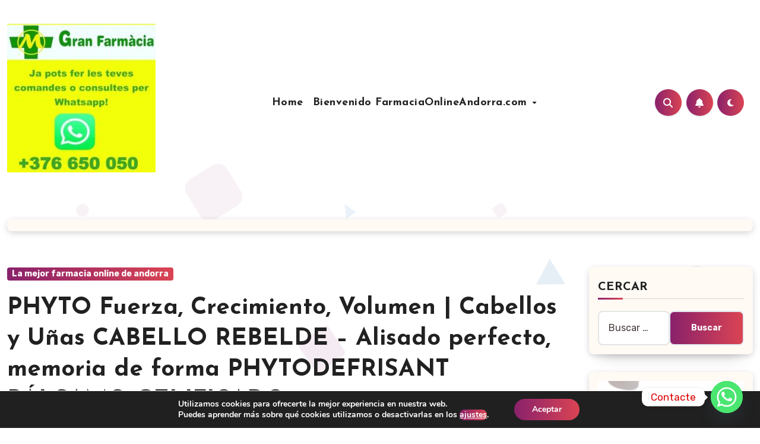

--- FILE ---
content_type: text/html; charset=UTF-8
request_url: https://farmaciaonlineandorra.com/phyto-fuerza-crecimiento-volumen-cabellos-y-unas-cabello-rebelde-alisado-perfecto-memoria-de-forma-phytodefrisant-balsamo-gelificado-antiencrespamiento-para-brushing
body_size: 61753
content:
<!-- =========================
  Page Breadcrumb   
============================== -->
<!DOCTYPE html>
<html lang="es">
<head>
<meta charset="UTF-8">
<meta name="viewport" content="width=device-width, initial-scale=1">
<link rel="profile" href="https://gmpg.org/xfn/11">
<title>PHYTO Fuerza, Crecimiento, Volumen | Cabellos y Uñas CABELLO REBELDE &#8211; Alisado perfecto, memoria de forma PHYTODEFRISANT BÁLSAMO GELIFICADO ANTIENCRESPAMIENTO PARA BRUSHING &#8211; FARMACIA-ANDORRA-ONLINE Farmacia online en Andorra. Especialistas en cosmética, cremas reductoras, productos adelgazantes para perder peso, antiedad, antiaging, homeopatía, tiger balm, bálsamo del tigre. Compra online productos farmacéuticos y de parafarmacia en la farmacia de Andorra con más años trabajando para mejorar la salud y belleza de nuestras clientas.</title>
<meta name='robots' content='max-image-preview:large' />
	<style>img:is([sizes="auto" i], [sizes^="auto," i]) { contain-intrinsic-size: 3000px 1500px }</style>
	<link rel='dns-prefetch' href='//fonts.googleapis.com' />
<link rel="alternate" type="application/rss+xml" title="FARMACIA-ANDORRA-ONLINE Farmacia online en Andorra. Especialistas en cosmética, cremas reductoras, productos adelgazantes para perder peso, antiedad, antiaging, homeopatía, tiger balm, bálsamo del tigre. Compra online productos farmacéuticos y de parafarmacia en la farmacia de Andorra con más años trabajando para mejorar la salud y belleza de nuestras clientas. &raquo; Feed" href="https://farmaciaonlineandorra.com/feed" />
<script type="text/javascript">
/* <![CDATA[ */
window._wpemojiSettings = {"baseUrl":"https:\/\/s.w.org\/images\/core\/emoji\/15.0.3\/72x72\/","ext":".png","svgUrl":"https:\/\/s.w.org\/images\/core\/emoji\/15.0.3\/svg\/","svgExt":".svg","source":{"concatemoji":"https:\/\/farmaciaonlineandorra.com\/wp-includes\/js\/wp-emoji-release.min.js?ver=6.7.4"}};
/*! This file is auto-generated */
!function(i,n){var o,s,e;function c(e){try{var t={supportTests:e,timestamp:(new Date).valueOf()};sessionStorage.setItem(o,JSON.stringify(t))}catch(e){}}function p(e,t,n){e.clearRect(0,0,e.canvas.width,e.canvas.height),e.fillText(t,0,0);var t=new Uint32Array(e.getImageData(0,0,e.canvas.width,e.canvas.height).data),r=(e.clearRect(0,0,e.canvas.width,e.canvas.height),e.fillText(n,0,0),new Uint32Array(e.getImageData(0,0,e.canvas.width,e.canvas.height).data));return t.every(function(e,t){return e===r[t]})}function u(e,t,n){switch(t){case"flag":return n(e,"\ud83c\udff3\ufe0f\u200d\u26a7\ufe0f","\ud83c\udff3\ufe0f\u200b\u26a7\ufe0f")?!1:!n(e,"\ud83c\uddfa\ud83c\uddf3","\ud83c\uddfa\u200b\ud83c\uddf3")&&!n(e,"\ud83c\udff4\udb40\udc67\udb40\udc62\udb40\udc65\udb40\udc6e\udb40\udc67\udb40\udc7f","\ud83c\udff4\u200b\udb40\udc67\u200b\udb40\udc62\u200b\udb40\udc65\u200b\udb40\udc6e\u200b\udb40\udc67\u200b\udb40\udc7f");case"emoji":return!n(e,"\ud83d\udc26\u200d\u2b1b","\ud83d\udc26\u200b\u2b1b")}return!1}function f(e,t,n){var r="undefined"!=typeof WorkerGlobalScope&&self instanceof WorkerGlobalScope?new OffscreenCanvas(300,150):i.createElement("canvas"),a=r.getContext("2d",{willReadFrequently:!0}),o=(a.textBaseline="top",a.font="600 32px Arial",{});return e.forEach(function(e){o[e]=t(a,e,n)}),o}function t(e){var t=i.createElement("script");t.src=e,t.defer=!0,i.head.appendChild(t)}"undefined"!=typeof Promise&&(o="wpEmojiSettingsSupports",s=["flag","emoji"],n.supports={everything:!0,everythingExceptFlag:!0},e=new Promise(function(e){i.addEventListener("DOMContentLoaded",e,{once:!0})}),new Promise(function(t){var n=function(){try{var e=JSON.parse(sessionStorage.getItem(o));if("object"==typeof e&&"number"==typeof e.timestamp&&(new Date).valueOf()<e.timestamp+604800&&"object"==typeof e.supportTests)return e.supportTests}catch(e){}return null}();if(!n){if("undefined"!=typeof Worker&&"undefined"!=typeof OffscreenCanvas&&"undefined"!=typeof URL&&URL.createObjectURL&&"undefined"!=typeof Blob)try{var e="postMessage("+f.toString()+"("+[JSON.stringify(s),u.toString(),p.toString()].join(",")+"));",r=new Blob([e],{type:"text/javascript"}),a=new Worker(URL.createObjectURL(r),{name:"wpTestEmojiSupports"});return void(a.onmessage=function(e){c(n=e.data),a.terminate(),t(n)})}catch(e){}c(n=f(s,u,p))}t(n)}).then(function(e){for(var t in e)n.supports[t]=e[t],n.supports.everything=n.supports.everything&&n.supports[t],"flag"!==t&&(n.supports.everythingExceptFlag=n.supports.everythingExceptFlag&&n.supports[t]);n.supports.everythingExceptFlag=n.supports.everythingExceptFlag&&!n.supports.flag,n.DOMReady=!1,n.readyCallback=function(){n.DOMReady=!0}}).then(function(){return e}).then(function(){var e;n.supports.everything||(n.readyCallback(),(e=n.source||{}).concatemoji?t(e.concatemoji):e.wpemoji&&e.twemoji&&(t(e.twemoji),t(e.wpemoji)))}))}((window,document),window._wpemojiSettings);
/* ]]> */
</script>
<style id='wp-emoji-styles-inline-css' type='text/css'>

	img.wp-smiley, img.emoji {
		display: inline !important;
		border: none !important;
		box-shadow: none !important;
		height: 1em !important;
		width: 1em !important;
		margin: 0 0.07em !important;
		vertical-align: -0.1em !important;
		background: none !important;
		padding: 0 !important;
	}
</style>
<link rel='stylesheet' id='wp-block-library-css' href='https://farmaciaonlineandorra.com/wp-includes/css/dist/block-library/style.min.css?ver=6.7.4' type='text/css' media='all' />
<style id='wp-block-library-theme-inline-css' type='text/css'>
.wp-block-audio :where(figcaption){color:#555;font-size:13px;text-align:center}.is-dark-theme .wp-block-audio :where(figcaption){color:#ffffffa6}.wp-block-audio{margin:0 0 1em}.wp-block-code{border:1px solid #ccc;border-radius:4px;font-family:Menlo,Consolas,monaco,monospace;padding:.8em 1em}.wp-block-embed :where(figcaption){color:#555;font-size:13px;text-align:center}.is-dark-theme .wp-block-embed :where(figcaption){color:#ffffffa6}.wp-block-embed{margin:0 0 1em}.blocks-gallery-caption{color:#555;font-size:13px;text-align:center}.is-dark-theme .blocks-gallery-caption{color:#ffffffa6}:root :where(.wp-block-image figcaption){color:#555;font-size:13px;text-align:center}.is-dark-theme :root :where(.wp-block-image figcaption){color:#ffffffa6}.wp-block-image{margin:0 0 1em}.wp-block-pullquote{border-bottom:4px solid;border-top:4px solid;color:currentColor;margin-bottom:1.75em}.wp-block-pullquote cite,.wp-block-pullquote footer,.wp-block-pullquote__citation{color:currentColor;font-size:.8125em;font-style:normal;text-transform:uppercase}.wp-block-quote{border-left:.25em solid;margin:0 0 1.75em;padding-left:1em}.wp-block-quote cite,.wp-block-quote footer{color:currentColor;font-size:.8125em;font-style:normal;position:relative}.wp-block-quote:where(.has-text-align-right){border-left:none;border-right:.25em solid;padding-left:0;padding-right:1em}.wp-block-quote:where(.has-text-align-center){border:none;padding-left:0}.wp-block-quote.is-large,.wp-block-quote.is-style-large,.wp-block-quote:where(.is-style-plain){border:none}.wp-block-search .wp-block-search__label{font-weight:700}.wp-block-search__button{border:1px solid #ccc;padding:.375em .625em}:where(.wp-block-group.has-background){padding:1.25em 2.375em}.wp-block-separator.has-css-opacity{opacity:.4}.wp-block-separator{border:none;border-bottom:2px solid;margin-left:auto;margin-right:auto}.wp-block-separator.has-alpha-channel-opacity{opacity:1}.wp-block-separator:not(.is-style-wide):not(.is-style-dots){width:100px}.wp-block-separator.has-background:not(.is-style-dots){border-bottom:none;height:1px}.wp-block-separator.has-background:not(.is-style-wide):not(.is-style-dots){height:2px}.wp-block-table{margin:0 0 1em}.wp-block-table td,.wp-block-table th{word-break:normal}.wp-block-table :where(figcaption){color:#555;font-size:13px;text-align:center}.is-dark-theme .wp-block-table :where(figcaption){color:#ffffffa6}.wp-block-video :where(figcaption){color:#555;font-size:13px;text-align:center}.is-dark-theme .wp-block-video :where(figcaption){color:#ffffffa6}.wp-block-video{margin:0 0 1em}:root :where(.wp-block-template-part.has-background){margin-bottom:0;margin-top:0;padding:1.25em 2.375em}
</style>
<style id='classic-theme-styles-inline-css' type='text/css'>
/*! This file is auto-generated */
.wp-block-button__link{color:#fff;background-color:#32373c;border-radius:9999px;box-shadow:none;text-decoration:none;padding:calc(.667em + 2px) calc(1.333em + 2px);font-size:1.125em}.wp-block-file__button{background:#32373c;color:#fff;text-decoration:none}
</style>
<style id='global-styles-inline-css' type='text/css'>
:root{--wp--preset--aspect-ratio--square: 1;--wp--preset--aspect-ratio--4-3: 4/3;--wp--preset--aspect-ratio--3-4: 3/4;--wp--preset--aspect-ratio--3-2: 3/2;--wp--preset--aspect-ratio--2-3: 2/3;--wp--preset--aspect-ratio--16-9: 16/9;--wp--preset--aspect-ratio--9-16: 9/16;--wp--preset--color--black: #000000;--wp--preset--color--cyan-bluish-gray: #abb8c3;--wp--preset--color--white: #ffffff;--wp--preset--color--pale-pink: #f78da7;--wp--preset--color--vivid-red: #cf2e2e;--wp--preset--color--luminous-vivid-orange: #ff6900;--wp--preset--color--luminous-vivid-amber: #fcb900;--wp--preset--color--light-green-cyan: #7bdcb5;--wp--preset--color--vivid-green-cyan: #00d084;--wp--preset--color--pale-cyan-blue: #8ed1fc;--wp--preset--color--vivid-cyan-blue: #0693e3;--wp--preset--color--vivid-purple: #9b51e0;--wp--preset--gradient--vivid-cyan-blue-to-vivid-purple: linear-gradient(135deg,rgba(6,147,227,1) 0%,rgb(155,81,224) 100%);--wp--preset--gradient--light-green-cyan-to-vivid-green-cyan: linear-gradient(135deg,rgb(122,220,180) 0%,rgb(0,208,130) 100%);--wp--preset--gradient--luminous-vivid-amber-to-luminous-vivid-orange: linear-gradient(135deg,rgba(252,185,0,1) 0%,rgba(255,105,0,1) 100%);--wp--preset--gradient--luminous-vivid-orange-to-vivid-red: linear-gradient(135deg,rgba(255,105,0,1) 0%,rgb(207,46,46) 100%);--wp--preset--gradient--very-light-gray-to-cyan-bluish-gray: linear-gradient(135deg,rgb(238,238,238) 0%,rgb(169,184,195) 100%);--wp--preset--gradient--cool-to-warm-spectrum: linear-gradient(135deg,rgb(74,234,220) 0%,rgb(151,120,209) 20%,rgb(207,42,186) 40%,rgb(238,44,130) 60%,rgb(251,105,98) 80%,rgb(254,248,76) 100%);--wp--preset--gradient--blush-light-purple: linear-gradient(135deg,rgb(255,206,236) 0%,rgb(152,150,240) 100%);--wp--preset--gradient--blush-bordeaux: linear-gradient(135deg,rgb(254,205,165) 0%,rgb(254,45,45) 50%,rgb(107,0,62) 100%);--wp--preset--gradient--luminous-dusk: linear-gradient(135deg,rgb(255,203,112) 0%,rgb(199,81,192) 50%,rgb(65,88,208) 100%);--wp--preset--gradient--pale-ocean: linear-gradient(135deg,rgb(255,245,203) 0%,rgb(182,227,212) 50%,rgb(51,167,181) 100%);--wp--preset--gradient--electric-grass: linear-gradient(135deg,rgb(202,248,128) 0%,rgb(113,206,126) 100%);--wp--preset--gradient--midnight: linear-gradient(135deg,rgb(2,3,129) 0%,rgb(40,116,252) 100%);--wp--preset--font-size--small: 13px;--wp--preset--font-size--medium: 20px;--wp--preset--font-size--large: 36px;--wp--preset--font-size--x-large: 42px;--wp--preset--spacing--20: 0.44rem;--wp--preset--spacing--30: 0.67rem;--wp--preset--spacing--40: 1rem;--wp--preset--spacing--50: 1.5rem;--wp--preset--spacing--60: 2.25rem;--wp--preset--spacing--70: 3.38rem;--wp--preset--spacing--80: 5.06rem;--wp--preset--shadow--natural: 6px 6px 9px rgba(0, 0, 0, 0.2);--wp--preset--shadow--deep: 12px 12px 50px rgba(0, 0, 0, 0.4);--wp--preset--shadow--sharp: 6px 6px 0px rgba(0, 0, 0, 0.2);--wp--preset--shadow--outlined: 6px 6px 0px -3px rgba(255, 255, 255, 1), 6px 6px rgba(0, 0, 0, 1);--wp--preset--shadow--crisp: 6px 6px 0px rgba(0, 0, 0, 1);}:where(.is-layout-flex){gap: 0.5em;}:where(.is-layout-grid){gap: 0.5em;}body .is-layout-flex{display: flex;}.is-layout-flex{flex-wrap: wrap;align-items: center;}.is-layout-flex > :is(*, div){margin: 0;}body .is-layout-grid{display: grid;}.is-layout-grid > :is(*, div){margin: 0;}:where(.wp-block-columns.is-layout-flex){gap: 2em;}:where(.wp-block-columns.is-layout-grid){gap: 2em;}:where(.wp-block-post-template.is-layout-flex){gap: 1.25em;}:where(.wp-block-post-template.is-layout-grid){gap: 1.25em;}.has-black-color{color: var(--wp--preset--color--black) !important;}.has-cyan-bluish-gray-color{color: var(--wp--preset--color--cyan-bluish-gray) !important;}.has-white-color{color: var(--wp--preset--color--white) !important;}.has-pale-pink-color{color: var(--wp--preset--color--pale-pink) !important;}.has-vivid-red-color{color: var(--wp--preset--color--vivid-red) !important;}.has-luminous-vivid-orange-color{color: var(--wp--preset--color--luminous-vivid-orange) !important;}.has-luminous-vivid-amber-color{color: var(--wp--preset--color--luminous-vivid-amber) !important;}.has-light-green-cyan-color{color: var(--wp--preset--color--light-green-cyan) !important;}.has-vivid-green-cyan-color{color: var(--wp--preset--color--vivid-green-cyan) !important;}.has-pale-cyan-blue-color{color: var(--wp--preset--color--pale-cyan-blue) !important;}.has-vivid-cyan-blue-color{color: var(--wp--preset--color--vivid-cyan-blue) !important;}.has-vivid-purple-color{color: var(--wp--preset--color--vivid-purple) !important;}.has-black-background-color{background-color: var(--wp--preset--color--black) !important;}.has-cyan-bluish-gray-background-color{background-color: var(--wp--preset--color--cyan-bluish-gray) !important;}.has-white-background-color{background-color: var(--wp--preset--color--white) !important;}.has-pale-pink-background-color{background-color: var(--wp--preset--color--pale-pink) !important;}.has-vivid-red-background-color{background-color: var(--wp--preset--color--vivid-red) !important;}.has-luminous-vivid-orange-background-color{background-color: var(--wp--preset--color--luminous-vivid-orange) !important;}.has-luminous-vivid-amber-background-color{background-color: var(--wp--preset--color--luminous-vivid-amber) !important;}.has-light-green-cyan-background-color{background-color: var(--wp--preset--color--light-green-cyan) !important;}.has-vivid-green-cyan-background-color{background-color: var(--wp--preset--color--vivid-green-cyan) !important;}.has-pale-cyan-blue-background-color{background-color: var(--wp--preset--color--pale-cyan-blue) !important;}.has-vivid-cyan-blue-background-color{background-color: var(--wp--preset--color--vivid-cyan-blue) !important;}.has-vivid-purple-background-color{background-color: var(--wp--preset--color--vivid-purple) !important;}.has-black-border-color{border-color: var(--wp--preset--color--black) !important;}.has-cyan-bluish-gray-border-color{border-color: var(--wp--preset--color--cyan-bluish-gray) !important;}.has-white-border-color{border-color: var(--wp--preset--color--white) !important;}.has-pale-pink-border-color{border-color: var(--wp--preset--color--pale-pink) !important;}.has-vivid-red-border-color{border-color: var(--wp--preset--color--vivid-red) !important;}.has-luminous-vivid-orange-border-color{border-color: var(--wp--preset--color--luminous-vivid-orange) !important;}.has-luminous-vivid-amber-border-color{border-color: var(--wp--preset--color--luminous-vivid-amber) !important;}.has-light-green-cyan-border-color{border-color: var(--wp--preset--color--light-green-cyan) !important;}.has-vivid-green-cyan-border-color{border-color: var(--wp--preset--color--vivid-green-cyan) !important;}.has-pale-cyan-blue-border-color{border-color: var(--wp--preset--color--pale-cyan-blue) !important;}.has-vivid-cyan-blue-border-color{border-color: var(--wp--preset--color--vivid-cyan-blue) !important;}.has-vivid-purple-border-color{border-color: var(--wp--preset--color--vivid-purple) !important;}.has-vivid-cyan-blue-to-vivid-purple-gradient-background{background: var(--wp--preset--gradient--vivid-cyan-blue-to-vivid-purple) !important;}.has-light-green-cyan-to-vivid-green-cyan-gradient-background{background: var(--wp--preset--gradient--light-green-cyan-to-vivid-green-cyan) !important;}.has-luminous-vivid-amber-to-luminous-vivid-orange-gradient-background{background: var(--wp--preset--gradient--luminous-vivid-amber-to-luminous-vivid-orange) !important;}.has-luminous-vivid-orange-to-vivid-red-gradient-background{background: var(--wp--preset--gradient--luminous-vivid-orange-to-vivid-red) !important;}.has-very-light-gray-to-cyan-bluish-gray-gradient-background{background: var(--wp--preset--gradient--very-light-gray-to-cyan-bluish-gray) !important;}.has-cool-to-warm-spectrum-gradient-background{background: var(--wp--preset--gradient--cool-to-warm-spectrum) !important;}.has-blush-light-purple-gradient-background{background: var(--wp--preset--gradient--blush-light-purple) !important;}.has-blush-bordeaux-gradient-background{background: var(--wp--preset--gradient--blush-bordeaux) !important;}.has-luminous-dusk-gradient-background{background: var(--wp--preset--gradient--luminous-dusk) !important;}.has-pale-ocean-gradient-background{background: var(--wp--preset--gradient--pale-ocean) !important;}.has-electric-grass-gradient-background{background: var(--wp--preset--gradient--electric-grass) !important;}.has-midnight-gradient-background{background: var(--wp--preset--gradient--midnight) !important;}.has-small-font-size{font-size: var(--wp--preset--font-size--small) !important;}.has-medium-font-size{font-size: var(--wp--preset--font-size--medium) !important;}.has-large-font-size{font-size: var(--wp--preset--font-size--large) !important;}.has-x-large-font-size{font-size: var(--wp--preset--font-size--x-large) !important;}
:where(.wp-block-post-template.is-layout-flex){gap: 1.25em;}:where(.wp-block-post-template.is-layout-grid){gap: 1.25em;}
:where(.wp-block-columns.is-layout-flex){gap: 2em;}:where(.wp-block-columns.is-layout-grid){gap: 2em;}
:root :where(.wp-block-pullquote){font-size: 1.5em;line-height: 1.6;}
</style>
<link rel='stylesheet' id='blogus-fonts-css' href='//fonts.googleapis.com/css?family=Rubik%3A400%2C500%2C700%7CJosefin+Sans%3A400%2C500%2C700%26display%3Dswap&#038;subset=latin%2Clatin-ext' type='text/css' media='all' />
<link rel='stylesheet' id='blogus-google-fonts-css' href='//fonts.googleapis.com/css?family=ABeeZee%7CAbel%7CAbril+Fatface%7CAclonica%7CAcme%7CActor%7CAdamina%7CAdvent+Pro%7CAguafina+Script%7CAkronim%7CAladin%7CAldrich%7CAlef%7CAlegreya%7CAlegreya+SC%7CAlegreya+Sans%7CAlegreya+Sans+SC%7CAlex+Brush%7CAlfa+Slab+One%7CAlice%7CAlike%7CAlike+Angular%7CAllan%7CAllerta%7CAllerta+Stencil%7CAllura%7CAlmendra%7CAlmendra+Display%7CAlmendra+SC%7CAmarante%7CAmaranth%7CAmatic+SC%7CAmatica+SC%7CAmethysta%7CAmiko%7CAmiri%7CAmita%7CAnaheim%7CAndada%7CAndika%7CAngkor%7CAnnie+Use+Your+Telescope%7CAnonymous+Pro%7CAntic%7CAntic+Didone%7CAntic+Slab%7CAnton%7CArapey%7CArbutus%7CArbutus+Slab%7CArchitects+Daughter%7CArchivo+Black%7CArchivo+Narrow%7CAref+Ruqaa%7CArima+Madurai%7CArimo%7CArizonia%7CArmata%7CArtifika%7CArvo%7CArya%7CAsap%7CAsar%7CAsset%7CAssistant%7CAstloch%7CAsul%7CAthiti%7CAtma%7CAtomic+Age%7CAubrey%7CAudiowide%7CAutour+One%7CAverage%7CAverage+Sans%7CAveria+Gruesa+Libre%7CAveria+Libre%7CAveria+Sans+Libre%7CAveria+Serif+Libre%7CBad+Script%7CBaloo%7CBaloo+Bhai%7CBaloo+Da%7CBaloo+Thambi%7CBalthazar%7CBangers%7CBasic%7CBattambang%7CBaumans%7CBayon%7CBelgrano%7CBelleza%7CBenchNine%7CBentham%7CBerkshire+Swash%7CBevan%7CBigelow+Rules%7CBigshot+One%7CBilbo%7CBilbo+Swash+Caps%7CBioRhyme%7CBioRhyme+Expanded%7CBiryani%7CBitter%7CBlack+Ops+One%7CBokor%7CBonbon%7CBoogaloo%7CBowlby+One%7CBowlby+One+SC%7CBrawler%7CBree+Serif%7CBubblegum+Sans%7CBubbler+One%7CBuda%7CBuenard%7CBungee%7CBungee+Hairline%7CBungee+Inline%7CBungee+Outline%7CBungee+Shade%7CButcherman%7CButterfly+Kids%7CCabin%7CCabin+Condensed%7CCabin+Sketch%7CCaesar+Dressing%7CCagliostro%7CCairo%7CCalligraffitti%7CCambay%7CCambo%7CCandal%7CCantarell%7CCantata+One%7CCantora+One%7CCapriola%7CCardo%7CCarme%7CCarrois+Gothic%7CCarrois+Gothic+SC%7CCarter+One%7CCatamaran%7CCaudex%7CCaveat%7CCaveat+Brush%7CCedarville+Cursive%7CCeviche+One%7CChanga%7CChanga+One%7CChango%7CChathura%7CChau+Philomene+One%7CChela+One%7CChelsea+Market%7CChenla%7CCherry+Cream+Soda%7CCherry+Swash%7CChewy%7CChicle%7CChivo%7CChonburi%7CCinzel%7CCinzel+Decorative%7CClicker+Script%7CCoda%7CCoda+Caption%7CCodystar%7CCoiny%7CCombo%7CComfortaa%7CComing+Soon%7CConcert+One%7CCondiment%7CContent%7CContrail+One%7CConvergence%7CCookie%7CCopse%7CCorben%7CCormorant%7CCormorant+Garamond%7CCormorant+Infant%7CCormorant+SC%7CCormorant+Unicase%7CCormorant+Upright%7CCourgette%7CCousine%7CCoustard%7CCovered+By+Your+Grace%7CCrafty+Girls%7CCreepster%7CCrete+Round%7CCrimson+Text%7CCroissant+One%7CCrushed%7CCuprum%7CCutive%7CCutive+Mono%7CDamion%7CDancing+Script%7CDangrek%7CDavid+Libre%7CDawning+of+a+New+Day%7CDays+One%7CDekko%7CDelius%7CDelius+Swash+Caps%7CDelius+Unicase%7CDella+Respira%7CDenk+One%7CDevonshire%7CDhurjati%7CDidact+Gothic%7CDiplomata%7CDiplomata+SC%7CDomine%7CDonegal+One%7CDoppio+One%7CDorsa%7CDosis%7CDr+Sugiyama%7CDroid+Sans%7CDroid+Sans+Mono%7CDroid+Serif%7CDuru+Sans%7CDynalight%7CEB+Garamond%7CEagle+Lake%7CEater%7CEconomica%7CEczar%7CEk+Mukta%7CEl+Messiri%7CElectrolize%7CElsie%7CElsie+Swash+Caps%7CEmblema+One%7CEmilys+Candy%7CEngagement%7CEnglebert%7CEnriqueta%7CErica+One%7CEsteban%7CEuphoria+Script%7CEwert%7CExo%7CExo+2%7CExpletus+Sans%7CFanwood+Text%7CFarsan%7CFascinate%7CFascinate+Inline%7CFaster+One%7CFasthand%7CFauna+One%7CFederant%7CFedero%7CFelipa%7CFenix%7CFinger+Paint%7CFira+Mono%7CFira+Sans%7CFjalla+One%7CFjord+One%7CFlamenco%7CFlavors%7CFondamento%7CFontdiner+Swanky%7CForum%7CFrancois+One%7CFrank+Ruhl+Libre%7CFreckle+Face%7CFredericka+the+Great%7CFredoka+One%7CFreehand%7CFresca%7CFrijole%7CFruktur%7CFugaz+One%7CGFS+Didot%7CGFS+Neohellenic%7CGabriela%7CGafata%7CGalada%7CGaldeano%7CGalindo%7CGentium+Basic%7CGentium+Book+Basic%7CGeo%7CGeostar%7CGeostar+Fill%7CGermania+One%7CGidugu%7CGilda+Display%7CGive+You+Glory%7CGlass+Antiqua%7CGlegoo%7CGloria+Hallelujah%7CGoblin+One%7CGochi+Hand%7CGorditas%7CGoudy+Bookletter+1911%7CGraduate%7CGrand+Hotel%7CGravitas+One%7CGreat+Vibes%7CGriffy%7CGruppo%7CGudea%7CGurajada%7CHabibi%7CHalant%7CHammersmith+One%7CHanalei%7CHanalei+Fill%7CHandlee%7CHanuman%7CHappy+Monkey%7CHarmattan%7CHeadland+One%7CHeebo%7CHenny+Penny%7CHerr+Von+Muellerhoff%7CHind%7CHind+Guntur%7CHind+Madurai%7CHind+Siliguri%7CHind+Vadodara%7CHoltwood+One+SC%7CHomemade+Apple%7CHomenaje%7CIM+Fell+DW+Pica%7CIM+Fell+DW+Pica+SC%7CIM+Fell+Double+Pica%7CIM+Fell+Double+Pica+SC%7CIM+Fell+English%7CIM+Fell+English+SC%7CIM+Fell+French+Canon%7CIM+Fell+French+Canon+SC%7CIM+Fell+Great+Primer%7CIM+Fell+Great+Primer+SC%7CIceberg%7CIceland%7CImprima%7CInconsolata%7CInder%7CIndie+Flower%7CInika%7CInknut+Antiqua%7CIrish+Grover%7CIstok+Web%7CItaliana%7CItalianno%7CItim%7CJacques+Francois%7CJacques+Francois+Shadow%7CJaldi%7CJim+Nightshade%7CJockey+One%7CJolly+Lodger%7CJomhuria%7CJosefin+Sans%7CJosefin+Slab%7CJoti+One%7CJudson%7CJulee%7CJulius+Sans+One%7CJunge%7CJura%7CJust+Another+Hand%7CJust+Me+Again+Down+Here%7CKadwa%7CKalam%7CKameron%7CKanit%7CKantumruy%7CKarla%7CKarma%7CKatibeh%7CKaushan+Script%7CKavivanar%7CKavoon%7CKdam+Thmor%7CKeania+One%7CKelly+Slab%7CKenia%7CKhand%7CKhmer%7CKhula%7CKite+One%7CKnewave%7CKotta+One%7CKoulen%7CKranky%7CKreon%7CKristi%7CKrona+One%7CKumar+One%7CKumar+One+Outline%7CKurale%7CLa+Belle+Aurore%7CLaila%7CLakki+Reddy%7CLalezar%7CLancelot%7CLateef%7CLato%7CLeague+Script%7CLeckerli+One%7CLedger%7CLekton%7CLemon%7CLemonada%7CLibre+Baskerville%7CLibre+Franklin%7CLife+Savers%7CLilita+One%7CLily+Script+One%7CLimelight%7CLinden+Hill%7CLobster%7CLobster+Two%7CLondrina+Outline%7CLondrina+Shadow%7CLondrina+Sketch%7CLondrina+Solid%7CLora%7CLove+Ya+Like+A+Sister%7CLoved+by+the+King%7CLovers+Quarrel%7CLuckiest+Guy%7CLusitana%7CLustria%7CMacondo%7CMacondo+Swash+Caps%7CMada%7CMagra%7CMaiden+Orange%7CMaitree%7CMako%7CMallanna%7CMandali%7CMarcellus%7CMarcellus+SC%7CMarck+Script%7CMargarine%7CMarko+One%7CMarmelad%7CMartel%7CMartel+Sans%7CMarvel%7CMate%7CMate+SC%7CMaven+Pro%7CMcLaren%7CMeddon%7CMedievalSharp%7CMedula+One%7CMeera+Inimai%7CMegrim%7CMeie+Script%7CMerienda%7CMerienda+One%7CMerriweather%7CMerriweather+Sans%7CMetal%7CMetal+Mania%7CMetamorphous%7CMetrophobic%7CMichroma%7CMilonga%7CMiltonian%7CMiltonian+Tattoo%7CMiniver%7CMiriam+Libre%7CMirza%7CMiss+Fajardose%7CMitr%7CModak%7CModern+Antiqua%7CMogra%7CMolengo%7CMolle%7CMonda%7CMonofett%7CMonoton%7CMonsieur+La+Doulaise%7CMontaga%7CMontez%7CMontserrat%7CMontserrat+Alternates%7CMontserrat+Subrayada%7CMoul%7CMoulpali%7CMountains+of+Christmas%7CMouse+Memoirs%7CMr+Bedfort%7CMr+Dafoe%7CMr+De+Haviland%7CMrs+Saint+Delafield%7CMrs+Sheppards%7CMukta+Vaani%7CMuli%7CMystery+Quest%7CNTR%7CNeucha%7CNeuton%7CNew+Rocker%7CNews+Cycle%7CNiconne%7CNixie+One%7CNobile%7CNokora%7CNorican%7CNosifer%7CNothing+You+Could+Do%7CNoticia+Text%7CNoto+Sans%7CNoto+Serif%7CNova+Cut%7CNova+Flat%7CNova+Mono%7CNova+Oval%7CNova+Round%7CNova+Script%7CNova+Slim%7CNova+Square%7CNumans%7CNunito%7COdor+Mean+Chey%7COffside%7COld+Standard+TT%7COldenburg%7COleo+Script%7COleo+Script+Swash+Caps%7COpen+Sans%7COpen+Sans+Condensed%7COranienbaum%7COrbitron%7COregano%7COrienta%7COriginal+Surfer%7COswald%7COver+the+Rainbow%7COverlock%7COverlock+SC%7COvo%7COxygen%7COxygen+Mono%7CPT+Mono%7CPT+Sans%7CPT+Sans+Caption%7CPT+Sans+Narrow%7CPT+Serif%7CPT+Serif+Caption%7CPacifico%7CPalanquin%7CPalanquin+Dark%7CPaprika%7CParisienne%7CPassero+One%7CPassion+One%7CPathway+Gothic+One%7CPatrick+Hand%7CPatrick+Hand+SC%7CPattaya%7CPatua+One%7CPavanam%7CPaytone+One%7CPeddana%7CPeralta%7CPermanent+Marker%7CPetit+Formal+Script%7CPetrona%7CPhilosopher%7CPiedra%7CPinyon+Script%7CPirata+One%7CPlaster%7CPlay%7CPlayball%7CPlayfair+Display%7CPlayfair+Display+SC%7CPodkova%7CPoiret+One%7CPoller+One%7CPoly%7CPompiere%7CPontano+Sans%7CPoppins%7CPort+Lligat+Sans%7CPort+Lligat+Slab%7CPragati+Narrow%7CPrata%7CPreahvihear%7CPress+Start+2P%7CPridi%7CPrincess+Sofia%7CProciono%7CPrompt%7CProsto+One%7CProza+Libre%7CPuritan%7CPurple+Purse%7CQuando%7CQuantico%7CQuattrocento%7CQuattrocento+Sans%7CQuestrial%7CQuicksand%7CQuintessential%7CQwigley%7CRacing+Sans+One%7CRadley%7CRajdhani%7CRakkas%7CRaleway%7CRaleway+Dots%7CRamabhadra%7CRamaraja%7CRambla%7CRammetto+One%7CRanchers%7CRancho%7CRanga%7CRasa%7CRationale%7CRavi+Prakash%7CRedressed%7CReem+Kufi%7CReenie+Beanie%7CRevalia%7CRhodium+Libre%7CRibeye%7CRibeye+Marrow%7CRighteous%7CRisque%7CRoboto%7CRoboto+Condensed%7CRoboto+Mono%7CRoboto+Slab%7CRochester%7CRock+Salt%7CRokkitt%7CRomanesco%7CRopa+Sans%7CRosario%7CRosarivo%7CRouge+Script%7CRozha+One%7CRubik%7CRubik+Mono+One%7CRubik+One%7CRuda%7CRufina%7CRuge+Boogie%7CRuluko%7CRum+Raisin%7CRuslan+Display%7CRusso+One%7CRuthie%7CRye%7CSacramento%7CSahitya%7CSail%7CSalsa%7CSanchez%7CSancreek%7CSansita+One%7CSarala%7CSarina%7CSarpanch%7CSatisfy%7CScada%7CScheherazade%7CSchoolbell%7CScope+One%7CSeaweed+Script%7CSecular+One%7CSevillana%7CSeymour+One%7CShadows+Into+Light%7CShadows+Into+Light+Two%7CShanti%7CShare%7CShare+Tech%7CShare+Tech+Mono%7CShojumaru%7CShort+Stack%7CShrikhand%7CSiemreap%7CSigmar+One%7CSignika%7CSignika+Negative%7CSimonetta%7CSintony%7CSirin+Stencil%7CSix+Caps%7CSkranji%7CSlabo+13px%7CSlabo+27px%7CSlackey%7CSmokum%7CSmythe%7CSniglet%7CSnippet%7CSnowburst+One%7CSofadi+One%7CSofia%7CSonsie+One%7CSorts+Mill+Goudy%7CSource+Code+Pro%7CSource+Sans+Pro%7CSource+Serif+Pro%7CSpace+Mono%7CSpecial+Elite%7CSpicy+Rice%7CSpinnaker%7CSpirax%7CSquada+One%7CSree+Krushnadevaraya%7CSriracha%7CStalemate%7CStalinist+One%7CStardos+Stencil%7CStint+Ultra+Condensed%7CStint+Ultra+Expanded%7CStoke%7CStrait%7CSue+Ellen+Francisco%7CSuez+One%7CSumana%7CSunshiney%7CSupermercado+One%7CSura%7CSuranna%7CSuravaram%7CSuwannaphum%7CSwanky+and+Moo+Moo%7CSyncopate%7CTangerine%7CTaprom%7CTauri%7CTaviraj%7CTeko%7CTelex%7CTenali+Ramakrishna%7CTenor+Sans%7CText+Me+One%7CThe+Girl+Next+Door%7CTienne%7CTillana%7CTimmana%7CTinos%7CTitan+One%7CTitillium+Web%7CTrade+Winds%7CTrirong%7CTrocchi%7CTrochut%7CTrykker%7CTulpen+One%7CUbuntu%7CUbuntu+Condensed%7CUbuntu+Mono%7CUltra%7CUncial+Antiqua%7CUnderdog%7CUnica+One%7CUnifrakturCook%7CUnifrakturMaguntia%7CUnkempt%7CUnlock%7CUnna%7CVT323%7CVampiro+One%7CVarela%7CVarela+Round%7CVast+Shadow%7CVesper+Libre%7CVibur%7CVidaloka%7CViga%7CVoces%7CVolkhov%7CVollkorn%7CVoltaire%7CWaiting+for+the+Sunrise%7CWallpoet%7CWalter+Turncoat%7CWarnes%7CWellfleet%7CWendy+One%7CWire+One%7CWork+Sans%7CYanone+Kaffeesatz%7CYantramanav%7CYatra+One%7CYellowtail%7CYeseva+One%7CYesteryear%7CYrsa%7CZeyada&#038;subset=latin%2Clatin-ext' type='text/css' media='all' />
<link rel='stylesheet' id='bootstrap-css' href='https://farmaciaonlineandorra.com/wp-content/themes/blogus/css/bootstrap.css?ver=6.7.4' type='text/css' media='all' />
<link rel='stylesheet' id='blogus-style-css' href='https://farmaciaonlineandorra.com/wp-content/themes/blogier/style.css?ver=6.7.4' type='text/css' media='all' />
<link rel='stylesheet' id='all-css-css' href='https://farmaciaonlineandorra.com/wp-content/themes/blogus/css/all.css?ver=6.7.4' type='text/css' media='all' />
<link rel='stylesheet' id='dark-css' href='https://farmaciaonlineandorra.com/wp-content/themes/blogus/css/colors/dark.css?ver=6.7.4' type='text/css' media='all' />
<link rel='stylesheet' id='swiper-bundle-css-css' href='https://farmaciaonlineandorra.com/wp-content/themes/blogus/css/swiper-bundle.css?ver=6.7.4' type='text/css' media='all' />
<link rel='stylesheet' id='smartmenus-css' href='https://farmaciaonlineandorra.com/wp-content/themes/blogus/css/jquery.smartmenus.bootstrap.css?ver=6.7.4' type='text/css' media='all' />
<link rel='stylesheet' id='animate-css' href='https://farmaciaonlineandorra.com/wp-content/themes/blogus/css/animate.css?ver=6.7.4' type='text/css' media='all' />
<link rel='stylesheet' id='blogus-custom-css-css' href='https://farmaciaonlineandorra.com/wp-content/themes/blogus/inc/ansar/customize/css/customizer.css?ver=1.0' type='text/css' media='all' />
<link rel='stylesheet' id='chaty-front-css-css' href='https://farmaciaonlineandorra.com/wp-content/plugins/chaty/css/chaty-front.min.css?ver=3.5.11769262871' type='text/css' media='all' />
<link rel='stylesheet' id='moove_gdpr_frontend-css' href='https://farmaciaonlineandorra.com/wp-content/plugins/gdpr-cookie-compliance/dist/styles/gdpr-main.css?ver=4.16.1' type='text/css' media='all' />
<style id='moove_gdpr_frontend-inline-css' type='text/css'>
#moove_gdpr_cookie_modal,#moove_gdpr_cookie_info_bar,.gdpr_cookie_settings_shortcode_content{font-family:Nunito,sans-serif}#moove_gdpr_save_popup_settings_button{background-color:#373737;color:#fff}#moove_gdpr_save_popup_settings_button:hover{background-color:#000}#moove_gdpr_cookie_info_bar .moove-gdpr-info-bar-container .moove-gdpr-info-bar-content a.mgbutton,#moove_gdpr_cookie_info_bar .moove-gdpr-info-bar-container .moove-gdpr-info-bar-content button.mgbutton{background-color:#0C4DA2}#moove_gdpr_cookie_modal .moove-gdpr-modal-content .moove-gdpr-modal-footer-content .moove-gdpr-button-holder a.mgbutton,#moove_gdpr_cookie_modal .moove-gdpr-modal-content .moove-gdpr-modal-footer-content .moove-gdpr-button-holder button.mgbutton,.gdpr_cookie_settings_shortcode_content .gdpr-shr-button.button-green{background-color:#0C4DA2;border-color:#0C4DA2}#moove_gdpr_cookie_modal .moove-gdpr-modal-content .moove-gdpr-modal-footer-content .moove-gdpr-button-holder a.mgbutton:hover,#moove_gdpr_cookie_modal .moove-gdpr-modal-content .moove-gdpr-modal-footer-content .moove-gdpr-button-holder button.mgbutton:hover,.gdpr_cookie_settings_shortcode_content .gdpr-shr-button.button-green:hover{background-color:#fff;color:#0C4DA2}#moove_gdpr_cookie_modal .moove-gdpr-modal-content .moove-gdpr-modal-close i,#moove_gdpr_cookie_modal .moove-gdpr-modal-content .moove-gdpr-modal-close span.gdpr-icon{background-color:#0C4DA2;border:1px solid #0C4DA2}#moove_gdpr_cookie_info_bar span.change-settings-button.focus-g,#moove_gdpr_cookie_info_bar span.change-settings-button:focus,#moove_gdpr_cookie_info_bar button.change-settings-button.focus-g,#moove_gdpr_cookie_info_bar button.change-settings-button:focus{-webkit-box-shadow:0 0 1px 3px #0C4DA2;-moz-box-shadow:0 0 1px 3px #0C4DA2;box-shadow:0 0 1px 3px #0C4DA2}#moove_gdpr_cookie_modal .moove-gdpr-modal-content .moove-gdpr-modal-close i:hover,#moove_gdpr_cookie_modal .moove-gdpr-modal-content .moove-gdpr-modal-close span.gdpr-icon:hover,#moove_gdpr_cookie_info_bar span[data-href]>u.change-settings-button{color:#0C4DA2}#moove_gdpr_cookie_modal .moove-gdpr-modal-content .moove-gdpr-modal-left-content #moove-gdpr-menu li.menu-item-selected a span.gdpr-icon,#moove_gdpr_cookie_modal .moove-gdpr-modal-content .moove-gdpr-modal-left-content #moove-gdpr-menu li.menu-item-selected button span.gdpr-icon{color:inherit}#moove_gdpr_cookie_modal .moove-gdpr-modal-content .moove-gdpr-modal-left-content #moove-gdpr-menu li a span.gdpr-icon,#moove_gdpr_cookie_modal .moove-gdpr-modal-content .moove-gdpr-modal-left-content #moove-gdpr-menu li button span.gdpr-icon{color:inherit}#moove_gdpr_cookie_modal .gdpr-acc-link{line-height:0;font-size:0;color:transparent;position:absolute}#moove_gdpr_cookie_modal .moove-gdpr-modal-content .moove-gdpr-modal-close:hover i,#moove_gdpr_cookie_modal .moove-gdpr-modal-content .moove-gdpr-modal-left-content #moove-gdpr-menu li a,#moove_gdpr_cookie_modal .moove-gdpr-modal-content .moove-gdpr-modal-left-content #moove-gdpr-menu li button,#moove_gdpr_cookie_modal .moove-gdpr-modal-content .moove-gdpr-modal-left-content #moove-gdpr-menu li button i,#moove_gdpr_cookie_modal .moove-gdpr-modal-content .moove-gdpr-modal-left-content #moove-gdpr-menu li a i,#moove_gdpr_cookie_modal .moove-gdpr-modal-content .moove-gdpr-tab-main .moove-gdpr-tab-main-content a:hover,#moove_gdpr_cookie_info_bar.moove-gdpr-dark-scheme .moove-gdpr-info-bar-container .moove-gdpr-info-bar-content a.mgbutton:hover,#moove_gdpr_cookie_info_bar.moove-gdpr-dark-scheme .moove-gdpr-info-bar-container .moove-gdpr-info-bar-content button.mgbutton:hover,#moove_gdpr_cookie_info_bar.moove-gdpr-dark-scheme .moove-gdpr-info-bar-container .moove-gdpr-info-bar-content a:hover,#moove_gdpr_cookie_info_bar.moove-gdpr-dark-scheme .moove-gdpr-info-bar-container .moove-gdpr-info-bar-content button:hover,#moove_gdpr_cookie_info_bar.moove-gdpr-dark-scheme .moove-gdpr-info-bar-container .moove-gdpr-info-bar-content span.change-settings-button:hover,#moove_gdpr_cookie_info_bar.moove-gdpr-dark-scheme .moove-gdpr-info-bar-container .moove-gdpr-info-bar-content button.change-settings-button:hover,#moove_gdpr_cookie_info_bar.moove-gdpr-dark-scheme .moove-gdpr-info-bar-container .moove-gdpr-info-bar-content u.change-settings-button:hover,#moove_gdpr_cookie_info_bar span[data-href]>u.change-settings-button,#moove_gdpr_cookie_info_bar.moove-gdpr-dark-scheme .moove-gdpr-info-bar-container .moove-gdpr-info-bar-content a.mgbutton.focus-g,#moove_gdpr_cookie_info_bar.moove-gdpr-dark-scheme .moove-gdpr-info-bar-container .moove-gdpr-info-bar-content button.mgbutton.focus-g,#moove_gdpr_cookie_info_bar.moove-gdpr-dark-scheme .moove-gdpr-info-bar-container .moove-gdpr-info-bar-content a.focus-g,#moove_gdpr_cookie_info_bar.moove-gdpr-dark-scheme .moove-gdpr-info-bar-container .moove-gdpr-info-bar-content button.focus-g,#moove_gdpr_cookie_info_bar.moove-gdpr-dark-scheme .moove-gdpr-info-bar-container .moove-gdpr-info-bar-content a.mgbutton:focus,#moove_gdpr_cookie_info_bar.moove-gdpr-dark-scheme .moove-gdpr-info-bar-container .moove-gdpr-info-bar-content button.mgbutton:focus,#moove_gdpr_cookie_info_bar.moove-gdpr-dark-scheme .moove-gdpr-info-bar-container .moove-gdpr-info-bar-content a:focus,#moove_gdpr_cookie_info_bar.moove-gdpr-dark-scheme .moove-gdpr-info-bar-container .moove-gdpr-info-bar-content button:focus,#moove_gdpr_cookie_info_bar.moove-gdpr-dark-scheme .moove-gdpr-info-bar-container .moove-gdpr-info-bar-content span.change-settings-button.focus-g,span.change-settings-button:focus,button.change-settings-button.focus-g,button.change-settings-button:focus,#moove_gdpr_cookie_info_bar.moove-gdpr-dark-scheme .moove-gdpr-info-bar-container .moove-gdpr-info-bar-content u.change-settings-button.focus-g,#moove_gdpr_cookie_info_bar.moove-gdpr-dark-scheme .moove-gdpr-info-bar-container .moove-gdpr-info-bar-content u.change-settings-button:focus{color:#0C4DA2}#moove_gdpr_cookie_modal .moove-gdpr-branding.focus-g span,#moove_gdpr_cookie_modal .moove-gdpr-modal-content .moove-gdpr-tab-main a.focus-g{color:#0C4DA2}#moove_gdpr_cookie_modal.gdpr_lightbox-hide{display:none}
</style>
<link rel='stylesheet' id='blogus-style-parent-css' href='https://farmaciaonlineandorra.com/wp-content/themes/blogus/style.css?ver=6.7.4' type='text/css' media='all' />
<link rel='stylesheet' id='blogier-style-css' href='https://farmaciaonlineandorra.com/wp-content/themes/blogier/style.css?ver=1.0' type='text/css' media='all' />
<link rel='stylesheet' id='blogier-default-css-css' href='https://farmaciaonlineandorra.com/wp-content/themes/blogier/css/colors/default.css?ver=6.7.4' type='text/css' media='all' />
<link rel='stylesheet' id='blogier-dark-css' href='https://farmaciaonlineandorra.com/wp-content/themes/blogier/css/colors/dark.css?ver=6.7.4' type='text/css' media='all' />
<script type="text/javascript" src="https://farmaciaonlineandorra.com/wp-includes/js/jquery/jquery.min.js?ver=3.7.1" id="jquery-core-js"></script>
<script type="text/javascript" src="https://farmaciaonlineandorra.com/wp-includes/js/jquery/jquery-migrate.min.js?ver=3.4.1" id="jquery-migrate-js"></script>
<script type="text/javascript" src="https://farmaciaonlineandorra.com/wp-content/themes/blogus/js/navigation.js?ver=6.7.4" id="blogus-navigation-js"></script>
<script type="text/javascript" src="https://farmaciaonlineandorra.com/wp-content/themes/blogus/js/bootstrap.js?ver=6.7.4" id="blogus_bootstrap_script-js"></script>
<script type="text/javascript" src="https://farmaciaonlineandorra.com/wp-content/themes/blogus/js/swiper-bundle.js?ver=6.7.4" id="swiper-bundle-js"></script>
<script type="text/javascript" src="https://farmaciaonlineandorra.com/wp-content/themes/blogus/js/main.js?ver=6.7.4" id="blogus_main-js-js"></script>
<script type="text/javascript" src="https://farmaciaonlineandorra.com/wp-content/themes/blogus/js/sticksy.min.js?ver=6.7.4" id="sticksy-js-js"></script>
<script type="text/javascript" src="https://farmaciaonlineandorra.com/wp-content/themes/blogus/js/jquery.smartmenus.js?ver=6.7.4" id="smartmenus-js-js"></script>
<script type="text/javascript" src="https://farmaciaonlineandorra.com/wp-content/themes/blogus/js/jquery.smartmenus.bootstrap.js?ver=6.7.4" id="bootstrap-smartmenus-js-js"></script>
<script type="text/javascript" src="https://farmaciaonlineandorra.com/wp-content/themes/blogus/js/jquery.cookie.min.js?ver=6.7.4" id="jquery-cookie-js"></script>
<link rel="https://api.w.org/" href="https://farmaciaonlineandorra.com/wp-json/" /><link rel="alternate" title="JSON" type="application/json" href="https://farmaciaonlineandorra.com/wp-json/wp/v2/posts/15439" /><link rel="EditURI" type="application/rsd+xml" title="RSD" href="https://farmaciaonlineandorra.com/xmlrpc.php?rsd" />
<meta name="generator" content="WordPress 6.7.4" />
<link rel="canonical" href="https://farmaciaonlineandorra.com/phyto-fuerza-crecimiento-volumen-cabellos-y-unas-cabello-rebelde-alisado-perfecto-memoria-de-forma-phytodefrisant-balsamo-gelificado-antiencrespamiento-para-brushing" />
<link rel='shortlink' href='https://farmaciaonlineandorra.com/?p=15439' />
<link rel="alternate" title="oEmbed (JSON)" type="application/json+oembed" href="https://farmaciaonlineandorra.com/wp-json/oembed/1.0/embed?url=https%3A%2F%2Ffarmaciaonlineandorra.com%2Fphyto-fuerza-crecimiento-volumen-cabellos-y-unas-cabello-rebelde-alisado-perfecto-memoria-de-forma-phytodefrisant-balsamo-gelificado-antiencrespamiento-para-brushing" />
<link rel="alternate" title="oEmbed (XML)" type="text/xml+oembed" href="https://farmaciaonlineandorra.com/wp-json/oembed/1.0/embed?url=https%3A%2F%2Ffarmaciaonlineandorra.com%2Fphyto-fuerza-crecimiento-volumen-cabellos-y-unas-cabello-rebelde-alisado-perfecto-memoria-de-forma-phytodefrisant-balsamo-gelificado-antiencrespamiento-para-brushing&#038;format=xml" />
    <style>
    .bs-blog-post p:nth-of-type(1)::first-letter {
        display: none;
    }
    </style>
    <style type="text/css" id="custom-background-css">
        :root {
            --wrap-color: #fff        }
    </style>
    <style type="text/css">
                    .site-title,
            .site-description {
                position: absolute;
                clip: rect(1px, 1px, 1px, 1px);
            }
            </style>
    <link rel="icon" href="https://farmaciaonlineandorra.com/wp-content/uploads/2024/07/cropped-IMG20240713200206-EDIT-32x32.jpg" sizes="32x32" />
<link rel="icon" href="https://farmaciaonlineandorra.com/wp-content/uploads/2024/07/cropped-IMG20240713200206-EDIT-192x192.jpg" sizes="192x192" />
<link rel="apple-touch-icon" href="https://farmaciaonlineandorra.com/wp-content/uploads/2024/07/cropped-IMG20240713200206-EDIT-180x180.jpg" />
<meta name="msapplication-TileImage" content="https://farmaciaonlineandorra.com/wp-content/uploads/2024/07/cropped-IMG20240713200206-EDIT-270x270.jpg" />
</head>
<body class="post-template-default single single-post postid-15439 single-format-standard wp-custom-logo wp-embed-responsive  ta-hide-date-author-in-list defaultcolor" >
<div id="page" class="site">
<a class="skip-link screen-reader-text" href="#content">
Ir al contenido</a>
<div class="wrapper" id="custom-background-css">
  <!--header-->
            <header class="bs-headfour">
        <div class="clearfix"></div>
        <!-- Main Menu Area-->
        <div class="bs-menu-full">
            <nav class="navbar navbar-expand-lg navbar-wp">
                <div class="container">
                <div class="row w-100 align-items-center">
                <!-- Right nav -->
                <div class="col-lg-3">
                    <div class="navbar-header d-none d-lg-block">
                        <div class="site-logo">
                            <a href="https://farmaciaonlineandorra.com/" class="navbar-brand" rel="home"><img width="250" height="250" src="https://farmaciaonlineandorra.com/wp-content/uploads/2023/04/cropped-GRAN-FARMACIA-ONLINE-WHATSAPP-1-300x300-1.jpeg" class="custom-logo" alt="FARMACIA-ANDORRA-ONLINE Farmacia online en Andorra. Especialistas en cosmética, cremas reductoras, productos adelgazantes para perder peso, antiedad, antiaging, homeopatía, tiger balm, bálsamo del tigre. Compra online productos farmacéuticos y de parafarmacia en la farmacia de Andorra con más años trabajando para mejorar la salud y belleza de nuestras clientas." decoding="async" fetchpriority="high" srcset="https://farmaciaonlineandorra.com/wp-content/uploads/2023/04/cropped-GRAN-FARMACIA-ONLINE-WHATSAPP-1-300x300-1.jpeg 250w, https://farmaciaonlineandorra.com/wp-content/uploads/2023/04/cropped-GRAN-FARMACIA-ONLINE-WHATSAPP-1-300x300-1-150x150.jpeg 150w, https://farmaciaonlineandorra.com/wp-content/uploads/2023/04/cropped-GRAN-FARMACIA-ONLINE-WHATSAPP-1-300x300-1-100x100.jpeg 100w" sizes="(max-width: 250px) 100vw, 250px" /></a>                        </div>
                        <div class="site-branding-text d-none ">
                                                            <p class="site-title"> <a href="https://farmaciaonlineandorra.com/" rel="home">FARMACIA-ANDORRA-ONLINE Farmacia online en Andorra. Especialistas en cosmética, cremas reductoras, productos adelgazantes para perder peso, antiedad, antiaging, homeopatía, tiger balm, bálsamo del tigre. Compra online productos farmacéuticos y de parafarmacia en la farmacia de Andorra con más años trabajando para mejorar la salud y belleza de nuestras clientas.</a></p>
                                                            <p class="site-description">Farmacia online en Andorra. Especialistas en cosmética, cremas reductoras, productos adelgazantes para perder peso, antiedad, antiaging, homeopatía, tiger balm, bálsamo del tigre. Compra online productos farmacéuticos y de parafarmacia en la farmacia de Andorra con más años trabajando para mejorar la salud y belleza de nuestras clientas.</p>
                        </div>
                    </div>
                </div>
                <!-- Mobile Header -->
                <div class="m-header align-items-center p-0">
                <!-- navbar-toggle -->
                <button class="navbar-toggler x collapsed" type="button" data-bs-toggle="collapse"
                    data-bs-target="#navbar-wp" aria-controls="navbar-wp" aria-expanded="false"
                    aria-label="Toggle navigation"> 
                    <span class="icon-bar"></span>
                    <span class="icon-bar"></span>
                    <span class="icon-bar"></span>
                </button>
                    <div class="navbar-header">
                        <a href="https://farmaciaonlineandorra.com/" class="navbar-brand" rel="home"><img width="250" height="250" src="https://farmaciaonlineandorra.com/wp-content/uploads/2023/04/cropped-GRAN-FARMACIA-ONLINE-WHATSAPP-1-300x300-1.jpeg" class="custom-logo" alt="FARMACIA-ANDORRA-ONLINE Farmacia online en Andorra. Especialistas en cosmética, cremas reductoras, productos adelgazantes para perder peso, antiedad, antiaging, homeopatía, tiger balm, bálsamo del tigre. Compra online productos farmacéuticos y de parafarmacia en la farmacia de Andorra con más años trabajando para mejorar la salud y belleza de nuestras clientas." decoding="async" srcset="https://farmaciaonlineandorra.com/wp-content/uploads/2023/04/cropped-GRAN-FARMACIA-ONLINE-WHATSAPP-1-300x300-1.jpeg 250w, https://farmaciaonlineandorra.com/wp-content/uploads/2023/04/cropped-GRAN-FARMACIA-ONLINE-WHATSAPP-1-300x300-1-150x150.jpeg 150w, https://farmaciaonlineandorra.com/wp-content/uploads/2023/04/cropped-GRAN-FARMACIA-ONLINE-WHATSAPP-1-300x300-1-100x100.jpeg 100w" sizes="(max-width: 250px) 100vw, 250px" /></a>                        <div class="site-branding-text d-none ">
                            <div class="site-title"> <a href="https://farmaciaonlineandorra.com/" rel="home">FARMACIA-ANDORRA-ONLINE Farmacia online en Andorra. Especialistas en cosmética, cremas reductoras, productos adelgazantes para perder peso, antiedad, antiaging, homeopatía, tiger balm, bálsamo del tigre. Compra online productos farmacéuticos y de parafarmacia en la farmacia de Andorra con más años trabajando para mejorar la salud y belleza de nuestras clientas.</a></div>
                            <p class="site-description">Farmacia online en Andorra. Especialistas en cosmética, cremas reductoras, productos adelgazantes para perder peso, antiedad, antiaging, homeopatía, tiger balm, bálsamo del tigre. Compra online productos farmacéuticos y de parafarmacia en la farmacia de Andorra con más años trabajando para mejorar la salud y belleza de nuestras clientas.</p>
                        </div>
                    </div>
                    <div class="right-nav"> 
                    <!-- /navbar-toggle -->
                                            <a class="msearch ml-auto bs_model" data-bs-target="#exampleModal" href="#" data-bs-toggle="modal"> <i class="fa fa-search"></i> </a>
                
                                        </div>
                    </div>
                <!-- /Mobile Header -->
                <div class="col-lg-7">
                <!-- Navigation -->
                <div class="collapse navbar-collapse" id="navbar-wp">
                    <ul id="menu-m1" class="mx-auto nav navbar-nav"><li id="menu-item-1031" class="menu-item menu-item-type-custom menu-item-object-custom menu-item-home menu-item-1031"><a class="nav-link" title="Home" href="https://farmaciaonlineandorra.com">Home</a></li>
<li id="menu-item-1032" class="menu-item menu-item-type-post_type menu-item-object-page menu-item-has-children menu-item-1032 dropdown"><a class="nav-link" title="Bienvenido FarmaciaOnlineAndorra.com" href="https://farmaciaonlineandorra.com/bienvenido-a-https-farmaciaonlineandorra-com" data-toggle="dropdown" class="dropdown-toggle">Bienvenido FarmaciaOnlineAndorra.com </a>
<ul role="menu" class=" dropdown-menu">
	<li id="menu-item-8378" class="menu-item menu-item-type-post_type menu-item-object-page menu-item-has-children menu-item-8378 dropdown"><a class="dropdown-item" title="Investigadors de Barcelona, nou fàrmac que alenteix l’Alzheimer Lecanemab" href="https://farmaciaonlineandorra.com/un-equip-dinvestigadors-de-barcelona-clau-en-un-nou-farmac-prometedor-que-alenteix-lalzheimer-lecanemab-es-el-primer-farmac-que-segons-els-investigadors-aconsegueix-alentir-el-det">Investigadors de Barcelona, nou fàrmac que alenteix l’Alzheimer Lecanemab</a>
	<ul role="menu" class=" dropdown-menu">
		<li id="menu-item-11850" class="menu-item menu-item-type-post_type menu-item-object-page menu-item-11850"><a class="dropdown-item" title="Weleda cosmética natural y bio Baño Relax de Lavanda" href="https://farmaciaonlineandorra.com/weleda-cosmetica-natural-y-bio-bano-relax-de-lavanda">Weleda cosmética natural y bio Baño Relax de Lavanda</a></li>
		<li id="menu-item-11854" class="menu-item menu-item-type-post_type menu-item-object-page menu-item-11854"><a class="dropdown-item" title="Weleda cosmética natural y bio Desodorante Roll-On 24h Men" href="https://farmaciaonlineandorra.com/weleda-cosmetica-natural-y-bio-desodorante-roll-on-24h-men">Weleda cosmética natural y bio Desodorante Roll-On 24h Men</a></li>
		<li id="menu-item-11858" class="menu-item menu-item-type-post_type menu-item-object-page menu-item-11858"><a class="dropdown-item" title="Weleda cosmética natural y bio Pack Higiene Bucal Mamá y Niño" href="https://farmaciaonlineandorra.com/weleda-cosmetica-natural-y-bio-pack-higiene-bucal-mama-y-nino">Weleda cosmética natural y bio Pack Higiene Bucal Mamá y Niño</a></li>
		<li id="menu-item-11863" class="menu-item menu-item-type-post_type menu-item-object-page menu-item-11863"><a class="dropdown-item" title="Weleda cosmética natural y bio Jabón de ducha sólido Frescor Energizante Cítricos" href="https://farmaciaonlineandorra.com/weleda-cosmetica-natural-y-bio-jabon-de-ducha-solido-frescor-energizante-citricos">Weleda cosmética natural y bio Jabón de ducha sólido Frescor Energizante Cítricos</a></li>
		<li id="menu-item-11867" class="menu-item menu-item-type-post_type menu-item-object-page menu-item-11867"><a class="dropdown-item" title="Weleda cosmética natural y bio Aroma Shower Love" href="https://farmaciaonlineandorra.com/weleda-cosmetica-natural-y-bio-aroma-shower-love">Weleda cosmética natural y bio Aroma Shower Love</a></li>
		<li id="menu-item-11871" class="menu-item menu-item-type-post_type menu-item-object-page menu-item-11871"><a class="dropdown-item" title="Weleda cosmética natural y bio Agua Dentrífica de Ratania" href="https://farmaciaonlineandorra.com/weleda-cosmetica-natural-y-bio-agua-dentrifica-de-ratania">Weleda cosmética natural y bio Agua Dentrífica de Ratania</a></li>
		<li id="menu-item-11876" class="menu-item menu-item-type-post_type menu-item-object-page menu-item-11876"><a class="dropdown-item" title="Weleda cosmética natural y bio Gel Dentífrico Vegetal" href="https://farmaciaonlineandorra.com/weleda-cosmetica-natural-y-bio-gel-dentifrico-vegetal">Weleda cosmética natural y bio Gel Dentífrico Vegetal</a></li>
		<li id="menu-item-11880" class="menu-item menu-item-type-post_type menu-item-object-page menu-item-11880"><a class="dropdown-item" title="Weleda cosmética natural y bio Gel Tónico de Cobre" href="https://farmaciaonlineandorra.com/weleda-cosmetica-natural-y-bio-gel-tonico-de-cobre">Weleda cosmética natural y bio Gel Tónico de Cobre</a></li>
		<li id="menu-item-11884" class="menu-item menu-item-type-post_type menu-item-object-page menu-item-11884"><a class="dropdown-item" title="Weleda cosmética natural y bio Gel de Salvia" href="https://farmaciaonlineandorra.com/weleda-cosmetica-natural-y-bio-gel-de-salvia">Weleda cosmética natural y bio Gel de Salvia</a></li>
		<li id="menu-item-11888" class="menu-item menu-item-type-post_type menu-item-object-page menu-item-11888"><a class="dropdown-item" title="Weleda cosmética natural y bio Pasta Dentífrica de Ratania" href="https://farmaciaonlineandorra.com/weleda-cosmetica-natural-y-bio-pasta-dentifrica-de-ratania">Weleda cosmética natural y bio Pasta Dentífrica de Ratania</a></li>
		<li id="menu-item-11892" class="menu-item menu-item-type-post_type menu-item-object-page menu-item-11892"><a class="dropdown-item" title="Weleda cosmética natural y bio Gel Dentífrico para Niños" href="https://farmaciaonlineandorra.com/weleda-cosmetica-natural-y-bio-gel-dentifrico-para-ninos">Weleda cosmética natural y bio Gel Dentífrico para Niños</a></li>
		<li id="menu-item-11897" class="menu-item menu-item-type-post_type menu-item-object-page menu-item-11897"><a class="dropdown-item" title="Weleda cosmética natural y bio Jabón de ducha sólido Refrescante" href="https://farmaciaonlineandorra.com/weleda-cosmetica-natural-y-bio-jabon-de-ducha-solido-refrescante">Weleda cosmética natural y bio Jabón de ducha sólido Refrescante</a></li>
		<li id="menu-item-11902" class="menu-item menu-item-type-post_type menu-item-object-page menu-item-11902"><a class="dropdown-item" title="Weleda cosmética natural y bio Jabón de ducha sólido Envolvente Floral" href="https://farmaciaonlineandorra.com/weleda-cosmetica-natural-y-bio-jabon-de-ducha-solido-envolvente-floral">Weleda cosmética natural y bio Jabón de ducha sólido Envolvente Floral</a></li>
		<li id="menu-item-11906" class="menu-item menu-item-type-post_type menu-item-object-page menu-item-11906"><a class="dropdown-item" title="Weleda cosmética natural y bio Acondicionador Reparador con Avena" href="https://farmaciaonlineandorra.com/weleda-cosmetica-natural-y-bio-acondicionador-reparador-con-avena">Weleda cosmética natural y bio Acondicionador Reparador con Avena</a></li>
		<li id="menu-item-11910" class="menu-item menu-item-type-post_type menu-item-object-page menu-item-11910"><a class="dropdown-item" title="Weleda cosmética natural y bio Champú Nutritivo con Mijo" href="https://farmaciaonlineandorra.com/weleda-cosmetica-natural-y-bio-champu-nutritivo-con-mijo">Weleda cosmética natural y bio Champú Nutritivo con Mijo</a></li>
		<li id="menu-item-11914" class="menu-item menu-item-type-post_type menu-item-object-page menu-item-11914"><a class="dropdown-item" title="Weleda cosmética natural y bio Loción Capilar Revitalizante de Romero" href="https://farmaciaonlineandorra.com/weleda-cosmetica-natural-y-bio-locion-capilar-revitalizante-de-romero">Weleda cosmética natural y bio Loción Capilar Revitalizante de Romero</a></li>
		<li id="menu-item-11918" class="menu-item menu-item-type-post_type menu-item-object-page menu-item-11918"><a class="dropdown-item" title="Weleda cosmética natural y bio Champú Reparador con Avena" href="https://farmaciaonlineandorra.com/weleda-cosmetica-natural-y-bio-champu-reparador-con-avena">Weleda cosmética natural y bio Champú Reparador con Avena</a></li>
		<li id="menu-item-11922" class="menu-item menu-item-type-post_type menu-item-object-page menu-item-11922"><a class="dropdown-item" title="Weleda cosmética natural y bio Aceite Capilar Acondicionador" href="https://farmaciaonlineandorra.com/weleda-cosmetica-natural-y-bio-aceite-capilar-acondicionador">Weleda cosmética natural y bio Aceite Capilar Acondicionador</a></li>
		<li id="menu-item-11926" class="menu-item menu-item-type-post_type menu-item-object-page menu-item-11926"><a class="dropdown-item" title="Weleda cosmética natural y bio Aroma Shower Energy" href="https://farmaciaonlineandorra.com/weleda-cosmetica-natural-y-bio-aroma-shower-energy">Weleda cosmética natural y bio Aroma Shower Energy</a></li>
		<li id="menu-item-11931" class="menu-item menu-item-type-post_type menu-item-object-page menu-item-11931"><a class="dropdown-item" title="Weleda cosmética natural y bio Jabón de ducha sólido Relajante Lavanda" href="https://farmaciaonlineandorra.com/weleda-cosmetica-natural-y-bio-jabon-de-ducha-solido-relajante-lavanda">Weleda cosmética natural y bio Jabón de ducha sólido Relajante Lavanda</a></li>
		<li id="menu-item-11935" class="menu-item menu-item-type-post_type menu-item-object-page menu-item-11935"><a class="dropdown-item" title="Weleda cosmética natural y bio Desodorante Spray de Salvia" href="https://farmaciaonlineandorra.com/weleda-cosmetica-natural-y-bio-desodorante-spray-de-salvia">Weleda cosmética natural y bio Desodorante Spray de Salvia</a></li>
		<li id="menu-item-11939" class="menu-item menu-item-type-post_type menu-item-object-page menu-item-11939"><a class="dropdown-item" title="Weleda cosmética natural y bio Pasta Dentífrica Salina" href="https://farmaciaonlineandorra.com/weleda-cosmetica-natural-y-bio-pasta-dentifrica-salina">Weleda cosmética natural y bio Pasta Dentífrica Salina</a></li>
		<li id="menu-item-11943" class="menu-item menu-item-type-post_type menu-item-object-page menu-item-11943"><a class="dropdown-item" title="Weleda cosmética natural y bio Aroma Shower Harmony" href="https://farmaciaonlineandorra.com/weleda-cosmetica-natural-y-bio-aroma-shower-harmony">Weleda cosmética natural y bio Aroma Shower Harmony</a></li>
		<li id="menu-item-11947" class="menu-item menu-item-type-post_type menu-item-object-page menu-item-11947"><a class="dropdown-item" title="Weleda cosmética natural y bio Aroma Shower Relax" href="https://farmaciaonlineandorra.com/weleda-cosmetica-natural-y-bio-aroma-shower-relax">Weleda cosmética natural y bio Aroma Shower Relax</a></li>
		<li id="menu-item-11951" class="menu-item menu-item-type-post_type menu-item-object-page menu-item-11951"><a class="dropdown-item" title="Weleda cosmética natural y bio Aceite para Masaje con Caléndula" href="https://farmaciaonlineandorra.com/weleda-cosmetica-natural-y-bio-aceite-para-masaje-con-calendula">Weleda cosmética natural y bio Aceite para Masaje con Caléndula</a></li>
		<li id="menu-item-11955" class="menu-item menu-item-type-post_type menu-item-object-page menu-item-11955"><a class="dropdown-item" title="Weleda cosmética natural y bio Pack Cuidado Sport" href="https://farmaciaonlineandorra.com/weleda-cosmetica-natural-y-bio-pack-cuidado-sport">Weleda cosmética natural y bio Pack Cuidado Sport</a></li>
		<li id="menu-item-11959" class="menu-item menu-item-type-post_type menu-item-object-page menu-item-11959"><a class="dropdown-item" title="Weleda cosmética natural y bio Pack desodorante Roll-On Citrus- hombre" href="https://farmaciaonlineandorra.com/weleda-cosmetica-natural-y-bio-pack-desodorante-roll-on-citrus-hombre">Weleda cosmética natural y bio Pack desodorante Roll-On Citrus- hombre</a></li>
		<li id="menu-item-11964" class="menu-item menu-item-type-post_type menu-item-object-page menu-item-11964"><a class="dropdown-item" title="Weleda cosmética natural y bio Aceite de abedul para la celulitis doble pack" href="https://farmaciaonlineandorra.com/weleda-cosmetica-natural-y-bio-aceite-de-abedul-para-la-celulitis-doble-pack">Weleda cosmética natural y bio Aceite de abedul para la celulitis doble pack</a></li>
		<li id="menu-item-11968" class="menu-item menu-item-type-post_type menu-item-object-page menu-item-11968"><a class="dropdown-item" title="Weleda cosmética natural y bio Leche Corporal Refrescante de Citrus" href="https://farmaciaonlineandorra.com/weleda-cosmetica-natural-y-bio-leche-corporal-refrescante-de-citrus">Weleda cosmética natural y bio Leche Corporal Refrescante de Citrus</a></li>
		<li id="menu-item-11972" class="menu-item menu-item-type-post_type menu-item-object-page menu-item-11972"><a class="dropdown-item" title="Weleda cosmética natural y bio Exfoliante Corporal de Abedul" href="https://farmaciaonlineandorra.com/weleda-cosmetica-natural-y-bio-exfoliante-corporal-de-abedul">Weleda cosmética natural y bio Exfoliante Corporal de Abedul</a></li>
		<li id="menu-item-11977" class="menu-item menu-item-type-post_type menu-item-object-page menu-item-11977"><a class="dropdown-item" title="Weleda cosmética natural y bio Skin Food Body Butter" href="https://farmaciaonlineandorra.com/weleda-cosmetica-natural-y-bio-skin-food-body-butter">Weleda cosmética natural y bio Skin Food Body Butter</a></li>
		<li id="menu-item-11981" class="menu-item menu-item-type-post_type menu-item-object-page menu-item-11981"><a class="dropdown-item" title="Weleda cosmética natural y bio Aceite Corporal Refrescante de Citrus" href="https://farmaciaonlineandorra.com/weleda-cosmetica-natural-y-bio-aceite-corporal-refrescante-de-citrus">Weleda cosmética natural y bio Aceite Corporal Refrescante de Citrus</a></li>
		<li id="menu-item-11985" class="menu-item menu-item-type-post_type menu-item-object-page menu-item-11985"><a class="dropdown-item" title="Weleda cosmética natural y bio Aceite Corporal Nutritivo de Espino Amarillo" href="https://farmaciaonlineandorra.com/weleda-cosmetica-natural-y-bio-aceite-corporal-nutritivo-de-espino-amarillo">Weleda cosmética natural y bio Aceite Corporal Nutritivo de Espino Amarillo</a></li>
		<li id="menu-item-11989" class="menu-item menu-item-type-post_type menu-item-object-page menu-item-11989"><a class="dropdown-item" title="Weleda cosmética natural y bio Leche Corporal Nutritiva de Espino Amarillo" href="https://farmaciaonlineandorra.com/weleda-cosmetica-natural-y-bio-leche-corporal-nutritiva-de-espino-amarillo">Weleda cosmética natural y bio Leche Corporal Nutritiva de Espino Amarillo</a></li>
		<li id="menu-item-11993" class="menu-item menu-item-type-post_type menu-item-object-page menu-item-11993"><a class="dropdown-item" title="Weleda cosmética natural y bio Pack Cuidado SOS Reparador y Nutritivo. Skin Food" href="https://farmaciaonlineandorra.com/weleda-cosmetica-natural-y-bio-pack-cuidado-sos-reparador-y-nutritivo-skin-food">Weleda cosmética natural y bio Pack Cuidado SOS Reparador y Nutritivo. Skin Food</a></li>
		<li id="menu-item-11997" class="menu-item menu-item-type-post_type menu-item-object-page menu-item-11997"><a class="dropdown-item" title="Weleda cosmética natural y bio Skin Food Leche Corporal" href="https://farmaciaonlineandorra.com/weleda-cosmetica-natural-y-bio-skin-food-leche-corporal">Weleda cosmética natural y bio Skin Food Leche Corporal</a></li>
		<li id="menu-item-12003" class="menu-item menu-item-type-post_type menu-item-object-page menu-item-12003"><a class="dropdown-item" title="Weleda cosmética natural y bio Crema de Caléndula" href="https://farmaciaonlineandorra.com/weleda-cosmetica-natural-y-bio-crema-de-calendula">Weleda cosmética natural y bio Crema de Caléndula</a></li>
	</ul>
</li>
</ul>
</li>
</ul>                </div>
                </div>
                <div class="col-lg-2">
                    <!-- Right nav -->
                    <div class="desk-header right-nav pl-3 ml-auto my-2 my-lg-0 position-relative align-items-center justify-content-end">
                                    <a class="msearch ml-auto"  data-bs-target="#exampleModal"  href="#" data-bs-toggle="modal">
                <i class="fa fa-search"></i>
            </a> 
                  <a class="subscribe-btn" href="#"  target="_blank"   ><i class="fas fa-bell"></i></a>
                  
            <label class="switch" for="switch">
                <input type="checkbox" name="theme" id="switch" class="defaultcolor" data-skin-mode="defaultcolor">
                <span class="slider"></span>
            </label>
                       
                    </div>
                </div>
            </div>
        </div>
            </nav>
        </div>
        <!--/main Menu Area-->
        </header>
         
  <!--header end-->
   <main id="content" class="single-class">
  <div class="container"> 
    <!--row-->
    <div class="row">
      <!--==================== breadcrumb section ====================-->
        <div class="bs-breadcrumb-section">
            <div class="overlay">
                <div class="container">
                    <div class="row">
                        <nav aria-label="breadcrumb">
                            <ol class="breadcrumb">
                                 
                            </ol>
                        </nav>
                    </div>
                </div>
            </div>
        </div>
     
        <div class="col-lg-9">
                            <div class="bs-blog-post single"> 
                <div class="bs-header">
                                <div class="bs-blog-category">
            
                    <a class="blogus-categories category-color-1" href="https://farmaciaonlineandorra.com/category/la-mejor-farmacia-online-de-andorra" alt="Ver todas las entradas en La mejor farmacia online de andorra"> 
                        La mejor farmacia online de andorra
                    </a>        </div>
                            <h1 class="title"> 
                        <a href="https://farmaciaonlineandorra.com/phyto-fuerza-crecimiento-volumen-cabellos-y-unas-cabello-rebelde-alisado-perfecto-memoria-de-forma-phytodefrisant-balsamo-gelificado-antiencrespamiento-para-brushing" title="Enlace permanente a: PHYTO Fuerza, Crecimiento, Volumen | Cabellos y Uñas CABELLO REBELDE &#8211; Alisado perfecto, memoria de forma PHYTODEFRISANT BÁLSAMO GELIFICADO ANTIENCRESPAMIENTO PARA BRUSHING">
                            PHYTO Fuerza, Crecimiento, Volumen | Cabellos y Uñas CABELLO REBELDE &#8211; Alisado perfecto, memoria de forma PHYTODEFRISANT BÁLSAMO GELIFICADO ANTIENCRESPAMIENTO PARA BRUSHING                        </a>
                    </h1>

                    <div class="bs-info-author-block">
                        <div class="bs-blog-meta mb-0"> 
                                                            <span class="bs-author">
                                    <a class="auth" href="https://farmaciaonlineandorra.com/author/la-mejor-farmacia-de-andorra">
                                        <img alt='' src='https://secure.gravatar.com/avatar/a5c847085725fc62003e1c6b778b2938?s=150&#038;d=mm&#038;r=g' srcset='https://secure.gravatar.com/avatar/a5c847085725fc62003e1c6b778b2938?s=300&#038;d=mm&#038;r=g 2x' class='avatar avatar-150 photo' height='150' width='150' decoding='async'/>                                    </a> 
                                    por                                    <a class="ms-1" href="https://farmaciaonlineandorra.com/author/la-mejor-farmacia-de-andorra">
                                        LA-MEJOR-FARMACIA-DE-ANDORRA                                    </a>
                                </span>
                                    <span class="bs-blog-date">
            <a href="https://farmaciaonlineandorra.com/2023/09"><time datetime="">septiembre 13, 2023</time></a>
        </span>
                            </div>
                    </div>
                </div>
                <div class="bs-blog-thumb"><img width="560" height="560" src="https://farmaciaonlineandorra.com/wp-content/uploads/2023/09/PHYTO81.png" class="img-fluid attachment-full size-full wp-post-image" alt="PHYTO Fuerza, Crecimiento, Volumen | Cabellos y Uñas CABELLO REBELDE - Alisado perfecto, memoria de forma PHYTODEFRISANT BÁLSAMO GELIFICADO ANTIENCRESPAMIENTO PARA BRUSHING" decoding="async" srcset="https://farmaciaonlineandorra.com/wp-content/uploads/2023/09/PHYTO81.png 560w, https://farmaciaonlineandorra.com/wp-content/uploads/2023/09/PHYTO81-300x300.png 300w, https://farmaciaonlineandorra.com/wp-content/uploads/2023/09/PHYTO81-150x150.png 150w, https://farmaciaonlineandorra.com/wp-content/uploads/2023/09/PHYTO81-100x100.png 100w" sizes="(max-width: 560px) 100vw, 560px" /></div>                <article class="small single">
                    <p><a href="https://gran-farmacia-online.com/" target="_blank" rel="noopener">PHYTO Fuerza, Crecimiento, Volumen | Cabellos y Uñas <span class="uppercase" data-v-75ef46cf="">CABELLO REBELDE</span> <span data-v-75ef46cf="">&#8211; Alisado perfecto, memoria de forma </span>PHYTODEFRISANT BÁLSAMO GELIFICADO ANTIENCRESPAMIENTO PARA BRUSHING</a></p>
<div class="grid grid-cols-1 lg:grid-cols-12 lg:gap-4 max-w-full lg:max-w-[1270px] mx-auto mb-8" data-v-75ef46cf="">
<div class="col-span-1 lg:col-span-5 px-4" data-v-75ef46cf="">
<div class="sticky top-3" data-v-75ef46cf="">
<div class="sticky mb-4" data-v-75ef46cf=""></div>
</div>
</div>
</div>
<div class="mt-4 mb-2 lg:mb-8 max-w-[1270px] mx-auto px-4" data-v-75ef46cf="">
<div class="productTwoBlocks grid grid-cols-1 gap-8 lg:grid-cols-2 items-center text-sm" data-v-75ef46cf="">
<div>
<h2><a href="https://gran-farmacia-online.com/" target="_blank" rel="noopener"><img decoding="async" class="aligncenter wp-image-15441 size-full" title="PHYTO Fuerza, Crecimiento, Volumen | Cabellos y Uñas CABELLO REBELDE - Alisado perfecto, memoria de forma PHYTODEFRISANT BÁLSAMO GELIFICADO ANTIENCRESPAMIENTO PARA BRUSHING" src="https://farmaciaonlineandorra.com/wp-content/uploads/2023/09/PHYTO81A.png" alt="PHYTO Fuerza, Crecimiento, Volumen | Cabellos y Uñas CABELLO REBELDE - Alisado perfecto, memoria de forma PHYTODEFRISANT BÁLSAMO GELIFICADO ANTIENCRESPAMIENTO PARA BRUSHING" width="560" height="560" srcset="https://farmaciaonlineandorra.com/wp-content/uploads/2023/09/PHYTO81A.png 560w, https://farmaciaonlineandorra.com/wp-content/uploads/2023/09/PHYTO81A-300x300.png 300w, https://farmaciaonlineandorra.com/wp-content/uploads/2023/09/PHYTO81A-150x150.png 150w, https://farmaciaonlineandorra.com/wp-content/uploads/2023/09/PHYTO81A-100x100.png 100w" sizes="(max-width: 560px) 100vw, 560px" /></a></h2>
<p><a href="https://gran-farmacia-online.com/" target="_blank" rel="noopener">PHYTODEFRISANT, la rutina de tratamiento antiencrespamiento que alisa el cabello de forma natural y lo protege de la humedad.</a></p>
<p>¡Tu mejor aliado para un brushing con resultados profesionales en casa!</p>
<p>Su fórmula ligero y no grasa está enriquecida con un complejo vegetal que disciplina el cabello y suaviza la fibra capilar para prepar el brushing.<a href="https://gran-farmacia-online.com/" target="_blank" rel="noopener"> Este bálsamo gelificado termoactivo, protege el cabello de la humedad y del calor y consigue un cabello de tacto sedoso y un brillo sin igual. </a></p>
</div>
</div>
</div>
        <script>
        function pinIt() {
            var e = document.createElement('script');
            e.setAttribute('type','text/javascript');
            e.setAttribute('charset','UTF-8');
            e.setAttribute('src','https://assets.pinterest.com/js/pinmarklet.js?r='+Math.random()*99999999);
            document.body.appendChild(e);
        }
        </script>

        <div class="post-share">
            <div class="post-share-icons cf"> 
                                    <a class="facebook" href="https://www.facebook.com/sharer.php?u=https://farmaciaonlineandorra.com/phyto-fuerza-crecimiento-volumen-cabellos-y-unas-cabello-rebelde-alisado-perfecto-memoria-de-forma-phytodefrisant-balsamo-gelificado-antiencrespamiento-para-brushing" class="link " target="_blank" >
                        <i class="fab fa-facebook"></i>
                    </a>
                                    <a class="x-twitter" href="http://twitter.com/share?url=https://farmaciaonlineandorra.com/phyto-fuerza-crecimiento-volumen-cabellos-y-unas-cabello-rebelde-alisado-perfecto-memoria-de-forma-phytodefrisant-balsamo-gelificado-antiencrespamiento-para-brushing&#038;text=PHYTO%20Fuerza%2C%20Crecimiento%2C%20Volumen%20%7C%20Cabellos%20y%20U%C3%B1as%20CABELLO%20REBELDE%C2%A0%E2%80%93%20Alisado%20perfecto%2C%20memoria%20de%20forma%20PHYTODEFRISANT%20B%C3%81LSAMO%20GELIFICADO%20ANTIENCRESPAMIENTO%20PARA%20BRUSHING" class="link " target="_blank">
                        <i class="fa-brands fa-x-twitter"></i>
                    </a>
                                    <a class="envelope" href="mailto:?subject=PHYTO%20Fuerza,%20Crecimiento,%20Volumen%20|%20Cabellos%20y%20Uñas%20CABELLO%20REBELDE %26#8211;%20Alisado%20perfecto,%20memoria%20de%20forma%20PHYTODEFRISANT%20BÁLSAMO%20GELIFICADO%20ANTIENCRESPAMIENTO%20PARA%20BRUSHING&#038;body=https://farmaciaonlineandorra.com/phyto-fuerza-crecimiento-volumen-cabellos-y-unas-cabello-rebelde-alisado-perfecto-memoria-de-forma-phytodefrisant-balsamo-gelificado-antiencrespamiento-para-brushing" class="link " target="_blank" >
                        <i class="fas fa-envelope-open"></i>
                    </a>
                                    <a class="linkedin" href="https://www.linkedin.com/sharing/share-offsite/?url=https://farmaciaonlineandorra.com/phyto-fuerza-crecimiento-volumen-cabellos-y-unas-cabello-rebelde-alisado-perfecto-memoria-de-forma-phytodefrisant-balsamo-gelificado-antiencrespamiento-para-brushing&#038;title=PHYTO%20Fuerza%2C%20Crecimiento%2C%20Volumen%20%7C%20Cabellos%20y%20U%C3%B1as%20CABELLO%20REBELDE%C2%A0%E2%80%93%20Alisado%20perfecto%2C%20memoria%20de%20forma%20PHYTODEFRISANT%20B%C3%81LSAMO%20GELIFICADO%20ANTIENCRESPAMIENTO%20PARA%20BRUSHING" class="link " target="_blank" >
                        <i class="fab fa-linkedin"></i>
                    </a>
                                    <a href="javascript:pinIt();" class="pinterest">
                        <i class="fab fa-pinterest"></i>
                    </a>
                                    <a class="telegram" href="https://t.me/share/url?url=https://farmaciaonlineandorra.com/phyto-fuerza-crecimiento-volumen-cabellos-y-unas-cabello-rebelde-alisado-perfecto-memoria-de-forma-phytodefrisant-balsamo-gelificado-antiencrespamiento-para-brushing&#038;title=PHYTO%20Fuerza%2C%20Crecimiento%2C%20Volumen%20%7C%20Cabellos%20y%20U%C3%B1as%20CABELLO%20REBELDE%C2%A0%E2%80%93%20Alisado%20perfecto%2C%20memoria%20de%20forma%20PHYTODEFRISANT%20B%C3%81LSAMO%20GELIFICADO%20ANTIENCRESPAMIENTO%20PARA%20BRUSHING" target="_blank" >
                        <i class="fab fa-telegram"></i>
                    </a>
                                    <a class="whatsapp" href="https://api.whatsapp.com/send?text=https://farmaciaonlineandorra.com/phyto-fuerza-crecimiento-volumen-cabellos-y-unas-cabello-rebelde-alisado-perfecto-memoria-de-forma-phytodefrisant-balsamo-gelificado-antiencrespamiento-para-brushing&#038;title=PHYTO%20Fuerza%2C%20Crecimiento%2C%20Volumen%20%7C%20Cabellos%20y%20U%C3%B1as%20CABELLO%20REBELDE%C2%A0%E2%80%93%20Alisado%20perfecto%2C%20memoria%20de%20forma%20PHYTODEFRISANT%20B%C3%81LSAMO%20GELIFICADO%20ANTIENCRESPAMIENTO%20PARA%20BRUSHING" target="_blank" >
                        <i class="fab fa-whatsapp"></i>
                    </a>
                                    <a class="reddit" href="https://www.reddit.com/submit?url=https://farmaciaonlineandorra.com/phyto-fuerza-crecimiento-volumen-cabellos-y-unas-cabello-rebelde-alisado-perfecto-memoria-de-forma-phytodefrisant-balsamo-gelificado-antiencrespamiento-para-brushing&#038;title=PHYTO%20Fuerza%2C%20Crecimiento%2C%20Volumen%20%7C%20Cabellos%20y%20U%C3%B1as%20CABELLO%20REBELDE%C2%A0%E2%80%93%20Alisado%20perfecto%2C%20memoria%20de%20forma%20PHYTODEFRISANT%20B%C3%81LSAMO%20GELIFICADO%20ANTIENCRESPAMIENTO%20PARA%20BRUSHING" target="_blank" >
                        <i class="fab fa-reddit"></i>
                    </a>
                                <a class="print-r" href="javascript:window.print()"> <i class="fas fa-print"></i></a>
            </div>
        </div>
                        <div class="clearfix mb-3"></div>
                    
	<nav class="navigation post-navigation" aria-label="Entradas">
		<h2 class="screen-reader-text">Navegación de entradas</h2>
		<div class="nav-links"><div class="nav-previous"><a href="https://farmaciaonlineandorra.com/phyto-fuerza-crecimiento-volumen-cabellos-y-unas-cuero-cabelludo-graso-regulates-and-purifies-phytocedrat-phytocedrat-champu-purificante-sebo-regulador" rel="prev"><div class="fas fa-angle-double-left"></div><span> PHYTO Fuerza, Crecimiento, Volumen | Cabellos y Uñas CUERO CABELLUDO GRASO &#8211; Regulates and purifies PHYTOCEDRAT PHYTOCÉDRAT CHAMPÚ PURIFICANTE SEBO REGULADOR</span></a></div><div class="nav-next"><a href="https://farmaciaonlineandorra.com/phyto-fuerza-crecimiento-volumen-cabellos-y-unas-cabello-rebelde-disciplina-y-alisado-phytodefrisant-champu-antiencrespamiento" rel="next"><span>PHYTO Fuerza, Crecimiento, Volumen | Cabellos y Uñas CABELLO REBELDE &#8211; Disciplina y alisado PHYTODEFRISANT CHAMPÚ ANTIENCRESPAMIENTO </span><div class="fas fa-angle-double-right"></div></a></div></div>
	</nav>                </article>
            </div>
         
        <div class="bs-info-author-block py-4 px-3 mb-4 flex-column justify-content-center text-center">
            <a class="bs-author-pic mb-3" href="https://farmaciaonlineandorra.com/author/la-mejor-farmacia-de-andorra"><img alt='' src='https://secure.gravatar.com/avatar/a5c847085725fc62003e1c6b778b2938?s=150&#038;d=mm&#038;r=g' srcset='https://secure.gravatar.com/avatar/a5c847085725fc62003e1c6b778b2938?s=300&#038;d=mm&#038;r=g 2x' class='avatar avatar-150 photo' height='150' width='150' loading='lazy' decoding='async'/></a>
            <div class="flex-grow-1">
              <h4 class="title">por <a href ="https://farmaciaonlineandorra.com/author/la-mejor-farmacia-de-andorra">LA-MEJOR-FARMACIA-DE-ANDORRA</a></h4>
              <p></p>
            </div>
        </div>
                    <div class="py-4 px-3 mb-4 bs-card-box bs-single-related">
                <!--Start bs-realated-slider -->
                <div class="bs-widget-title  mb-3 relat-cls">
                    <!-- bs-sec-title -->
                                        <h4 class="title">Entradas relacionadas</h4>
                </div>
                <!-- // bs-sec-title -->
                <div class="related-post">
                    <div class="row">
                        <!-- featured_post -->
                                                    <!-- blog -->
                            <div class="col-md-4">
                                <div class="bs-blog-post three md back-img bshre mb-md-0"  style="background-image: url('https://farmaciaonlineandorra.com/wp-content/uploads/2025/06/2025-06-08_230633.png');" >
                                <a class="link-div" href="https://farmaciaonlineandorra.com/comprar-solaray-reishi-en-gran-farmacia-andorra-el-hongo-reishi-cuyo-nombre-cientifico-es-ganoderma-lucidum-es-un-hongo-medicinal-utilizado-desde-hace-siglos-en-la-medicina-tradicional-asiatica-es"></a>
                                    <div class="inner">
                                                    <div class="bs-blog-category">
            
                    <a class="blogus-categories category-color-1" href="https://farmaciaonlineandorra.com/category/la-mejor-farmacia-online-de-andorra" alt="Ver todas las entradas en La mejor farmacia online de andorra"> 
                        La mejor farmacia online de andorra
                    </a>        </div>
                                                <h4 class="title sm mb-0">
                                            <a href="https://farmaciaonlineandorra.com/comprar-solaray-reishi-en-gran-farmacia-andorra-el-hongo-reishi-cuyo-nombre-cientifico-es-ganoderma-lucidum-es-un-hongo-medicinal-utilizado-desde-hace-siglos-en-la-medicina-tradicional-asiatica-es" title="Permalink to: Comprar SOLARAY REISHI en GRAN FARMACIA ANDORRA. El hongo Reishi, cuyo nombre científico es Ganoderma lucidum, es un hongo medicinal utilizado desde hace siglos en la medicina tradicional asiática">
                                                Comprar SOLARAY REISHI en GRAN FARMACIA ANDORRA. El hongo Reishi, cuyo nombre científico es Ganoderma lucidum, es un hongo medicinal utilizado desde hace siglos en la medicina tradicional asiática                                            </a>
                                        </h4> 
                                        <div class="bs-blog-meta">
                                                    <span class="bs-author"> 
            <a class="auth" href="https://farmaciaonlineandorra.com/author/farmacia-andorra-online"> 
            <img alt='' src='https://secure.gravatar.com/avatar/a4011e4195e95adcf8f6640119581e87?s=150&#038;d=mm&#038;r=g' srcset='https://secure.gravatar.com/avatar/a4011e4195e95adcf8f6640119581e87?s=300&#038;d=mm&#038;r=g 2x' class='avatar avatar-150 photo' height='150' width='150' loading='lazy' decoding='async'/>FARMACIA-ANDORRA-ONLINE            </a> 
        </span>
            <span class="bs-blog-date">
            <a href="https://farmaciaonlineandorra.com/2025/06"><time datetime="">junio 8, 2025</time></a>
        </span>
                                            </div>
                                    </div>
                                </div>
                            </div>
                            <!-- blog -->
                                                        <!-- blog -->
                            <div class="col-md-4">
                                <div class="bs-blog-post three md back-img bshre mb-md-0"  style="background-image: url('https://farmaciaonlineandorra.com/wp-content/uploads/2024/11/WATERPIK1316.jpg');" >
                                <a class="link-div" href="https://farmaciaonlineandorra.com/comprar-en-gran-farmacia-andorra-waterpik-irrigador-traveler-wp-300-2"></a>
                                    <div class="inner">
                                                    <div class="bs-blog-category">
            
                    <a class="blogus-categories category-color-1" href="https://farmaciaonlineandorra.com/category/la-mejor-farmacia-online-de-andorra" alt="Ver todas las entradas en La mejor farmacia online de andorra"> 
                        La mejor farmacia online de andorra
                    </a>        </div>
                                                <h4 class="title sm mb-0">
                                            <a href="https://farmaciaonlineandorra.com/comprar-en-gran-farmacia-andorra-waterpik-irrigador-traveler-wp-300-2" title="Permalink to: Comprar en Gran Farmacia Andorra Waterpik® Irrigador Traveler WP-300">
                                                Comprar en Gran Farmacia Andorra Waterpik® Irrigador Traveler WP-300                                            </a>
                                        </h4> 
                                        <div class="bs-blog-meta">
                                                    <span class="bs-author"> 
            <a class="auth" href="https://farmaciaonlineandorra.com/author/la-mejor-farmacia-de-andorra"> 
            <img alt='' src='https://secure.gravatar.com/avatar/a5c847085725fc62003e1c6b778b2938?s=150&#038;d=mm&#038;r=g' srcset='https://secure.gravatar.com/avatar/a5c847085725fc62003e1c6b778b2938?s=300&#038;d=mm&#038;r=g 2x' class='avatar avatar-150 photo' height='150' width='150' loading='lazy' decoding='async'/>LA-MEJOR-FARMACIA-DE-ANDORRA            </a> 
        </span>
            <span class="bs-blog-date">
            <a href="https://farmaciaonlineandorra.com/2024/11"><time datetime="">noviembre 26, 2024</time></a>
        </span>
                                            </div>
                                    </div>
                                </div>
                            </div>
                            <!-- blog -->
                                                        <!-- blog -->
                            <div class="col-md-4">
                                <div class="bs-blog-post three md back-img bshre mb-md-0"  style="background-image: url('https://farmaciaonlineandorra.com/wp-content/uploads/2024/11/WATERPIK1315.jpg');" >
                                <a class="link-div" href="https://farmaciaonlineandorra.com/comprar-en-gran-farmacia-andorra-waterpik-irrigador-ultra-plus-wp-160-2"></a>
                                    <div class="inner">
                                                    <div class="bs-blog-category">
            
                    <a class="blogus-categories category-color-1" href="https://farmaciaonlineandorra.com/category/la-mejor-farmacia-online-de-andorra" alt="Ver todas las entradas en La mejor farmacia online de andorra"> 
                        La mejor farmacia online de andorra
                    </a>        </div>
                                                <h4 class="title sm mb-0">
                                            <a href="https://farmaciaonlineandorra.com/comprar-en-gran-farmacia-andorra-waterpik-irrigador-ultra-plus-wp-160-2" title="Permalink to: Comprar en Gran Farmacia Andorra Waterpik® Irrigador Ultra Plus WP-160">
                                                Comprar en Gran Farmacia Andorra Waterpik® Irrigador Ultra Plus WP-160                                            </a>
                                        </h4> 
                                        <div class="bs-blog-meta">
                                                    <span class="bs-author"> 
            <a class="auth" href="https://farmaciaonlineandorra.com/author/la-mejor-farmacia-de-andorra"> 
            <img alt='' src='https://secure.gravatar.com/avatar/a5c847085725fc62003e1c6b778b2938?s=150&#038;d=mm&#038;r=g' srcset='https://secure.gravatar.com/avatar/a5c847085725fc62003e1c6b778b2938?s=300&#038;d=mm&#038;r=g 2x' class='avatar avatar-150 photo' height='150' width='150' loading='lazy' decoding='async'/>LA-MEJOR-FARMACIA-DE-ANDORRA            </a> 
        </span>
            <span class="bs-blog-date">
            <a href="https://farmaciaonlineandorra.com/2024/11"><time datetime="">noviembre 26, 2024</time></a>
        </span>
                                            </div>
                                    </div>
                                </div>
                            </div>
                            <!-- blog -->
                                                </div>
                </div>
            </div>
        <!--End mg-realated-slider -->
                </div>
        <aside class="col-lg-3">
                
<div id="sidebar-right" class="bs-sidebar  bs-sticky ">
	<div id="search-3" class="bs-widget widget_search"><div class="bs-widget-title"><h2 class="title">CERCAR</h2></div><form role="search" method="get" class="search-form" action="https://farmaciaonlineandorra.com/">
				<label>
					<span class="screen-reader-text">Buscar:</span>
					<input type="search" class="search-field" placeholder="Buscar &hellip;" value="" name="s" />
				</label>
				<input type="submit" class="search-submit" value="Buscar" />
			</form></div><div id="media_image-2" class="bs-widget widget_media_image"><a href="https://farmaciaonlineandorra.com/" target="_blank"><img width="300" height="300" src="https://farmaciaonlineandorra.com/wp-content/uploads/2023/04/VICHY70A-300x300.jpg" class="image wp-image-481  attachment-medium size-medium" alt="CAPITAL SOLEIL  KIDS CELL PROTECT WATER FLUID SPRAY CORRIGE A NIVEL CELULAR DEL DAÑO PRODUCIDO POR EL SOL AL NIVEL DE LAS CÉLULAS DE LA PIEL. SPF 50+ En Parafarmacia Andorra de Gran Farmacia Andorra encontrarás desde productos para bebés, alimentación para su bebé, cuidado corporal de su bebé, productos de higiene para su bebé…. Cuando llega el bebé a casa es importante estar atentos a la evolución, ante todo, del cordón umbilical, y limpiarlo adecuadamente. Pero aparte de eso las verdaderas necesidades de higiene del niño no requieren muchas complicaciones. Más adelante, a medida que el niño crezca, deberemos inculcarle hábitos de higiene adecuados que deberá ir interiorizando y practicando durante su infancia. De hecho, los hábitos de higiene que el niño adquiere durante su primera infancia le van a acompañar toda su vida. En Gran Farmacia Andorra y en Farmacia de les Pistes encontrará todo tipo de productos para sus Bebés. En Gran Farmacia Andorra Online también disponemos de productos de dermocosmética masculina como cremas de afeitar, cremas faciales para caballero, cremas de cuidado corporales y desodorantes de venta en Farmacia de las mejores marcas de parafarmacia. Dietética para deportistas con sustitutivos, alimentos y productos saciantes, aminoácidos, barritas energéticas para deportistas, barritas dietéticas, todo tipo de quema grasas, endulzantes, edulcorantes, estimulantes, proteínas y carbohidratos, recuperadores y bebidas energéticas para deportistas profesionales. En Gran Farmacia Andorra y Farmacia de Les Pistes encuentra tus productos de higiene corporal, productos para depilación venta online de productos depilatorios para el cuidado corporal de la piel. Cremas especiales para la depilación corporal del hombre y la mujer, desodorantes y jabones de venta en Farmacias al mejor precio de Andorra. Cuida tu higiene con nuestros productos de cuidado capilar como son los champús anticaída o los aceites y lociones. Disponemos de los mejores champús de ventas en parafarmacias para todo tipo de cabellos normales, secos y grasos. Y si lo que deseas es eliminar la caspa puedes elegir uno de nuestros champús anticaspa y complementos anticaspa, la caspa es una afección muy incómoda, produce picazón y mal aspecto. Su presencia ocurre cuando el cuero cabelludo se encuentra reseco y esto sucede por diversas razones, como estrés, alergia, falta de vitaminas, hidratación, entre otros. Para evitar este malestar se recomienda cuidar más a menudo tu cabello. En Gran Farmacia Andorra disponemos de champús de tratamiento para vencer los casos más severos de caspa seca o aceitada mientras calma el cuero cabelludo irritado. El tratamiento con estos champús purifica y exfolia el cuero cabelludo para aliviar la irritación y el picor mientras evita que la caspa vuelva a aparecer. Puedes probarlo y comprarlo en Gran Farmacia Andorra online, lo recomendamos en todo tipo de cabello. En la sección ortopedia y accesorios de nuestra Gran Farmacia parafarmacia Andorra te podrás hacer con calzado especial, pastilleros, humidificadores, productos para la manicura y pedicura, termómetros. Tanto para invierno como para verano en parafarmacia de Gran Farmacia Andorra podrá adquirir online los autobronceadores, bronceadores y protección solar para que pueda protegerse de los efectos del sol, cada día más peligrosos, los últimos años ha habido un incremento de los problemas de piel, así que es muy importante al ir a esquiar tanto en GrandValira como en Vallnord pasar por Gran Farmacia online Andorra y adquirir los mejores protectores solares de Andorra pero sobre todo recuerda que en Gran Farmacia Andorra Online, por el volumen que tenemos y el margen limitado disponemos de los mejores precios no sólo de España o Francia sino de Andorra. La sexualidad también es importante para nosotros, por eso en Gran Farmacia Online Andorra tenemos a su disposición todo tipo de protectores como DIU difícilmente localizable en España o preservativos para protegerse y lubricantes para disfrutar de la sexualidad con total seguridad. Cepillo de dientes, cepillos de dientes eléctricos, cepillos de dientes para bebés o para niños y dentífricos ecológicos, junto a enjuagues bucales en nuestra sección de salud dental. La salud bucodental, fundamental para gozar de una buena salud y una buena calidad de vida, se puede definir como la ausencia de dolor orofacial, cáncer de boca o de garganta, infecciones y llagas bucales, enfermedades periodontales (de las encías), caries, érdida de dientes y otras enfermedades y trastornos que limitan en la persona afectada la capacidad de morder, masticar, sonreír y hablar, al tiempo que repercuten en su bienestar psicosocial. En dermo cosmética podrás comprar crema antiarruga, cremas antiedad, anticelulíticos, antiestrías, reafirmantes, desmaquillantes, exfoliantes, mascarillas, productos para el acné y mucho más en nuestra parafarmacia online. Dermo cosmética masculina Afeitado Facial Corporal Desodorantes Higiene corporal Higiene íntima Depilatorios Desodorantes Ducha y Baño Higiene Complementos Jabones Higiene y cuidado capilar Aceites-Lociones-Serums Anticaida Cabellos frágiles – Sensibles Cabellos grasos Cabellos normales Cabellos secos Cabellos Teñidos – Permanentados Caspa-Descamación Cepillos – Peines Mascarillas – Bálsamos Otros Tintes Ortopedia y accesorios Calzado y Textil Compresión/Protectores Envases-pastilleros Humidificadores Manicura/Pedicura Termómetros-Medidores Solar Autobronceadores Bronceadores Post Solar- After Sun Protección alta (+50) Protección baja (0-30) Protección cabello Protección media (30-50) Dermo cosmética Aguas-tónicos-lociones Antiarrugas-Antiedad Anticelulíticos-reductores Antiestrias-Reafirmantes Contorno del ojo Desmaquillantes-Limpiadoras Despigmentación-antimanchas Exfoliantes Hidratación corporal Hidratantes Labial Manos Maquillaje accesorios Mascarillas Nutritivas Piel Atópica Corporal Piel Grasa y Acné Pies y piernas Rosacea-Hematomas-cuperosis Sensibles-Atópicas-Dermatitis Serums Salud dental Cepillos de dientes Colutorios y Enjuagues Bucales Dentríticos Limpieza y fijación Salud sexual Sex Shop Lubricantes Preservativos Soins du visage Peau intolérante – Peau hypersensible Peau déshydratée Peau devitalisée Peau Normale Peaux noires et métissées Peau mixte – Grasse Contour des yeux Soins des cils et des sourcils Anticernes – Antipoches Acné – Imperfections Troubles de la pigmentation Antirides – Anti-âge Masques Gommages – Peelings Hommes Seniors Nettoyage visage Toniques – Lotions Démaquillants Hommes Soins du corps Peau Sèche Exfoliant – Gommage Minceur – Fermeté Soins hydratants Vergetures – Cicatrices Peau atopique Troubles de la pigmentation Seniors Maquillage – Teint Lèvres Yeux Visage Poudres libres et compactes Blush – Fards à joue BB crème – CC crème – DD crème Eponges de maquillage Parfums et Eaux de Cologne Cosmétique nutritionnelle Cheveux et ongles Visage Corps Peau Regard Soins des lèvres Beauté des mains et des ongles Soins des mains Vernis à ongles Soins des cheveux Shampoings Après-Shampoings – Soins Chute des cheveux Shampoing sec Coloration Produits coiffants Produits professionnels Produits solaires Protection solaire Après soleil Protection des lèvres Solarium Autobronzants Aide au bronzage Soins solaires pour les cheveux Coffrets Brumisateurs Cosmétique bio Sans parfum Peau sèche Homme Minceur Soins amincissants Bloqueur de glucides Brûleurs de graisse Coupe-faims – Modérateurs d’appétit Draineurs – Rétention d’eau Anti Cellulite Ventre plat Capteurs de graisse Substituts de repas Sport Bien-être du sportif Masse musculaire Endurance – Avant et pendant l’effort Performance Récupération – Après l’effort Alimentation Régimes spécifiques Substituts et compléments de repas Dénutrition Minceur Douleurs – Fièvre – Symptomes Grippaux Sommeil – Stress Rhume Sprays – Gouttes pour le nez Comprimés Maux de gorge Pastilles Pastilles sans sucre Sprays Sirop Troubles intestinaux Constipation Diarrhées Crampes Nausées – Vomissements Acidité gastrique – Digestion Pastilles Liquides Dermatologie Eczéma Rougeurs – Cicatrisation Boutons de fièvre Mycoses Infections cutanées Divers Inflammation des muscles et des articulations Usage interne Usage externe Crampes musculaires Arrêter de Fumer Patches Pastilles Gommes à mâcher Spray Toux, Toux Sèche Toux Grasse Baumes de massage – Inhalations Règles douloureuses – Gynécologie Acné Brûlures Allergies Système Cardio-vasculaire Comprimés – Ampoules Hémorroïdes Collyres – Pommades ophtalmiques Troubles de la mémoire Gouttes auriculaires Problèmes buccaux Homéopathie Médicaments pour bébés Médicaments pour enfants Divers Vitamines Problèmes urinaires Pilule du Lendemain Vitamines Vitamine B Vitamine C Vitamine D Vitamine E Multivitamines – Fatigue Minéraux Calcium Magnésium Fer Zinc Iode Potassium Prébiotiques – Probiotiques Acides Aminés Acides Gras Oméga 3 Antioxydants Enzymes Coenzyme Q10 Prévention anti-oxydante Seniors Femmes enceintes Enfants Hommes Femmes Grossesse Test de grossesse Test d’ovulation Soins du corps Allaitement Compléments alimentaires Tire-lait Coussinets d’allaitement Soins Conservation du lait Téterelles Bébé Laits Alimentation Sérum physiologique Biberons Tétines Sucettes Change Pour une bonne fonction intestinale Soins Soins de la peau Dentition Mouches bébés – Poires pour bébé Enfants Soins Bobos Peau atopique Pansement oculaire Langes 6-12 ans Soins Fertilité Phytothérapie Pommades Gélules Unitaires Solutions Unitaires Complexes de Plantes Aromathérapie – Huiles essentielles Diffuseurs d’huiles essentielles Huiles essentielles pour diffuseurs Huiles essentielles Produits à base d’huiles essentielles Sprays assainissants Homéopathie Dentifrice homéopathique Liquides Pommades Fleurs de Bach Rescue Peur Incertitude et découragement Manque d’intérêt pour le présent Solitude Hypersensibilité aux influences et aux idées Découragement et désespoir Souci excessif du bien-être d’autrui Complexes – Combinaisons Oligo-éléments Gemmotherapie Luminothérapie Huiles végétales Huiles de massage Thés – Tisanes Tisanes, infusions Thés en vrac Hygiène intime et sexualité Performance masculine Préservatifs Lubrifiants Toilette intime Pour le plaisir Protections périodiques Seniors Plancher pelvien Hygiène corporelle Déodorants Bain – Douche Rasage et après-rasage Épilation Hygiène buccale Soins des dents Soins de la bouche Soins des pieds Sécheresse et callosités Crèmes et soins Râpes électriques Anti-transpirants et déodorants Corps Protections et semelles Verrues des pieds Crevasses Échauffement Mycoses Hygiène des mains et des ongles Verrues des mains Mycoses des ongles Soins des ongles Gels désinfectants Savons pour les mains Traitement poux Shampoings anti-poux Lotions anti-poux Peignes anti-poux Répulsif anti-poux Traitement lentes Aide à arrêter de fumer Équilibre Hormonal Ménopause Règles – Menstruations Glande Thyroïde Confort masculin Prostate Système digestif – urinaire Bien-être urinaire Favorise la digestion Pour une bonne fonction intestinale Stress – Sommeil – Concentration Examens – Etudes Facilite l’endormissement Améliore la mémoire Stress Energie – Immunité Défenses naturelles Vitamines – Energie Coup de fouet immédiat Nez – Gorge – Oreilles Anti-ronflements Apaise la gorge Respiration aisée Bon pour l’ouïe Allergies Yeux Confort et protection des yeux Larmes Artificielles – Sécheresse Oculaire Seniors Muscles – Articulations – Os Pour des articulations souples Muscles fatigués Circulation Jambes lourdes, fatiguées Bas de contention Cardiovasculaire Solutions spécifiques Contrôle le cholestérol Détox Syndrome métabolique Départ en vacances Accessoires et minis produits Mal des transports Premiers soins Soins des brûlures Désinfectants Trousses de secours Cicatrisation Packs chauds/froids – Bouillottes Pansements – Sparadraps – Compresses Piqûres d’insectes Orthopédie Lunettes de vue Lentilles Articles de Manucure – Pédicure Diagnostiques Thermomètres Autotests Oxymètres – Saturomètres Tensiomètres Pèse-personne Glucomètres – Gestion du Diabète Podomètre Matériel médical Aérosolthérapie Aides à la vie Humidificateurs Support de confort Assistance Respiratoire Piluliers Aides et protections auditives Appareils auditifs et piles Protections sonores – Bouchons oreilles Casques pour bébés et enfants Mobilité réduite – Alitement Aide au déplacement Confort alitement Aides à l’hygiène Matériel hygiénique Soins des stomies Incontinence – Fuites urinaires Savons – Lingettes Matériel de protection Poire Gants Masque Soins à domicile Aspiration trachéale Aides quotidiennes Bien-être et Confort Peau irritée Ampoules Accessoires Dispositifs Médicaux FacebookTwitterPinterestLinkedInWhatsAppCompartir Cercar Reproductor de vídeo Download 00:00 00:50 Reproductor de vídeo Download 00:00 02:04 Reproductor de vídeo Download 00:00 01:50 + Informació i novetats DRASANVI BAOBAB SUPER ALIMENTO agosto 25, 2021 Tres productos keto Psyllium Aceite de coco MCT Eritritol endulzante rey agosto 25, 2021 Drasanvi Collar Beauty crema facial de día y de noche Aceite vegetal Rosa Mosqueta agosto 25, 2021 DRASANVI Collmar efecto frío recuperación más efectiva agosto 25, 2021 Perlas DRASANVI Bronze el bronceado perfecto Vitaminas A, E, C y B2 agosto 25, 2021 Harta de los síntomas de la pre / post y menopausia DRASANVI FLAVOGEN agosto 23, 2021 DRASANVI 5 APLICACIONES QUE NO CONOCÍAS DEL ACEITE ESENCIAL DEL ÁRBOL DEL TÉ agosto 23, 2021 DRASANVI Sérum de Cannabis &amp; Crema facial de colágeno marino Collmar agosto 23, 2021 DRASANVI fórmulas naturales propiedades antiinflamatorias y analgésicas agosto 23, 2021 DRASANVI jabón íntimo para la higiene de la vagina agosto 23, 2021 Formato 100 ml gama champú DRASANVI de biotina? agosto 23, 2021 DRASANVI Gel efecto frío collmar Cúrcuma y Gauteria agosto 23, 2021 Repavar Revitalizante, la ciencia de reparar los signos de la edad agosto 23, 2021 Crema de día de Repavar Revitalizante! agosto 22, 2021 Repavar Atopic Piel, la ciencia de reparar la piel atópica⁣ agosto 22, 2021 Repavar Revitalizante, la ciencia de reparar los signos de la edad.⁣ agosto 22, 2021 Repavar Revitalizante la ciencia de reparar los signos de la edad agosto 22, 2021 Repavar Revitalizante, la ciencia de reparar los signos de la edad agosto 22, 2021 Repavar Revitalizante la ciencia de reparar los signos de la edad agosto 22, 2021 Repavar Regeneradora, la ciencia de reparar la piel agosto 22, 2021 Loción corporal Repavar Regeneradora FERRER agosto 22, 2021 LEVADURA ROJA DE ARROZ «BIO» COLESTEROL El arroz de levadura roja puede disminuir los niveles de colesterol en sangre agosto 22, 2021 LAFTI L-10 INGREDIENTES Lafti L-10 Orthonat (Por 1 cápsula) agosto 22, 2021 KERATIN COMPLEX FORTE Alopecia difusa femenina agosto 21, 2021 FLEXIDINE 300 ORTHONAT Deportistas, Procesos Inflamatorios, Sistema Articular agosto 20, 2021 CARTÍLAGO DE TIBURÓN ORTHONAT agosto 20, 2021 SENSILIS Alta Fotoprotección frente los rayos UVB/UVA/IR fórmulas Ocean Respect gama Sun Secret agosto 19, 2021 SENSILIS Upgrade [AR] ha recibido el premio iDermo al mejor producto antiedad agosto 19, 2021 Bálsamo Limpiador Ritual Car y después fase acuosa con la Mousse Ritual Care SENSILIS agosto 19, 2021 Todo es posible con SENSILIS Origin Pro [Lash Serum] en tus manos agosto 19, 2021 Piel Sensible al sol o con tendencia reactiva Sun Secret Ultra Fluid 100 agosto 19, 2021 SENSILIS Origin Pro [Lash Serum] agosto 19, 2021 SENSILIS Sun Secret Water Ultra Fluid agosto 18, 2021 SENSILIS Mission Mars y Walking On The Moon agosto 17, 2021 Sabes cómo utilizar SENSILIS Upgrade [AR] y Upgrade [Fluido]?⁣ agosto 17, 2021 SENSILIS Mission Mars [Eye Shadow] agosto 17, 2021 SENSILIS Sun Secret Ultra Fluid SPF50＋ agosto 17, 2021 Calceo Force 3 ORTHONAT agosto 16, 2021 Artimine Forte ORTHONAT agosto 16, 2021 Alidrom X polifenoles antioxidantes y S-Allil-Cisteina. agosto 16, 2021 Acerola 1000 ORTHONAT agosto 16, 2021 Onagra Borraja «BIO» ORTHONAT agosto 16, 2021 Filorga UV-Bronze Tan Activating Anti-Aging Sun Oil SPF30 agosto 14, 2021 Bioderma Photoderm BRONZ SPF30 Invisible agosto 14, 2021 Vichy Idéal Soleil Moisturizing Self-Tanning Milk agosto 14, 2021 Comodynes Intensive Self-Tanning Wipes x8 Comodynes agosto 14, 2021 Bioderma Photoderm BRONZ SPF50+ Dry Oil agosto 14, 2021 Avène Solar Moisturizing Self-Tanner Silky Gel agosto 14, 2021 Avène Micellar loción limpiadora calmante de alta tolerancia para la cara, los labios y los ojos. agosto 14, 2021 Avene Tolerance Extreme Emulsión Ligera agosto 14, 2021 Páginas CONTACTE Farmacia LABORATORIOS Naturopatía Naturopatía, Nutrición y Dietética ParaFarmacia Andorra Categorías Categorías" style="max-width: 100%; height: auto;" title="En Parafarmacia Andorra de Gran Farmacia Andorra encontrarás desde productos para bebés, alimentación para su bebé, cuidado corporal de su bebé, productos de higiene para su bebé…. Cuando llega el bebé a casa es importante estar atentos a la evolución, ante todo, del cordón umbilical, y limpiarlo adecuadamente. Pero aparte de eso las verdaderas necesidades de higiene del niño no requieren muchas complicaciones. Más adelante, a medida que el niño crezca, deberemos inculcarle hábitos de higiene adecuados que deberá ir interiorizando y practicando durante su infancia. De hecho, los hábitos de higiene que el niño adquiere durante su primera infancia le van a acompañar toda su vida. En Gran Farmacia Andorra y en Farmacia de les Pistes encontrará todo tipo de productos para sus Bebés. En Gran Farmacia Andorra Online también disponemos de productos de dermocosmética masculina como cremas de afeitar, cremas faciales para caballero, cremas de cuidado corporales y desodorantes de venta en Farmacia de las mejores marcas de parafarmacia. Dietética para deportistas con sustitutivos, alimentos y productos saciantes, aminoácidos, barritas energéticas para deportistas, barritas dietéticas, todo tipo de quema grasas, endulzantes, edulcorantes, estimulantes, proteínas y carbohidratos, recuperadores y bebidas energéticas para deportistas profesionales. En Gran Farmacia Andorra y Farmacia de Les Pistes encuentra tus productos de higiene corporal, productos para depilación venta online de productos depilatorios para el cuidado corporal de la piel. Cremas especiales para la depilación corporal del hombre y la mujer, desodorantes y jabones de venta en Farmacias al mejor precio de Andorra. Cuida tu higiene con nuestros productos de cuidado capilar como son los champús anticaída o los aceites y lociones. Disponemos de los mejores champús de ventas en parafarmacias para todo tipo de cabellos normales, secos y grasos. Y si lo que deseas es eliminar la caspa puedes elegir uno de nuestros champús anticaspa y complementos anticaspa, la caspa es una afección muy incómoda, produce picazón y mal aspecto. Su presencia ocurre cuando el cuero cabelludo se encuentra reseco y esto sucede por diversas razones, como estrés, alergia, falta de vitaminas, hidratación, entre otros. Para evitar este malestar se recomienda cuidar más a menudo tu cabello. En Gran Farmacia Andorra disponemos de champús de tratamiento para vencer los casos más severos de caspa seca o aceitada mientras calma el cuero cabelludo irritado. El tratamiento con estos champús purifica y exfolia el cuero cabelludo para aliviar la irritación y el picor mientras evita que la caspa vuelva a aparecer. Puedes probarlo y comprarlo en Gran Farmacia Andorra online, lo recomendamos en todo tipo de cabello. En la sección ortopedia y accesorios de nuestra Gran Farmacia parafarmacia Andorra te podrás hacer con calzado especial, pastilleros, humidificadores, productos para la manicura y pedicura, termómetros. Tanto para invierno como para verano en parafarmacia de Gran Farmacia Andorra podrá adquirir online los autobronceadores, bronceadores y protección solar para que pueda protegerse de los efectos del sol, cada día más peligrosos, los últimos años ha habido un incremento de los problemas de piel, así que es muy importante al ir a esquiar tanto en GrandValira como en Vallnord pasar por Gran Farmacia online Andorra y adquirir los mejores protectores solares de Andorra pero sobre todo recuerda que en Gran Farmacia Andorra Online, por el volumen que tenemos y el margen limitado disponemos de los mejores precios no sólo de España o Francia sino de Andorra. La sexualidad también es importante para nosotros, por eso en Gran Farmacia Online Andorra tenemos a su disposición todo tipo de protectores como DIU difícilmente localizable en España o preservativos para protegerse y lubricantes para disfrutar de la sexualidad con total seguridad. Cepillo de dientes, cepillos de dientes eléctricos, cepillos de dientes para bebés o para niños y dentífricos ecológicos, junto a enjuagues bucales en nuestra sección de salud dental. La salud bucodental, fundamental para gozar de una buena salud y una buena calidad de vida, se puede definir como la ausencia de dolor orofacial, cáncer de boca o de garganta, infecciones y llagas bucales, enfermedades periodontales (de las encías), caries, érdida de dientes y otras enfermedades y trastornos que limitan en la persona afectada la capacidad de morder, masticar, sonreír y hablar, al tiempo que repercuten en su bienestar psicosocial. En dermo cosmética podrás comprar crema antiarruga, cremas antiedad, anticelulíticos, antiestrías, reafirmantes, desmaquillantes, exfoliantes, mascarillas, productos para el acné y mucho más en nuestra parafarmacia online. Dermo cosmética masculina Afeitado Facial Corporal Desodorantes Higiene corporal Higiene íntima Depilatorios Desodorantes Ducha y Baño Higiene Complementos Jabones Higiene y cuidado capilar Aceites-Lociones-Serums Anticaida Cabellos frágiles – Sensibles Cabellos grasos Cabellos normales Cabellos secos Cabellos Teñidos – Permanentados Caspa-Descamación Cepillos – Peines Mascarillas – Bálsamos Otros Tintes Ortopedia y accesorios Calzado y Textil Compresión/Protectores Envases-pastilleros Humidificadores Manicura/Pedicura Termómetros-Medidores Solar Autobronceadores Bronceadores Post Solar- After Sun Protección alta (+50) Protección baja (0-30) Protección cabello Protección media (30-50) Dermo cosmética Aguas-tónicos-lociones Antiarrugas-Antiedad Anticelulíticos-reductores Antiestrias-Reafirmantes Contorno del ojo Desmaquillantes-Limpiadoras Despigmentación-antimanchas Exfoliantes Hidratación corporal Hidratantes Labial Manos Maquillaje accesorios Mascarillas Nutritivas Piel Atópica Corporal Piel Grasa y Acné Pies y piernas Rosacea-Hematomas-cuperosis Sensibles-Atópicas-Dermatitis Serums Salud dental Cepillos de dientes Colutorios y Enjuagues Bucales Dentríticos Limpieza y fijación Salud sexual Sex Shop Lubricantes Preservativos Soins du visage Peau intolérante – Peau hypersensible Peau déshydratée Peau devitalisée Peau Normale Peaux noires et métissées Peau mixte – Grasse Contour des yeux Soins des cils et des sourcils Anticernes – Antipoches Acné – Imperfections Troubles de la pigmentation Antirides – Anti-âge Masques Gommages – Peelings Hommes Seniors Nettoyage visage Toniques – Lotions Démaquillants Hommes Soins du corps Peau Sèche Exfoliant – Gommage Minceur – Fermeté Soins hydratants Vergetures – Cicatrices Peau atopique Troubles de la pigmentation Seniors Maquillage – Teint Lèvres Yeux Visage Poudres libres et compactes Blush – Fards à joue BB crème – CC crème – DD crème Eponges de maquillage Parfums et Eaux de Cologne Cosmétique nutritionnelle Cheveux et ongles Visage Corps Peau Regard Soins des lèvres Beauté des mains et des ongles Soins des mains Vernis à ongles Soins des cheveux Shampoings Après-Shampoings – Soins Chute des cheveux Shampoing sec Coloration Produits coiffants Produits professionnels Produits solaires Protection solaire Après soleil Protection des lèvres Solarium Autobronzants Aide au bronzage Soins solaires pour les cheveux Coffrets Brumisateurs Cosmétique bio Sans parfum Peau sèche Homme Minceur Soins amincissants Bloqueur de glucides Brûleurs de graisse Coupe-faims – Modérateurs d’appétit Draineurs – Rétention d’eau Anti Cellulite Ventre plat Capteurs de graisse Substituts de repas Sport Bien-être du sportif Masse musculaire Endurance – Avant et pendant l’effort Performance Récupération – Après l’effort Alimentation Régimes spécifiques Substituts et compléments de repas Dénutrition Minceur Douleurs – Fièvre – Symptomes Grippaux Sommeil – Stress Rhume Sprays – Gouttes pour le nez Comprimés Maux de gorge Pastilles Pastilles sans sucre Sprays Sirop Troubles intestinaux Constipation Diarrhées Crampes Nausées – Vomissements Acidité gastrique – Digestion Pastilles Liquides Dermatologie Eczéma Rougeurs – Cicatrisation Boutons de fièvre Mycoses Infections cutanées Divers Inflammation des muscles et des articulations Usage interne Usage externe Crampes musculaires Arrêter de Fumer Patches Pastilles Gommes à mâcher Spray Toux, Toux Sèche Toux Grasse Baumes de massage – Inhalations Règles douloureuses – Gynécologie Acné Brûlures Allergies Système Cardio-vasculaire Comprimés – Ampoules Hémorroïdes Collyres – Pommades ophtalmiques Troubles de la mémoire Gouttes auriculaires Problèmes buccaux Homéopathie Médicaments pour bébés Médicaments pour enfants Divers Vitamines Problèmes urinaires Pilule du Lendemain Vitamines Vitamine B Vitamine C Vitamine D Vitamine E Multivitamines – Fatigue Minéraux Calcium Magnésium Fer Zinc Iode Potassium Prébiotiques – Probiotiques Acides Aminés Acides Gras Oméga 3 Antioxydants Enzymes Coenzyme Q10 Prévention anti-oxydante Seniors Femmes enceintes Enfants Hommes Femmes Grossesse Test de grossesse Test d’ovulation Soins du corps Allaitement Compléments alimentaires Tire-lait Coussinets d’allaitement Soins Conservation du lait Téterelles Bébé Laits Alimentation Sérum physiologique Biberons Tétines Sucettes Change Pour une bonne fonction intestinale Soins Soins de la peau Dentition Mouches bébés – Poires pour bébé Enfants Soins Bobos Peau atopique Pansement oculaire Langes 6-12 ans Soins Fertilité Phytothérapie Pommades Gélules Unitaires Solutions Unitaires Complexes de Plantes Aromathérapie – Huiles essentielles Diffuseurs d’huiles essentielles Huiles essentielles pour diffuseurs Huiles essentielles Produits à base d’huiles essentielles Sprays assainissants Homéopathie Dentifrice homéopathique Liquides Pommades Fleurs de Bach Rescue Peur Incertitude et découragement Manque d’intérêt pour le présent Solitude Hypersensibilité aux influences et aux idées Découragement et désespoir Souci excessif du bien-être d’autrui Complexes – Combinaisons Oligo-éléments Gemmotherapie Luminothérapie Huiles végétales Huiles de massage Thés – Tisanes Tisanes, infusions Thés en vrac Hygiène intime et sexualité Performance masculine Préservatifs Lubrifiants Toilette intime Pour le plaisir Protections périodiques Seniors Plancher pelvien Hygiène corporelle Déodorants Bain – Douche Rasage et après-rasage Épilation Hygiène buccale Soins des dents Soins de la bouche Soins des pieds Sécheresse et callosités Crèmes et soins Râpes électriques Anti-transpirants et déodorants Corps Protections et semelles Verrues des pieds Crevasses Échauffement Mycoses Hygiène des mains et des ongles Verrues des mains Mycoses des ongles Soins des ongles Gels désinfectants Savons pour les mains Traitement poux Shampoings anti-poux Lotions anti-poux Peignes anti-poux Répulsif anti-poux Traitement lentes Aide à arrêter de fumer Équilibre Hormonal Ménopause Règles – Menstruations Glande Thyroïde Confort masculin Prostate Système digestif – urinaire Bien-être urinaire Favorise la digestion Pour une bonne fonction intestinale Stress – Sommeil – Concentration Examens – Etudes Facilite l’endormissement Améliore la mémoire Stress Energie – Immunité Défenses naturelles Vitamines – Energie Coup de fouet immédiat Nez – Gorge – Oreilles Anti-ronflements Apaise la gorge Respiration aisée Bon pour l’ouïe Allergies Yeux Confort et protection des yeux Larmes Artificielles – Sécheresse Oculaire Seniors Muscles – Articulations – Os Pour des articulations souples Muscles fatigués Circulation Jambes lourdes, fatiguées Bas de contention Cardiovasculaire Solutions spécifiques Contrôle le cholestérol Détox Syndrome métabolique Départ en vacances Accessoires et minis produits Mal des transports Premiers soins Soins des brûlures Désinfectants Trousses de secours Cicatrisation Packs chauds/froids – Bouillottes Pansements – Sparadraps – Compresses Piqûres d’insectes Orthopédie Lunettes de vue Lentilles Articles de Manucure – Pédicure Diagnostiques Thermomètres Autotests Oxymètres – Saturomètres Tensiomètres Pèse-personne Glucomètres – Gestion du Diabète Podomètre Matériel médical Aérosolthérapie Aides à la vie Humidificateurs Support de confort Assistance Respiratoire Piluliers Aides et protections auditives Appareils auditifs et piles Protections sonores – Bouchons oreilles Casques pour bébés et enfants Mobilité réduite – Alitement Aide au déplacement Confort alitement Aides à l’hygiène Matériel hygiénique Soins des stomies Incontinence – Fuites urinaires Savons – Lingettes Matériel de protection Poire Gants Masque Soins à domicile Aspiration trachéale Aides quotidiennes Bien-être et Confort Peau irritée Ampoules Accessoires Dispositifs Médicaux FacebookTwitterPinterestLinkedInWhatsAppCompartir Cercar Reproductor de vídeo Download 00:00 00:50 Reproductor de vídeo Download 00:00 02:04 Reproductor de vídeo Download 00:00 01:50 + Informació i novetats DRASANVI BAOBAB SUPER ALIMENTO agosto 25, 2021 Tres productos keto Psyllium Aceite de coco MCT Eritritol endulzante rey agosto 25, 2021 Drasanvi Collar Beauty crema facial de día y de noche Aceite vegetal Rosa Mosqueta agosto 25, 2021 DRASANVI Collmar efecto frío recuperación más efectiva agosto 25, 2021 Perlas DRASANVI Bronze el bronceado perfecto Vitaminas A, E, C y B2 agosto 25, 2021 Harta de los síntomas de la pre / post y menopausia DRASANVI FLAVOGEN agosto 23, 2021 DRASANVI 5 APLICACIONES QUE NO CONOCÍAS DEL ACEITE ESENCIAL DEL ÁRBOL DEL TÉ agosto 23, 2021 DRASANVI Sérum de Cannabis &amp; Crema facial de colágeno marino Collmar agosto 23, 2021 DRASANVI fórmulas naturales propiedades antiinflamatorias y analgésicas agosto 23, 2021 DRASANVI jabón íntimo para la higiene de la vagina agosto 23, 2021 Formato 100 ml gama champú DRASANVI de biotina? agosto 23, 2021 DRASANVI Gel efecto frío collmar Cúrcuma y Gauteria agosto 23, 2021 Repavar Revitalizante, la ciencia de reparar los signos de la edad agosto 23, 2021 Crema de día de Repavar Revitalizante! agosto 22, 2021 Repavar Atopic Piel, la ciencia de reparar la piel atópica⁣ agosto 22, 2021 Repavar Revitalizante, la ciencia de reparar los signos de la edad.⁣ agosto 22, 2021 Repavar Revitalizante la ciencia de reparar los signos de la edad agosto 22, 2021 Repavar Revitalizante, la ciencia de reparar los signos de la edad agosto 22, 2021 Repavar Revitalizante la ciencia de reparar los signos de la edad agosto 22, 2021 Repavar Regeneradora, la ciencia de reparar la piel agosto 22, 2021 Loción corporal Repavar Regeneradora FERRER agosto 22, 2021 LEVADURA ROJA DE ARROZ «BIO» COLESTEROL El arroz de levadura roja puede disminuir los niveles de colesterol en sangre agosto 22, 2021 LAFTI L-10 INGREDIENTES Lafti L-10 Orthonat (Por 1 cápsula) agosto 22, 2021 KERATIN COMPLEX FORTE Alopecia difusa femenina agosto 21, 2021 FLEXIDINE 300 ORTHONAT Deportistas, Procesos Inflamatorios, Sistema Articular agosto 20, 2021 CARTÍLAGO DE TIBURÓN ORTHONAT agosto 20, 2021 SENSILIS Alta Fotoprotección frente los rayos UVB/UVA/IR fórmulas Ocean Respect gama Sun Secret agosto 19, 2021 SENSILIS Upgrade [AR] ha recibido el premio iDermo al mejor producto antiedad agosto 19, 2021 Bálsamo Limpiador Ritual Car y después fase acuosa con la Mousse Ritual Care SENSILIS agosto 19, 2021 Todo es posible con SENSILIS Origin Pro [Lash Serum] en tus manos agosto 19, 2021 Piel Sensible al sol o con tendencia reactiva Sun Secret Ultra Fluid 100 agosto 19, 2021 SENSILIS Origin Pro [Lash Serum] agosto 19, 2021 SENSILIS Sun Secret Water Ultra Fluid agosto 18, 2021 SENSILIS Mission Mars y Walking On The Moon agosto 17, 2021 Sabes cómo utilizar SENSILIS Upgrade [AR] y Upgrade [Fluido]?⁣ agosto 17, 2021 SENSILIS Mission Mars [Eye Shadow] agosto 17, 2021 SENSILIS Sun Secret Ultra Fluid SPF50＋ agosto 17, 2021 Calceo Force 3 ORTHONAT agosto 16, 2021 Artimine Forte ORTHONAT agosto 16, 2021 Alidrom X polifenoles antioxidantes y S-Allil-Cisteina. agosto 16, 2021 Acerola 1000 ORTHONAT agosto 16, 2021 Onagra Borraja «BIO» ORTHONAT agosto 16, 2021 Filorga UV-Bronze Tan Activating Anti-Aging Sun Oil SPF30 agosto 14, 2021 Bioderma Photoderm BRONZ SPF30 Invisible agosto 14, 2021 Vichy Idéal Soleil Moisturizing Self-Tanning Milk agosto 14, 2021 Comodynes Intensive Self-Tanning Wipes x8 Comodynes agosto 14, 2021 Bioderma Photoderm BRONZ SPF50+ Dry Oil agosto 14, 2021 Avène Solar Moisturizing Self-Tanner Silky Gel agosto 14, 2021 Avène Micellar loción limpiadora calmante de alta tolerancia para la cara, los labios y los ojos. agosto 14, 2021 Avene Tolerance Extreme Emulsión Ligera agosto 14, 2021 Páginas CONTACTE Farmacia LABORATORIOS Naturopatía Naturopatía, Nutrición y Dietética ParaFarmacia Andorra Categorías Categorías" decoding="async" loading="lazy" srcset="https://farmaciaonlineandorra.com/wp-content/uploads/2023/04/VICHY70A-300x300.jpg 300w, https://farmaciaonlineandorra.com/wp-content/uploads/2023/04/VICHY70A-150x150.jpg 150w, https://farmaciaonlineandorra.com/wp-content/uploads/2023/04/VICHY70A-100x100.jpg 100w, https://farmaciaonlineandorra.com/wp-content/uploads/2023/04/VICHY70A.jpg 600w" sizes="auto, (max-width: 300px) 100vw, 300px" /></a></div><div id="media_image-3" class="bs-widget widget_media_image"><a href="https://farmaciaonlineandorra.com/" target="_blank"><img width="300" height="300" src="https://farmaciaonlineandorra.com/wp-content/uploads/2023/04/VICHY70-300x300.jpg" class="image wp-image-480  attachment-medium size-medium" alt="CAPITAL SOLEIL  KIDS CELL PROTECT WATER FLUID SPRAY CORRIGE A NIVEL CELULAR DEL DAÑO PRODUCIDO POR EL SOL AL NIVEL DE LAS CÉLULAS DE LA PIEL. SPF 50+ En Parafarmacia Andorra de Gran Farmacia Andorra encontrarás desde productos para bebés, alimentación para su bebé, cuidado corporal de su bebé, productos de higiene para su bebé…. Cuando llega el bebé a casa es importante estar atentos a la evolución, ante todo, del cordón umbilical, y limpiarlo adecuadamente. Pero aparte de eso las verdaderas necesidades de higiene del niño no requieren muchas complicaciones. Más adelante, a medida que el niño crezca, deberemos inculcarle hábitos de higiene adecuados que deberá ir interiorizando y practicando durante su infancia. De hecho, los hábitos de higiene que el niño adquiere durante su primera infancia le van a acompañar toda su vida. En Gran Farmacia Andorra y en Farmacia de les Pistes encontrará todo tipo de productos para sus Bebés. En Gran Farmacia Andorra Online también disponemos de productos de dermocosmética masculina como cremas de afeitar, cremas faciales para caballero, cremas de cuidado corporales y desodorantes de venta en Farmacia de las mejores marcas de parafarmacia. Dietética para deportistas con sustitutivos, alimentos y productos saciantes, aminoácidos, barritas energéticas para deportistas, barritas dietéticas, todo tipo de quema grasas, endulzantes, edulcorantes, estimulantes, proteínas y carbohidratos, recuperadores y bebidas energéticas para deportistas profesionales. En Gran Farmacia Andorra y Farmacia de Les Pistes encuentra tus productos de higiene corporal, productos para depilación venta online de productos depilatorios para el cuidado corporal de la piel. Cremas especiales para la depilación corporal del hombre y la mujer, desodorantes y jabones de venta en Farmacias al mejor precio de Andorra. Cuida tu higiene con nuestros productos de cuidado capilar como son los champús anticaída o los aceites y lociones. Disponemos de los mejores champús de ventas en parafarmacias para todo tipo de cabellos normales, secos y grasos. Y si lo que deseas es eliminar la caspa puedes elegir uno de nuestros champús anticaspa y complementos anticaspa, la caspa es una afección muy incómoda, produce picazón y mal aspecto. Su presencia ocurre cuando el cuero cabelludo se encuentra reseco y esto sucede por diversas razones, como estrés, alergia, falta de vitaminas, hidratación, entre otros. Para evitar este malestar se recomienda cuidar más a menudo tu cabello. En Gran Farmacia Andorra disponemos de champús de tratamiento para vencer los casos más severos de caspa seca o aceitada mientras calma el cuero cabelludo irritado. El tratamiento con estos champús purifica y exfolia el cuero cabelludo para aliviar la irritación y el picor mientras evita que la caspa vuelva a aparecer. Puedes probarlo y comprarlo en Gran Farmacia Andorra online, lo recomendamos en todo tipo de cabello. En la sección ortopedia y accesorios de nuestra Gran Farmacia parafarmacia Andorra te podrás hacer con calzado especial, pastilleros, humidificadores, productos para la manicura y pedicura, termómetros. Tanto para invierno como para verano en parafarmacia de Gran Farmacia Andorra podrá adquirir online los autobronceadores, bronceadores y protección solar para que pueda protegerse de los efectos del sol, cada día más peligrosos, los últimos años ha habido un incremento de los problemas de piel, así que es muy importante al ir a esquiar tanto en GrandValira como en Vallnord pasar por Gran Farmacia online Andorra y adquirir los mejores protectores solares de Andorra pero sobre todo recuerda que en Gran Farmacia Andorra Online, por el volumen que tenemos y el margen limitado disponemos de los mejores precios no sólo de España o Francia sino de Andorra. La sexualidad también es importante para nosotros, por eso en Gran Farmacia Online Andorra tenemos a su disposición todo tipo de protectores como DIU difícilmente localizable en España o preservativos para protegerse y lubricantes para disfrutar de la sexualidad con total seguridad. Cepillo de dientes, cepillos de dientes eléctricos, cepillos de dientes para bebés o para niños y dentífricos ecológicos, junto a enjuagues bucales en nuestra sección de salud dental. La salud bucodental, fundamental para gozar de una buena salud y una buena calidad de vida, se puede definir como la ausencia de dolor orofacial, cáncer de boca o de garganta, infecciones y llagas bucales, enfermedades periodontales (de las encías), caries, érdida de dientes y otras enfermedades y trastornos que limitan en la persona afectada la capacidad de morder, masticar, sonreír y hablar, al tiempo que repercuten en su bienestar psicosocial. En dermo cosmética podrás comprar crema antiarruga, cremas antiedad, anticelulíticos, antiestrías, reafirmantes, desmaquillantes, exfoliantes, mascarillas, productos para el acné y mucho más en nuestra parafarmacia online. Dermo cosmética masculina Afeitado Facial Corporal Desodorantes Higiene corporal Higiene íntima Depilatorios Desodorantes Ducha y Baño Higiene Complementos Jabones Higiene y cuidado capilar Aceites-Lociones-Serums Anticaida Cabellos frágiles – Sensibles Cabellos grasos Cabellos normales Cabellos secos Cabellos Teñidos – Permanentados Caspa-Descamación Cepillos – Peines Mascarillas – Bálsamos Otros Tintes Ortopedia y accesorios Calzado y Textil Compresión/Protectores Envases-pastilleros Humidificadores Manicura/Pedicura Termómetros-Medidores Solar Autobronceadores Bronceadores Post Solar- After Sun Protección alta (+50) Protección baja (0-30) Protección cabello Protección media (30-50) Dermo cosmética Aguas-tónicos-lociones Antiarrugas-Antiedad Anticelulíticos-reductores Antiestrias-Reafirmantes Contorno del ojo Desmaquillantes-Limpiadoras Despigmentación-antimanchas Exfoliantes Hidratación corporal Hidratantes Labial Manos Maquillaje accesorios Mascarillas Nutritivas Piel Atópica Corporal Piel Grasa y Acné Pies y piernas Rosacea-Hematomas-cuperosis Sensibles-Atópicas-Dermatitis Serums Salud dental Cepillos de dientes Colutorios y Enjuagues Bucales Dentríticos Limpieza y fijación Salud sexual Sex Shop Lubricantes Preservativos Soins du visage Peau intolérante – Peau hypersensible Peau déshydratée Peau devitalisée Peau Normale Peaux noires et métissées Peau mixte – Grasse Contour des yeux Soins des cils et des sourcils Anticernes – Antipoches Acné – Imperfections Troubles de la pigmentation Antirides – Anti-âge Masques Gommages – Peelings Hommes Seniors Nettoyage visage Toniques – Lotions Démaquillants Hommes Soins du corps Peau Sèche Exfoliant – Gommage Minceur – Fermeté Soins hydratants Vergetures – Cicatrices Peau atopique Troubles de la pigmentation Seniors Maquillage – Teint Lèvres Yeux Visage Poudres libres et compactes Blush – Fards à joue BB crème – CC crème – DD crème Eponges de maquillage Parfums et Eaux de Cologne Cosmétique nutritionnelle Cheveux et ongles Visage Corps Peau Regard Soins des lèvres Beauté des mains et des ongles Soins des mains Vernis à ongles Soins des cheveux Shampoings Après-Shampoings – Soins Chute des cheveux Shampoing sec Coloration Produits coiffants Produits professionnels Produits solaires Protection solaire Après soleil Protection des lèvres Solarium Autobronzants Aide au bronzage Soins solaires pour les cheveux Coffrets Brumisateurs Cosmétique bio Sans parfum Peau sèche Homme Minceur Soins amincissants Bloqueur de glucides Brûleurs de graisse Coupe-faims – Modérateurs d’appétit Draineurs – Rétention d’eau Anti Cellulite Ventre plat Capteurs de graisse Substituts de repas Sport Bien-être du sportif Masse musculaire Endurance – Avant et pendant l’effort Performance Récupération – Après l’effort Alimentation Régimes spécifiques Substituts et compléments de repas Dénutrition Minceur Douleurs – Fièvre – Symptomes Grippaux Sommeil – Stress Rhume Sprays – Gouttes pour le nez Comprimés Maux de gorge Pastilles Pastilles sans sucre Sprays Sirop Troubles intestinaux Constipation Diarrhées Crampes Nausées – Vomissements Acidité gastrique – Digestion Pastilles Liquides Dermatologie Eczéma Rougeurs – Cicatrisation Boutons de fièvre Mycoses Infections cutanées Divers Inflammation des muscles et des articulations Usage interne Usage externe Crampes musculaires Arrêter de Fumer Patches Pastilles Gommes à mâcher Spray Toux, Toux Sèche Toux Grasse Baumes de massage – Inhalations Règles douloureuses – Gynécologie Acné Brûlures Allergies Système Cardio-vasculaire Comprimés – Ampoules Hémorroïdes Collyres – Pommades ophtalmiques Troubles de la mémoire Gouttes auriculaires Problèmes buccaux Homéopathie Médicaments pour bébés Médicaments pour enfants Divers Vitamines Problèmes urinaires Pilule du Lendemain Vitamines Vitamine B Vitamine C Vitamine D Vitamine E Multivitamines – Fatigue Minéraux Calcium Magnésium Fer Zinc Iode Potassium Prébiotiques – Probiotiques Acides Aminés Acides Gras Oméga 3 Antioxydants Enzymes Coenzyme Q10 Prévention anti-oxydante Seniors Femmes enceintes Enfants Hommes Femmes Grossesse Test de grossesse Test d’ovulation Soins du corps Allaitement Compléments alimentaires Tire-lait Coussinets d’allaitement Soins Conservation du lait Téterelles Bébé Laits Alimentation Sérum physiologique Biberons Tétines Sucettes Change Pour une bonne fonction intestinale Soins Soins de la peau Dentition Mouches bébés – Poires pour bébé Enfants Soins Bobos Peau atopique Pansement oculaire Langes 6-12 ans Soins Fertilité Phytothérapie Pommades Gélules Unitaires Solutions Unitaires Complexes de Plantes Aromathérapie – Huiles essentielles Diffuseurs d’huiles essentielles Huiles essentielles pour diffuseurs Huiles essentielles Produits à base d’huiles essentielles Sprays assainissants Homéopathie Dentifrice homéopathique Liquides Pommades Fleurs de Bach Rescue Peur Incertitude et découragement Manque d’intérêt pour le présent Solitude Hypersensibilité aux influences et aux idées Découragement et désespoir Souci excessif du bien-être d’autrui Complexes – Combinaisons Oligo-éléments Gemmotherapie Luminothérapie Huiles végétales Huiles de massage Thés – Tisanes Tisanes, infusions Thés en vrac Hygiène intime et sexualité Performance masculine Préservatifs Lubrifiants Toilette intime Pour le plaisir Protections périodiques Seniors Plancher pelvien Hygiène corporelle Déodorants Bain – Douche Rasage et après-rasage Épilation Hygiène buccale Soins des dents Soins de la bouche Soins des pieds Sécheresse et callosités Crèmes et soins Râpes électriques Anti-transpirants et déodorants Corps Protections et semelles Verrues des pieds Crevasses Échauffement Mycoses Hygiène des mains et des ongles Verrues des mains Mycoses des ongles Soins des ongles Gels désinfectants Savons pour les mains Traitement poux Shampoings anti-poux Lotions anti-poux Peignes anti-poux Répulsif anti-poux Traitement lentes Aide à arrêter de fumer Équilibre Hormonal Ménopause Règles – Menstruations Glande Thyroïde Confort masculin Prostate Système digestif – urinaire Bien-être urinaire Favorise la digestion Pour une bonne fonction intestinale Stress – Sommeil – Concentration Examens – Etudes Facilite l’endormissement Améliore la mémoire Stress Energie – Immunité Défenses naturelles Vitamines – Energie Coup de fouet immédiat Nez – Gorge – Oreilles Anti-ronflements Apaise la gorge Respiration aisée Bon pour l’ouïe Allergies Yeux Confort et protection des yeux Larmes Artificielles – Sécheresse Oculaire Seniors Muscles – Articulations – Os Pour des articulations souples Muscles fatigués Circulation Jambes lourdes, fatiguées Bas de contention Cardiovasculaire Solutions spécifiques Contrôle le cholestérol Détox Syndrome métabolique Départ en vacances Accessoires et minis produits Mal des transports Premiers soins Soins des brûlures Désinfectants Trousses de secours Cicatrisation Packs chauds/froids – Bouillottes Pansements – Sparadraps – Compresses Piqûres d’insectes Orthopédie Lunettes de vue Lentilles Articles de Manucure – Pédicure Diagnostiques Thermomètres Autotests Oxymètres – Saturomètres Tensiomètres Pèse-personne Glucomètres – Gestion du Diabète Podomètre Matériel médical Aérosolthérapie Aides à la vie Humidificateurs Support de confort Assistance Respiratoire Piluliers Aides et protections auditives Appareils auditifs et piles Protections sonores – Bouchons oreilles Casques pour bébés et enfants Mobilité réduite – Alitement Aide au déplacement Confort alitement Aides à l’hygiène Matériel hygiénique Soins des stomies Incontinence – Fuites urinaires Savons – Lingettes Matériel de protection Poire Gants Masque Soins à domicile Aspiration trachéale Aides quotidiennes Bien-être et Confort Peau irritée Ampoules Accessoires Dispositifs Médicaux FacebookTwitterPinterestLinkedInWhatsAppCompartir Cercar Reproductor de vídeo Download 00:00 00:50 Reproductor de vídeo Download 00:00 02:04 Reproductor de vídeo Download 00:00 01:50 + Informació i novetats DRASANVI BAOBAB SUPER ALIMENTO agosto 25, 2021 Tres productos keto Psyllium Aceite de coco MCT Eritritol endulzante rey agosto 25, 2021 Drasanvi Collar Beauty crema facial de día y de noche Aceite vegetal Rosa Mosqueta agosto 25, 2021 DRASANVI Collmar efecto frío recuperación más efectiva agosto 25, 2021 Perlas DRASANVI Bronze el bronceado perfecto Vitaminas A, E, C y B2 agosto 25, 2021 Harta de los síntomas de la pre / post y menopausia DRASANVI FLAVOGEN agosto 23, 2021 DRASANVI 5 APLICACIONES QUE NO CONOCÍAS DEL ACEITE ESENCIAL DEL ÁRBOL DEL TÉ agosto 23, 2021 DRASANVI Sérum de Cannabis &amp; Crema facial de colágeno marino Collmar agosto 23, 2021 DRASANVI fórmulas naturales propiedades antiinflamatorias y analgésicas agosto 23, 2021 DRASANVI jabón íntimo para la higiene de la vagina agosto 23, 2021 Formato 100 ml gama champú DRASANVI de biotina? agosto 23, 2021 DRASANVI Gel efecto frío collmar Cúrcuma y Gauteria agosto 23, 2021 Repavar Revitalizante, la ciencia de reparar los signos de la edad agosto 23, 2021 Crema de día de Repavar Revitalizante! agosto 22, 2021 Repavar Atopic Piel, la ciencia de reparar la piel atópica⁣ agosto 22, 2021 Repavar Revitalizante, la ciencia de reparar los signos de la edad.⁣ agosto 22, 2021 Repavar Revitalizante la ciencia de reparar los signos de la edad agosto 22, 2021 Repavar Revitalizante, la ciencia de reparar los signos de la edad agosto 22, 2021 Repavar Revitalizante la ciencia de reparar los signos de la edad agosto 22, 2021 Repavar Regeneradora, la ciencia de reparar la piel agosto 22, 2021 Loción corporal Repavar Regeneradora FERRER agosto 22, 2021 LEVADURA ROJA DE ARROZ «BIO» COLESTEROL El arroz de levadura roja puede disminuir los niveles de colesterol en sangre agosto 22, 2021 LAFTI L-10 INGREDIENTES Lafti L-10 Orthonat (Por 1 cápsula) agosto 22, 2021 KERATIN COMPLEX FORTE Alopecia difusa femenina agosto 21, 2021 FLEXIDINE 300 ORTHONAT Deportistas, Procesos Inflamatorios, Sistema Articular agosto 20, 2021 CARTÍLAGO DE TIBURÓN ORTHONAT agosto 20, 2021 SENSILIS Alta Fotoprotección frente los rayos UVB/UVA/IR fórmulas Ocean Respect gama Sun Secret agosto 19, 2021 SENSILIS Upgrade [AR] ha recibido el premio iDermo al mejor producto antiedad agosto 19, 2021 Bálsamo Limpiador Ritual Car y después fase acuosa con la Mousse Ritual Care SENSILIS agosto 19, 2021 Todo es posible con SENSILIS Origin Pro [Lash Serum] en tus manos agosto 19, 2021 Piel Sensible al sol o con tendencia reactiva Sun Secret Ultra Fluid 100 agosto 19, 2021 SENSILIS Origin Pro [Lash Serum] agosto 19, 2021 SENSILIS Sun Secret Water Ultra Fluid agosto 18, 2021 SENSILIS Mission Mars y Walking On The Moon agosto 17, 2021 Sabes cómo utilizar SENSILIS Upgrade [AR] y Upgrade [Fluido]?⁣ agosto 17, 2021 SENSILIS Mission Mars [Eye Shadow] agosto 17, 2021 SENSILIS Sun Secret Ultra Fluid SPF50＋ agosto 17, 2021 Calceo Force 3 ORTHONAT agosto 16, 2021 Artimine Forte ORTHONAT agosto 16, 2021 Alidrom X polifenoles antioxidantes y S-Allil-Cisteina. agosto 16, 2021 Acerola 1000 ORTHONAT agosto 16, 2021 Onagra Borraja «BIO» ORTHONAT agosto 16, 2021 Filorga UV-Bronze Tan Activating Anti-Aging Sun Oil SPF30 agosto 14, 2021 Bioderma Photoderm BRONZ SPF30 Invisible agosto 14, 2021 Vichy Idéal Soleil Moisturizing Self-Tanning Milk agosto 14, 2021 Comodynes Intensive Self-Tanning Wipes x8 Comodynes agosto 14, 2021 Bioderma Photoderm BRONZ SPF50+ Dry Oil agosto 14, 2021 Avène Solar Moisturizing Self-Tanner Silky Gel agosto 14, 2021 Avène Micellar loción limpiadora calmante de alta tolerancia para la cara, los labios y los ojos. agosto 14, 2021 Avene Tolerance Extreme Emulsión Ligera agosto 14, 2021 Páginas CONTACTE Farmacia LABORATORIOS Naturopatía Naturopatía, Nutrición y Dietética ParaFarmacia Andorra Categorías Categorías" style="max-width: 100%; height: auto;" title="En Parafarmacia Andorra de Gran Farmacia Andorra encontrarás desde productos para bebés, alimentación para su bebé, cuidado corporal de su bebé, productos de higiene para su bebé…. Cuando llega el bebé a casa es importante estar atentos a la evolución, ante todo, del cordón umbilical, y limpiarlo adecuadamente. Pero aparte de eso las verdaderas necesidades de higiene del niño no requieren muchas complicaciones. Más adelante, a medida que el niño crezca, deberemos inculcarle hábitos de higiene adecuados que deberá ir interiorizando y practicando durante su infancia. De hecho, los hábitos de higiene que el niño adquiere durante su primera infancia le van a acompañar toda su vida. En Gran Farmacia Andorra y en Farmacia de les Pistes encontrará todo tipo de productos para sus Bebés. En Gran Farmacia Andorra Online también disponemos de productos de dermocosmética masculina como cremas de afeitar, cremas faciales para caballero, cremas de cuidado corporales y desodorantes de venta en Farmacia de las mejores marcas de parafarmacia. Dietética para deportistas con sustitutivos, alimentos y productos saciantes, aminoácidos, barritas energéticas para deportistas, barritas dietéticas, todo tipo de quema grasas, endulzantes, edulcorantes, estimulantes, proteínas y carbohidratos, recuperadores y bebidas energéticas para deportistas profesionales. En Gran Farmacia Andorra y Farmacia de Les Pistes encuentra tus productos de higiene corporal, productos para depilación venta online de productos depilatorios para el cuidado corporal de la piel. Cremas especiales para la depilación corporal del hombre y la mujer, desodorantes y jabones de venta en Farmacias al mejor precio de Andorra. Cuida tu higiene con nuestros productos de cuidado capilar como son los champús anticaída o los aceites y lociones. Disponemos de los mejores champús de ventas en parafarmacias para todo tipo de cabellos normales, secos y grasos. Y si lo que deseas es eliminar la caspa puedes elegir uno de nuestros champús anticaspa y complementos anticaspa, la caspa es una afección muy incómoda, produce picazón y mal aspecto. Su presencia ocurre cuando el cuero cabelludo se encuentra reseco y esto sucede por diversas razones, como estrés, alergia, falta de vitaminas, hidratación, entre otros. Para evitar este malestar se recomienda cuidar más a menudo tu cabello. En Gran Farmacia Andorra disponemos de champús de tratamiento para vencer los casos más severos de caspa seca o aceitada mientras calma el cuero cabelludo irritado. El tratamiento con estos champús purifica y exfolia el cuero cabelludo para aliviar la irritación y el picor mientras evita que la caspa vuelva a aparecer. Puedes probarlo y comprarlo en Gran Farmacia Andorra online, lo recomendamos en todo tipo de cabello. En la sección ortopedia y accesorios de nuestra Gran Farmacia parafarmacia Andorra te podrás hacer con calzado especial, pastilleros, humidificadores, productos para la manicura y pedicura, termómetros. Tanto para invierno como para verano en parafarmacia de Gran Farmacia Andorra podrá adquirir online los autobronceadores, bronceadores y protección solar para que pueda protegerse de los efectos del sol, cada día más peligrosos, los últimos años ha habido un incremento de los problemas de piel, así que es muy importante al ir a esquiar tanto en GrandValira como en Vallnord pasar por Gran Farmacia online Andorra y adquirir los mejores protectores solares de Andorra pero sobre todo recuerda que en Gran Farmacia Andorra Online, por el volumen que tenemos y el margen limitado disponemos de los mejores precios no sólo de España o Francia sino de Andorra. La sexualidad también es importante para nosotros, por eso en Gran Farmacia Online Andorra tenemos a su disposición todo tipo de protectores como DIU difícilmente localizable en España o preservativos para protegerse y lubricantes para disfrutar de la sexualidad con total seguridad. Cepillo de dientes, cepillos de dientes eléctricos, cepillos de dientes para bebés o para niños y dentífricos ecológicos, junto a enjuagues bucales en nuestra sección de salud dental. La salud bucodental, fundamental para gozar de una buena salud y una buena calidad de vida, se puede definir como la ausencia de dolor orofacial, cáncer de boca o de garganta, infecciones y llagas bucales, enfermedades periodontales (de las encías), caries, érdida de dientes y otras enfermedades y trastornos que limitan en la persona afectada la capacidad de morder, masticar, sonreír y hablar, al tiempo que repercuten en su bienestar psicosocial. En dermo cosmética podrás comprar crema antiarruga, cremas antiedad, anticelulíticos, antiestrías, reafirmantes, desmaquillantes, exfoliantes, mascarillas, productos para el acné y mucho más en nuestra parafarmacia online. Dermo cosmética masculina Afeitado Facial Corporal Desodorantes Higiene corporal Higiene íntima Depilatorios Desodorantes Ducha y Baño Higiene Complementos Jabones Higiene y cuidado capilar Aceites-Lociones-Serums Anticaida Cabellos frágiles – Sensibles Cabellos grasos Cabellos normales Cabellos secos Cabellos Teñidos – Permanentados Caspa-Descamación Cepillos – Peines Mascarillas – Bálsamos Otros Tintes Ortopedia y accesorios Calzado y Textil Compresión/Protectores Envases-pastilleros Humidificadores Manicura/Pedicura Termómetros-Medidores Solar Autobronceadores Bronceadores Post Solar- After Sun Protección alta (+50) Protección baja (0-30) Protección cabello Protección media (30-50) Dermo cosmética Aguas-tónicos-lociones Antiarrugas-Antiedad Anticelulíticos-reductores Antiestrias-Reafirmantes Contorno del ojo Desmaquillantes-Limpiadoras Despigmentación-antimanchas Exfoliantes Hidratación corporal Hidratantes Labial Manos Maquillaje accesorios Mascarillas Nutritivas Piel Atópica Corporal Piel Grasa y Acné Pies y piernas Rosacea-Hematomas-cuperosis Sensibles-Atópicas-Dermatitis Serums Salud dental Cepillos de dientes Colutorios y Enjuagues Bucales Dentríticos Limpieza y fijación Salud sexual Sex Shop Lubricantes Preservativos Soins du visage Peau intolérante – Peau hypersensible Peau déshydratée Peau devitalisée Peau Normale Peaux noires et métissées Peau mixte – Grasse Contour des yeux Soins des cils et des sourcils Anticernes – Antipoches Acné – Imperfections Troubles de la pigmentation Antirides – Anti-âge Masques Gommages – Peelings Hommes Seniors Nettoyage visage Toniques – Lotions Démaquillants Hommes Soins du corps Peau Sèche Exfoliant – Gommage Minceur – Fermeté Soins hydratants Vergetures – Cicatrices Peau atopique Troubles de la pigmentation Seniors Maquillage – Teint Lèvres Yeux Visage Poudres libres et compactes Blush – Fards à joue BB crème – CC crème – DD crème Eponges de maquillage Parfums et Eaux de Cologne Cosmétique nutritionnelle Cheveux et ongles Visage Corps Peau Regard Soins des lèvres Beauté des mains et des ongles Soins des mains Vernis à ongles Soins des cheveux Shampoings Après-Shampoings – Soins Chute des cheveux Shampoing sec Coloration Produits coiffants Produits professionnels Produits solaires Protection solaire Après soleil Protection des lèvres Solarium Autobronzants Aide au bronzage Soins solaires pour les cheveux Coffrets Brumisateurs Cosmétique bio Sans parfum Peau sèche Homme Minceur Soins amincissants Bloqueur de glucides Brûleurs de graisse Coupe-faims – Modérateurs d’appétit Draineurs – Rétention d’eau Anti Cellulite Ventre plat Capteurs de graisse Substituts de repas Sport Bien-être du sportif Masse musculaire Endurance – Avant et pendant l’effort Performance Récupération – Après l’effort Alimentation Régimes spécifiques Substituts et compléments de repas Dénutrition Minceur Douleurs – Fièvre – Symptomes Grippaux Sommeil – Stress Rhume Sprays – Gouttes pour le nez Comprimés Maux de gorge Pastilles Pastilles sans sucre Sprays Sirop Troubles intestinaux Constipation Diarrhées Crampes Nausées – Vomissements Acidité gastrique – Digestion Pastilles Liquides Dermatologie Eczéma Rougeurs – Cicatrisation Boutons de fièvre Mycoses Infections cutanées Divers Inflammation des muscles et des articulations Usage interne Usage externe Crampes musculaires Arrêter de Fumer Patches Pastilles Gommes à mâcher Spray Toux, Toux Sèche Toux Grasse Baumes de massage – Inhalations Règles douloureuses – Gynécologie Acné Brûlures Allergies Système Cardio-vasculaire Comprimés – Ampoules Hémorroïdes Collyres – Pommades ophtalmiques Troubles de la mémoire Gouttes auriculaires Problèmes buccaux Homéopathie Médicaments pour bébés Médicaments pour enfants Divers Vitamines Problèmes urinaires Pilule du Lendemain Vitamines Vitamine B Vitamine C Vitamine D Vitamine E Multivitamines – Fatigue Minéraux Calcium Magnésium Fer Zinc Iode Potassium Prébiotiques – Probiotiques Acides Aminés Acides Gras Oméga 3 Antioxydants Enzymes Coenzyme Q10 Prévention anti-oxydante Seniors Femmes enceintes Enfants Hommes Femmes Grossesse Test de grossesse Test d’ovulation Soins du corps Allaitement Compléments alimentaires Tire-lait Coussinets d’allaitement Soins Conservation du lait Téterelles Bébé Laits Alimentation Sérum physiologique Biberons Tétines Sucettes Change Pour une bonne fonction intestinale Soins Soins de la peau Dentition Mouches bébés – Poires pour bébé Enfants Soins Bobos Peau atopique Pansement oculaire Langes 6-12 ans Soins Fertilité Phytothérapie Pommades Gélules Unitaires Solutions Unitaires Complexes de Plantes Aromathérapie – Huiles essentielles Diffuseurs d’huiles essentielles Huiles essentielles pour diffuseurs Huiles essentielles Produits à base d’huiles essentielles Sprays assainissants Homéopathie Dentifrice homéopathique Liquides Pommades Fleurs de Bach Rescue Peur Incertitude et découragement Manque d’intérêt pour le présent Solitude Hypersensibilité aux influences et aux idées Découragement et désespoir Souci excessif du bien-être d’autrui Complexes – Combinaisons Oligo-éléments Gemmotherapie Luminothérapie Huiles végétales Huiles de massage Thés – Tisanes Tisanes, infusions Thés en vrac Hygiène intime et sexualité Performance masculine Préservatifs Lubrifiants Toilette intime Pour le plaisir Protections périodiques Seniors Plancher pelvien Hygiène corporelle Déodorants Bain – Douche Rasage et après-rasage Épilation Hygiène buccale Soins des dents Soins de la bouche Soins des pieds Sécheresse et callosités Crèmes et soins Râpes électriques Anti-transpirants et déodorants Corps Protections et semelles Verrues des pieds Crevasses Échauffement Mycoses Hygiène des mains et des ongles Verrues des mains Mycoses des ongles Soins des ongles Gels désinfectants Savons pour les mains Traitement poux Shampoings anti-poux Lotions anti-poux Peignes anti-poux Répulsif anti-poux Traitement lentes Aide à arrêter de fumer Équilibre Hormonal Ménopause Règles – Menstruations Glande Thyroïde Confort masculin Prostate Système digestif – urinaire Bien-être urinaire Favorise la digestion Pour une bonne fonction intestinale Stress – Sommeil – Concentration Examens – Etudes Facilite l’endormissement Améliore la mémoire Stress Energie – Immunité Défenses naturelles Vitamines – Energie Coup de fouet immédiat Nez – Gorge – Oreilles Anti-ronflements Apaise la gorge Respiration aisée Bon pour l’ouïe Allergies Yeux Confort et protection des yeux Larmes Artificielles – Sécheresse Oculaire Seniors Muscles – Articulations – Os Pour des articulations souples Muscles fatigués Circulation Jambes lourdes, fatiguées Bas de contention Cardiovasculaire Solutions spécifiques Contrôle le cholestérol Détox Syndrome métabolique Départ en vacances Accessoires et minis produits Mal des transports Premiers soins Soins des brûlures Désinfectants Trousses de secours Cicatrisation Packs chauds/froids – Bouillottes Pansements – Sparadraps – Compresses Piqûres d’insectes Orthopédie Lunettes de vue Lentilles Articles de Manucure – Pédicure Diagnostiques Thermomètres Autotests Oxymètres – Saturomètres Tensiomètres Pèse-personne Glucomètres – Gestion du Diabète Podomètre Matériel médical Aérosolthérapie Aides à la vie Humidificateurs Support de confort Assistance Respiratoire Piluliers Aides et protections auditives Appareils auditifs et piles Protections sonores – Bouchons oreilles Casques pour bébés et enfants Mobilité réduite – Alitement Aide au déplacement Confort alitement Aides à l’hygiène Matériel hygiénique Soins des stomies Incontinence – Fuites urinaires Savons – Lingettes Matériel de protection Poire Gants Masque Soins à domicile Aspiration trachéale Aides quotidiennes Bien-être et Confort Peau irritée Ampoules Accessoires Dispositifs Médicaux FacebookTwitterPinterestLinkedInWhatsAppCompartir Cercar Reproductor de vídeo Download 00:00 00:50 Reproductor de vídeo Download 00:00 02:04 Reproductor de vídeo Download 00:00 01:50 + Informació i novetats DRASANVI BAOBAB SUPER ALIMENTO agosto 25, 2021 Tres productos keto Psyllium Aceite de coco MCT Eritritol endulzante rey agosto 25, 2021 Drasanvi Collar Beauty crema facial de día y de noche Aceite vegetal Rosa Mosqueta agosto 25, 2021 DRASANVI Collmar efecto frío recuperación más efectiva agosto 25, 2021 Perlas DRASANVI Bronze el bronceado perfecto Vitaminas A, E, C y B2 agosto 25, 2021 Harta de los síntomas de la pre / post y menopausia DRASANVI FLAVOGEN agosto 23, 2021 DRASANVI 5 APLICACIONES QUE NO CONOCÍAS DEL ACEITE ESENCIAL DEL ÁRBOL DEL TÉ agosto 23, 2021 DRASANVI Sérum de Cannabis &amp; Crema facial de colágeno marino Collmar agosto 23, 2021 DRASANVI fórmulas naturales propiedades antiinflamatorias y analgésicas agosto 23, 2021 DRASANVI jabón íntimo para la higiene de la vagina agosto 23, 2021 Formato 100 ml gama champú DRASANVI de biotina? agosto 23, 2021 DRASANVI Gel efecto frío collmar Cúrcuma y Gauteria agosto 23, 2021 Repavar Revitalizante, la ciencia de reparar los signos de la edad agosto 23, 2021 Crema de día de Repavar Revitalizante! agosto 22, 2021 Repavar Atopic Piel, la ciencia de reparar la piel atópica⁣ agosto 22, 2021 Repavar Revitalizante, la ciencia de reparar los signos de la edad.⁣ agosto 22, 2021 Repavar Revitalizante la ciencia de reparar los signos de la edad agosto 22, 2021 Repavar Revitalizante, la ciencia de reparar los signos de la edad agosto 22, 2021 Repavar Revitalizante la ciencia de reparar los signos de la edad agosto 22, 2021 Repavar Regeneradora, la ciencia de reparar la piel agosto 22, 2021 Loción corporal Repavar Regeneradora FERRER agosto 22, 2021 LEVADURA ROJA DE ARROZ «BIO» COLESTEROL El arroz de levadura roja puede disminuir los niveles de colesterol en sangre agosto 22, 2021 LAFTI L-10 INGREDIENTES Lafti L-10 Orthonat (Por 1 cápsula) agosto 22, 2021 KERATIN COMPLEX FORTE Alopecia difusa femenina agosto 21, 2021 FLEXIDINE 300 ORTHONAT Deportistas, Procesos Inflamatorios, Sistema Articular agosto 20, 2021 CARTÍLAGO DE TIBURÓN ORTHONAT agosto 20, 2021 SENSILIS Alta Fotoprotección frente los rayos UVB/UVA/IR fórmulas Ocean Respect gama Sun Secret agosto 19, 2021 SENSILIS Upgrade [AR] ha recibido el premio iDermo al mejor producto antiedad agosto 19, 2021 Bálsamo Limpiador Ritual Car y después fase acuosa con la Mousse Ritual Care SENSILIS agosto 19, 2021 Todo es posible con SENSILIS Origin Pro [Lash Serum] en tus manos agosto 19, 2021 Piel Sensible al sol o con tendencia reactiva Sun Secret Ultra Fluid 100 agosto 19, 2021 SENSILIS Origin Pro [Lash Serum] agosto 19, 2021 SENSILIS Sun Secret Water Ultra Fluid agosto 18, 2021 SENSILIS Mission Mars y Walking On The Moon agosto 17, 2021 Sabes cómo utilizar SENSILIS Upgrade [AR] y Upgrade [Fluido]?⁣ agosto 17, 2021 SENSILIS Mission Mars [Eye Shadow] agosto 17, 2021 SENSILIS Sun Secret Ultra Fluid SPF50＋ agosto 17, 2021 Calceo Force 3 ORTHONAT agosto 16, 2021 Artimine Forte ORTHONAT agosto 16, 2021 Alidrom X polifenoles antioxidantes y S-Allil-Cisteina. agosto 16, 2021 Acerola 1000 ORTHONAT agosto 16, 2021 Onagra Borraja «BIO» ORTHONAT agosto 16, 2021 Filorga UV-Bronze Tan Activating Anti-Aging Sun Oil SPF30 agosto 14, 2021 Bioderma Photoderm BRONZ SPF30 Invisible agosto 14, 2021 Vichy Idéal Soleil Moisturizing Self-Tanning Milk agosto 14, 2021 Comodynes Intensive Self-Tanning Wipes x8 Comodynes agosto 14, 2021 Bioderma Photoderm BRONZ SPF50+ Dry Oil agosto 14, 2021 Avène Solar Moisturizing Self-Tanner Silky Gel agosto 14, 2021 Avène Micellar loción limpiadora calmante de alta tolerancia para la cara, los labios y los ojos. agosto 14, 2021 Avene Tolerance Extreme Emulsión Ligera agosto 14, 2021 Páginas CONTACTE Farmacia LABORATORIOS Naturopatía Naturopatía, Nutrición y Dietética ParaFarmacia Andorra Categorías Categorías" decoding="async" loading="lazy" srcset="https://farmaciaonlineandorra.com/wp-content/uploads/2023/04/VICHY70-300x300.jpg 300w, https://farmaciaonlineandorra.com/wp-content/uploads/2023/04/VICHY70-150x150.jpg 150w, https://farmaciaonlineandorra.com/wp-content/uploads/2023/04/VICHY70-100x100.jpg 100w, https://farmaciaonlineandorra.com/wp-content/uploads/2023/04/VICHY70.jpg 600w" sizes="auto, (max-width: 300px) 100vw, 300px" /></a></div><div id="media_image-4" class="bs-widget widget_media_image"><a href="https://farmaciaonlineandorra.com/" target="_blank"><img width="300" height="300" src="https://farmaciaonlineandorra.com/wp-content/uploads/2023/04/VICHY69A-300x300.jpg" class="image wp-image-477  attachment-medium size-medium" alt="CAPITAL SOLEILBRUMA SOLAR ANTI-ARENA PARA NIÑOS SPF 50+ En Parafarmacia Andorra de Gran Farmacia Andorra encontrarás desde productos para bebés, alimentación para su bebé, cuidado corporal de su bebé, productos de higiene para su bebé…. Cuando llega el bebé a casa es importante estar atentos a la evolución, ante todo, del cordón umbilical, y limpiarlo adecuadamente. Pero aparte de eso las verdaderas necesidades de higiene del niño no requieren muchas complicaciones. Más adelante, a medida que el niño crezca, deberemos inculcarle hábitos de higiene adecuados que deberá ir interiorizando y practicando durante su infancia. De hecho, los hábitos de higiene que el niño adquiere durante su primera infancia le van a acompañar toda su vida. En Gran Farmacia Andorra y en Farmacia de les Pistes encontrará todo tipo de productos para sus Bebés. En Gran Farmacia Andorra Online también disponemos de productos de dermocosmética masculina como cremas de afeitar, cremas faciales para caballero, cremas de cuidado corporales y desodorantes de venta en Farmacia de las mejores marcas de parafarmacia. Dietética para deportistas con sustitutivos, alimentos y productos saciantes, aminoácidos, barritas energéticas para deportistas, barritas dietéticas, todo tipo de quema grasas, endulzantes, edulcorantes, estimulantes, proteínas y carbohidratos, recuperadores y bebidas energéticas para deportistas profesionales. En Gran Farmacia Andorra y Farmacia de Les Pistes encuentra tus productos de higiene corporal, productos para depilación venta online de productos depilatorios para el cuidado corporal de la piel. Cremas especiales para la depilación corporal del hombre y la mujer, desodorantes y jabones de venta en Farmacias al mejor precio de Andorra. Cuida tu higiene con nuestros productos de cuidado capilar como son los champús anticaída o los aceites y lociones. Disponemos de los mejores champús de ventas en parafarmacias para todo tipo de cabellos normales, secos y grasos. Y si lo que deseas es eliminar la caspa puedes elegir uno de nuestros champús anticaspa y complementos anticaspa, la caspa es una afección muy incómoda, produce picazón y mal aspecto. Su presencia ocurre cuando el cuero cabelludo se encuentra reseco y esto sucede por diversas razones, como estrés, alergia, falta de vitaminas, hidratación, entre otros. Para evitar este malestar se recomienda cuidar más a menudo tu cabello. En Gran Farmacia Andorra disponemos de champús de tratamiento para vencer los casos más severos de caspa seca o aceitada mientras calma el cuero cabelludo irritado. El tratamiento con estos champús purifica y exfolia el cuero cabelludo para aliviar la irritación y el picor mientras evita que la caspa vuelva a aparecer. Puedes probarlo y comprarlo en Gran Farmacia Andorra online, lo recomendamos en todo tipo de cabello. En la sección ortopedia y accesorios de nuestra Gran Farmacia parafarmacia Andorra te podrás hacer con calzado especial, pastilleros, humidificadores, productos para la manicura y pedicura, termómetros. Tanto para invierno como para verano en parafarmacia de Gran Farmacia Andorra podrá adquirir online los autobronceadores, bronceadores y protección solar para que pueda protegerse de los efectos del sol, cada día más peligrosos, los últimos años ha habido un incremento de los problemas de piel, así que es muy importante al ir a esquiar tanto en GrandValira como en Vallnord pasar por Gran Farmacia online Andorra y adquirir los mejores protectores solares de Andorra pero sobre todo recuerda que en Gran Farmacia Andorra Online, por el volumen que tenemos y el margen limitado disponemos de los mejores precios no sólo de España o Francia sino de Andorra. La sexualidad también es importante para nosotros, por eso en Gran Farmacia Online Andorra tenemos a su disposición todo tipo de protectores como DIU difícilmente localizable en España o preservativos para protegerse y lubricantes para disfrutar de la sexualidad con total seguridad. Cepillo de dientes, cepillos de dientes eléctricos, cepillos de dientes para bebés o para niños y dentífricos ecológicos, junto a enjuagues bucales en nuestra sección de salud dental. La salud bucodental, fundamental para gozar de una buena salud y una buena calidad de vida, se puede definir como la ausencia de dolor orofacial, cáncer de boca o de garganta, infecciones y llagas bucales, enfermedades periodontales (de las encías), caries, érdida de dientes y otras enfermedades y trastornos que limitan en la persona afectada la capacidad de morder, masticar, sonreír y hablar, al tiempo que repercuten en su bienestar psicosocial. En dermo cosmética podrás comprar crema antiarruga, cremas antiedad, anticelulíticos, antiestrías, reafirmantes, desmaquillantes, exfoliantes, mascarillas, productos para el acné y mucho más en nuestra parafarmacia online. Dermo cosmética masculina Afeitado Facial Corporal Desodorantes Higiene corporal Higiene íntima Depilatorios Desodorantes Ducha y Baño Higiene Complementos Jabones Higiene y cuidado capilar Aceites-Lociones-Serums Anticaida Cabellos frágiles – Sensibles Cabellos grasos Cabellos normales Cabellos secos Cabellos Teñidos – Permanentados Caspa-Descamación Cepillos – Peines Mascarillas – Bálsamos Otros Tintes Ortopedia y accesorios Calzado y Textil Compresión/Protectores Envases-pastilleros Humidificadores Manicura/Pedicura Termómetros-Medidores Solar Autobronceadores Bronceadores Post Solar- After Sun Protección alta (+50) Protección baja (0-30) Protección cabello Protección media (30-50) Dermo cosmética Aguas-tónicos-lociones Antiarrugas-Antiedad Anticelulíticos-reductores Antiestrias-Reafirmantes Contorno del ojo Desmaquillantes-Limpiadoras Despigmentación-antimanchas Exfoliantes Hidratación corporal Hidratantes Labial Manos Maquillaje accesorios Mascarillas Nutritivas Piel Atópica Corporal Piel Grasa y Acné Pies y piernas Rosacea-Hematomas-cuperosis Sensibles-Atópicas-Dermatitis Serums Salud dental Cepillos de dientes Colutorios y Enjuagues Bucales Dentríticos Limpieza y fijación Salud sexual Sex Shop Lubricantes Preservativos Soins du visage Peau intolérante – Peau hypersensible Peau déshydratée Peau devitalisée Peau Normale Peaux noires et métissées Peau mixte – Grasse Contour des yeux Soins des cils et des sourcils Anticernes – Antipoches Acné – Imperfections Troubles de la pigmentation Antirides – Anti-âge Masques Gommages – Peelings Hommes Seniors Nettoyage visage Toniques – Lotions Démaquillants Hommes Soins du corps Peau Sèche Exfoliant – Gommage Minceur – Fermeté Soins hydratants Vergetures – Cicatrices Peau atopique Troubles de la pigmentation Seniors Maquillage – Teint Lèvres Yeux Visage Poudres libres et compactes Blush – Fards à joue BB crème – CC crème – DD crème Eponges de maquillage Parfums et Eaux de Cologne Cosmétique nutritionnelle Cheveux et ongles Visage Corps Peau Regard Soins des lèvres Beauté des mains et des ongles Soins des mains Vernis à ongles Soins des cheveux Shampoings Après-Shampoings – Soins Chute des cheveux Shampoing sec Coloration Produits coiffants Produits professionnels Produits solaires Protection solaire Après soleil Protection des lèvres Solarium Autobronzants Aide au bronzage Soins solaires pour les cheveux Coffrets Brumisateurs Cosmétique bio Sans parfum Peau sèche Homme Minceur Soins amincissants Bloqueur de glucides Brûleurs de graisse Coupe-faims – Modérateurs d’appétit Draineurs – Rétention d’eau Anti Cellulite Ventre plat Capteurs de graisse Substituts de repas Sport Bien-être du sportif Masse musculaire Endurance – Avant et pendant l’effort Performance Récupération – Après l’effort Alimentation Régimes spécifiques Substituts et compléments de repas Dénutrition Minceur Douleurs – Fièvre – Symptomes Grippaux Sommeil – Stress Rhume Sprays – Gouttes pour le nez Comprimés Maux de gorge Pastilles Pastilles sans sucre Sprays Sirop Troubles intestinaux Constipation Diarrhées Crampes Nausées – Vomissements Acidité gastrique – Digestion Pastilles Liquides Dermatologie Eczéma Rougeurs – Cicatrisation Boutons de fièvre Mycoses Infections cutanées Divers Inflammation des muscles et des articulations Usage interne Usage externe Crampes musculaires Arrêter de Fumer Patches Pastilles Gommes à mâcher Spray Toux, Toux Sèche Toux Grasse Baumes de massage – Inhalations Règles douloureuses – Gynécologie Acné Brûlures Allergies Système Cardio-vasculaire Comprimés – Ampoules Hémorroïdes Collyres – Pommades ophtalmiques Troubles de la mémoire Gouttes auriculaires Problèmes buccaux Homéopathie Médicaments pour bébés Médicaments pour enfants Divers Vitamines Problèmes urinaires Pilule du Lendemain Vitamines Vitamine B Vitamine C Vitamine D Vitamine E Multivitamines – Fatigue Minéraux Calcium Magnésium Fer Zinc Iode Potassium Prébiotiques – Probiotiques Acides Aminés Acides Gras Oméga 3 Antioxydants Enzymes Coenzyme Q10 Prévention anti-oxydante Seniors Femmes enceintes Enfants Hommes Femmes Grossesse Test de grossesse Test d’ovulation Soins du corps Allaitement Compléments alimentaires Tire-lait Coussinets d’allaitement Soins Conservation du lait Téterelles Bébé Laits Alimentation Sérum physiologique Biberons Tétines Sucettes Change Pour une bonne fonction intestinale Soins Soins de la peau Dentition Mouches bébés – Poires pour bébé Enfants Soins Bobos Peau atopique Pansement oculaire Langes 6-12 ans Soins Fertilité Phytothérapie Pommades Gélules Unitaires Solutions Unitaires Complexes de Plantes Aromathérapie – Huiles essentielles Diffuseurs d’huiles essentielles Huiles essentielles pour diffuseurs Huiles essentielles Produits à base d’huiles essentielles Sprays assainissants Homéopathie Dentifrice homéopathique Liquides Pommades Fleurs de Bach Rescue Peur Incertitude et découragement Manque d’intérêt pour le présent Solitude Hypersensibilité aux influences et aux idées Découragement et désespoir Souci excessif du bien-être d’autrui Complexes – Combinaisons Oligo-éléments Gemmotherapie Luminothérapie Huiles végétales Huiles de massage Thés – Tisanes Tisanes, infusions Thés en vrac Hygiène intime et sexualité Performance masculine Préservatifs Lubrifiants Toilette intime Pour le plaisir Protections périodiques Seniors Plancher pelvien Hygiène corporelle Déodorants Bain – Douche Rasage et après-rasage Épilation Hygiène buccale Soins des dents Soins de la bouche Soins des pieds Sécheresse et callosités Crèmes et soins Râpes électriques Anti-transpirants et déodorants Corps Protections et semelles Verrues des pieds Crevasses Échauffement Mycoses Hygiène des mains et des ongles Verrues des mains Mycoses des ongles Soins des ongles Gels désinfectants Savons pour les mains Traitement poux Shampoings anti-poux Lotions anti-poux Peignes anti-poux Répulsif anti-poux Traitement lentes Aide à arrêter de fumer Équilibre Hormonal Ménopause Règles – Menstruations Glande Thyroïde Confort masculin Prostate Système digestif – urinaire Bien-être urinaire Favorise la digestion Pour une bonne fonction intestinale Stress – Sommeil – Concentration Examens – Etudes Facilite l’endormissement Améliore la mémoire Stress Energie – Immunité Défenses naturelles Vitamines – Energie Coup de fouet immédiat Nez – Gorge – Oreilles Anti-ronflements Apaise la gorge Respiration aisée Bon pour l’ouïe Allergies Yeux Confort et protection des yeux Larmes Artificielles – Sécheresse Oculaire Seniors Muscles – Articulations – Os Pour des articulations souples Muscles fatigués Circulation Jambes lourdes, fatiguées Bas de contention Cardiovasculaire Solutions spécifiques Contrôle le cholestérol Détox Syndrome métabolique Départ en vacances Accessoires et minis produits Mal des transports Premiers soins Soins des brûlures Désinfectants Trousses de secours Cicatrisation Packs chauds/froids – Bouillottes Pansements – Sparadraps – Compresses Piqûres d’insectes Orthopédie Lunettes de vue Lentilles Articles de Manucure – Pédicure Diagnostiques Thermomètres Autotests Oxymètres – Saturomètres Tensiomètres Pèse-personne Glucomètres – Gestion du Diabète Podomètre Matériel médical Aérosolthérapie Aides à la vie Humidificateurs Support de confort Assistance Respiratoire Piluliers Aides et protections auditives Appareils auditifs et piles Protections sonores – Bouchons oreilles Casques pour bébés et enfants Mobilité réduite – Alitement Aide au déplacement Confort alitement Aides à l’hygiène Matériel hygiénique Soins des stomies Incontinence – Fuites urinaires Savons – Lingettes Matériel de protection Poire Gants Masque Soins à domicile Aspiration trachéale Aides quotidiennes Bien-être et Confort Peau irritée Ampoules Accessoires Dispositifs Médicaux FacebookTwitterPinterestLinkedInWhatsAppCompartir Cercar Reproductor de vídeo Download 00:00 00:50 Reproductor de vídeo Download 00:00 02:04 Reproductor de vídeo Download 00:00 01:50 + Informació i novetats DRASANVI BAOBAB SUPER ALIMENTO agosto 25, 2021 Tres productos keto Psyllium Aceite de coco MCT Eritritol endulzante rey agosto 25, 2021 Drasanvi Collar Beauty crema facial de día y de noche Aceite vegetal Rosa Mosqueta agosto 25, 2021 DRASANVI Collmar efecto frío recuperación más efectiva agosto 25, 2021 Perlas DRASANVI Bronze el bronceado perfecto Vitaminas A, E, C y B2 agosto 25, 2021 Harta de los síntomas de la pre / post y menopausia DRASANVI FLAVOGEN agosto 23, 2021 DRASANVI 5 APLICACIONES QUE NO CONOCÍAS DEL ACEITE ESENCIAL DEL ÁRBOL DEL TÉ agosto 23, 2021 DRASANVI Sérum de Cannabis &amp; Crema facial de colágeno marino Collmar agosto 23, 2021 DRASANVI fórmulas naturales propiedades antiinflamatorias y analgésicas agosto 23, 2021 DRASANVI jabón íntimo para la higiene de la vagina agosto 23, 2021 Formato 100 ml gama champú DRASANVI de biotina? agosto 23, 2021 DRASANVI Gel efecto frío collmar Cúrcuma y Gauteria agosto 23, 2021 Repavar Revitalizante, la ciencia de reparar los signos de la edad agosto 23, 2021 Crema de día de Repavar Revitalizante! agosto 22, 2021 Repavar Atopic Piel, la ciencia de reparar la piel atópica⁣ agosto 22, 2021 Repavar Revitalizante, la ciencia de reparar los signos de la edad.⁣ agosto 22, 2021 Repavar Revitalizante la ciencia de reparar los signos de la edad agosto 22, 2021 Repavar Revitalizante, la ciencia de reparar los signos de la edad agosto 22, 2021 Repavar Revitalizante la ciencia de reparar los signos de la edad agosto 22, 2021 Repavar Regeneradora, la ciencia de reparar la piel agosto 22, 2021 Loción corporal Repavar Regeneradora FERRER agosto 22, 2021 LEVADURA ROJA DE ARROZ «BIO» COLESTEROL El arroz de levadura roja puede disminuir los niveles de colesterol en sangre agosto 22, 2021 LAFTI L-10 INGREDIENTES Lafti L-10 Orthonat (Por 1 cápsula) agosto 22, 2021 KERATIN COMPLEX FORTE Alopecia difusa femenina agosto 21, 2021 FLEXIDINE 300 ORTHONAT Deportistas, Procesos Inflamatorios, Sistema Articular agosto 20, 2021 CARTÍLAGO DE TIBURÓN ORTHONAT agosto 20, 2021 SENSILIS Alta Fotoprotección frente los rayos UVB/UVA/IR fórmulas Ocean Respect gama Sun Secret agosto 19, 2021 SENSILIS Upgrade [AR] ha recibido el premio iDermo al mejor producto antiedad agosto 19, 2021 Bálsamo Limpiador Ritual Car y después fase acuosa con la Mousse Ritual Care SENSILIS agosto 19, 2021 Todo es posible con SENSILIS Origin Pro [Lash Serum] en tus manos agosto 19, 2021 Piel Sensible al sol o con tendencia reactiva Sun Secret Ultra Fluid 100 agosto 19, 2021 SENSILIS Origin Pro [Lash Serum] agosto 19, 2021 SENSILIS Sun Secret Water Ultra Fluid agosto 18, 2021 SENSILIS Mission Mars y Walking On The Moon agosto 17, 2021 Sabes cómo utilizar SENSILIS Upgrade [AR] y Upgrade [Fluido]?⁣ agosto 17, 2021 SENSILIS Mission Mars [Eye Shadow] agosto 17, 2021 SENSILIS Sun Secret Ultra Fluid SPF50＋ agosto 17, 2021 Calceo Force 3 ORTHONAT agosto 16, 2021 Artimine Forte ORTHONAT agosto 16, 2021 Alidrom X polifenoles antioxidantes y S-Allil-Cisteina. agosto 16, 2021 Acerola 1000 ORTHONAT agosto 16, 2021 Onagra Borraja «BIO» ORTHONAT agosto 16, 2021 Filorga UV-Bronze Tan Activating Anti-Aging Sun Oil SPF30 agosto 14, 2021 Bioderma Photoderm BRONZ SPF30 Invisible agosto 14, 2021 Vichy Idéal Soleil Moisturizing Self-Tanning Milk agosto 14, 2021 Comodynes Intensive Self-Tanning Wipes x8 Comodynes agosto 14, 2021 Bioderma Photoderm BRONZ SPF50+ Dry Oil agosto 14, 2021 Avène Solar Moisturizing Self-Tanner Silky Gel agosto 14, 2021 Avène Micellar loción limpiadora calmante de alta tolerancia para la cara, los labios y los ojos. agosto 14, 2021 Avene Tolerance Extreme Emulsión Ligera agosto 14, 2021 Páginas CONTACTE Farmacia LABORATORIOS Naturopatía Naturopatía, Nutrición y Dietética ParaFarmacia Andorra Categorías Categorías" style="max-width: 100%; height: auto;" title="En Parafarmacia Andorra de Gran Farmacia Andorra encontrarás desde productos para bebés, alimentación para su bebé, cuidado corporal de su bebé, productos de higiene para su bebé…. Cuando llega el bebé a casa es importante estar atentos a la evolución, ante todo, del cordón umbilical, y limpiarlo adecuadamente. Pero aparte de eso las verdaderas necesidades de higiene del niño no requieren muchas complicaciones. Más adelante, a medida que el niño crezca, deberemos inculcarle hábitos de higiene adecuados que deberá ir interiorizando y practicando durante su infancia. De hecho, los hábitos de higiene que el niño adquiere durante su primera infancia le van a acompañar toda su vida. En Gran Farmacia Andorra y en Farmacia de les Pistes encontrará todo tipo de productos para sus Bebés. En Gran Farmacia Andorra Online también disponemos de productos de dermocosmética masculina como cremas de afeitar, cremas faciales para caballero, cremas de cuidado corporales y desodorantes de venta en Farmacia de las mejores marcas de parafarmacia. Dietética para deportistas con sustitutivos, alimentos y productos saciantes, aminoácidos, barritas energéticas para deportistas, barritas dietéticas, todo tipo de quema grasas, endulzantes, edulcorantes, estimulantes, proteínas y carbohidratos, recuperadores y bebidas energéticas para deportistas profesionales. En Gran Farmacia Andorra y Farmacia de Les Pistes encuentra tus productos de higiene corporal, productos para depilación venta online de productos depilatorios para el cuidado corporal de la piel. Cremas especiales para la depilación corporal del hombre y la mujer, desodorantes y jabones de venta en Farmacias al mejor precio de Andorra. Cuida tu higiene con nuestros productos de cuidado capilar como son los champús anticaída o los aceites y lociones. Disponemos de los mejores champús de ventas en parafarmacias para todo tipo de cabellos normales, secos y grasos. Y si lo que deseas es eliminar la caspa puedes elegir uno de nuestros champús anticaspa y complementos anticaspa, la caspa es una afección muy incómoda, produce picazón y mal aspecto. Su presencia ocurre cuando el cuero cabelludo se encuentra reseco y esto sucede por diversas razones, como estrés, alergia, falta de vitaminas, hidratación, entre otros. Para evitar este malestar se recomienda cuidar más a menudo tu cabello. En Gran Farmacia Andorra disponemos de champús de tratamiento para vencer los casos más severos de caspa seca o aceitada mientras calma el cuero cabelludo irritado. El tratamiento con estos champús purifica y exfolia el cuero cabelludo para aliviar la irritación y el picor mientras evita que la caspa vuelva a aparecer. Puedes probarlo y comprarlo en Gran Farmacia Andorra online, lo recomendamos en todo tipo de cabello. En la sección ortopedia y accesorios de nuestra Gran Farmacia parafarmacia Andorra te podrás hacer con calzado especial, pastilleros, humidificadores, productos para la manicura y pedicura, termómetros. Tanto para invierno como para verano en parafarmacia de Gran Farmacia Andorra podrá adquirir online los autobronceadores, bronceadores y protección solar para que pueda protegerse de los efectos del sol, cada día más peligrosos, los últimos años ha habido un incremento de los problemas de piel, así que es muy importante al ir a esquiar tanto en GrandValira como en Vallnord pasar por Gran Farmacia online Andorra y adquirir los mejores protectores solares de Andorra pero sobre todo recuerda que en Gran Farmacia Andorra Online, por el volumen que tenemos y el margen limitado disponemos de los mejores precios no sólo de España o Francia sino de Andorra. La sexualidad también es importante para nosotros, por eso en Gran Farmacia Online Andorra tenemos a su disposición todo tipo de protectores como DIU difícilmente localizable en España o preservativos para protegerse y lubricantes para disfrutar de la sexualidad con total seguridad. Cepillo de dientes, cepillos de dientes eléctricos, cepillos de dientes para bebés o para niños y dentífricos ecológicos, junto a enjuagues bucales en nuestra sección de salud dental. La salud bucodental, fundamental para gozar de una buena salud y una buena calidad de vida, se puede definir como la ausencia de dolor orofacial, cáncer de boca o de garganta, infecciones y llagas bucales, enfermedades periodontales (de las encías), caries, érdida de dientes y otras enfermedades y trastornos que limitan en la persona afectada la capacidad de morder, masticar, sonreír y hablar, al tiempo que repercuten en su bienestar psicosocial. En dermo cosmética podrás comprar crema antiarruga, cremas antiedad, anticelulíticos, antiestrías, reafirmantes, desmaquillantes, exfoliantes, mascarillas, productos para el acné y mucho más en nuestra parafarmacia online. Dermo cosmética masculina Afeitado Facial Corporal Desodorantes Higiene corporal Higiene íntima Depilatorios Desodorantes Ducha y Baño Higiene Complementos Jabones Higiene y cuidado capilar Aceites-Lociones-Serums Anticaida Cabellos frágiles – Sensibles Cabellos grasos Cabellos normales Cabellos secos Cabellos Teñidos – Permanentados Caspa-Descamación Cepillos – Peines Mascarillas – Bálsamos Otros Tintes Ortopedia y accesorios Calzado y Textil Compresión/Protectores Envases-pastilleros Humidificadores Manicura/Pedicura Termómetros-Medidores Solar Autobronceadores Bronceadores Post Solar- After Sun Protección alta (+50) Protección baja (0-30) Protección cabello Protección media (30-50) Dermo cosmética Aguas-tónicos-lociones Antiarrugas-Antiedad Anticelulíticos-reductores Antiestrias-Reafirmantes Contorno del ojo Desmaquillantes-Limpiadoras Despigmentación-antimanchas Exfoliantes Hidratación corporal Hidratantes Labial Manos Maquillaje accesorios Mascarillas Nutritivas Piel Atópica Corporal Piel Grasa y Acné Pies y piernas Rosacea-Hematomas-cuperosis Sensibles-Atópicas-Dermatitis Serums Salud dental Cepillos de dientes Colutorios y Enjuagues Bucales Dentríticos Limpieza y fijación Salud sexual Sex Shop Lubricantes Preservativos Soins du visage Peau intolérante – Peau hypersensible Peau déshydratée Peau devitalisée Peau Normale Peaux noires et métissées Peau mixte – Grasse Contour des yeux Soins des cils et des sourcils Anticernes – Antipoches Acné – Imperfections Troubles de la pigmentation Antirides – Anti-âge Masques Gommages – Peelings Hommes Seniors Nettoyage visage Toniques – Lotions Démaquillants Hommes Soins du corps Peau Sèche Exfoliant – Gommage Minceur – Fermeté Soins hydratants Vergetures – Cicatrices Peau atopique Troubles de la pigmentation Seniors Maquillage – Teint Lèvres Yeux Visage Poudres libres et compactes Blush – Fards à joue BB crème – CC crème – DD crème Eponges de maquillage Parfums et Eaux de Cologne Cosmétique nutritionnelle Cheveux et ongles Visage Corps Peau Regard Soins des lèvres Beauté des mains et des ongles Soins des mains Vernis à ongles Soins des cheveux Shampoings Après-Shampoings – Soins Chute des cheveux Shampoing sec Coloration Produits coiffants Produits professionnels Produits solaires Protection solaire Après soleil Protection des lèvres Solarium Autobronzants Aide au bronzage Soins solaires pour les cheveux Coffrets Brumisateurs Cosmétique bio Sans parfum Peau sèche Homme Minceur Soins amincissants Bloqueur de glucides Brûleurs de graisse Coupe-faims – Modérateurs d’appétit Draineurs – Rétention d’eau Anti Cellulite Ventre plat Capteurs de graisse Substituts de repas Sport Bien-être du sportif Masse musculaire Endurance – Avant et pendant l’effort Performance Récupération – Après l’effort Alimentation Régimes spécifiques Substituts et compléments de repas Dénutrition Minceur Douleurs – Fièvre – Symptomes Grippaux Sommeil – Stress Rhume Sprays – Gouttes pour le nez Comprimés Maux de gorge Pastilles Pastilles sans sucre Sprays Sirop Troubles intestinaux Constipation Diarrhées Crampes Nausées – Vomissements Acidité gastrique – Digestion Pastilles Liquides Dermatologie Eczéma Rougeurs – Cicatrisation Boutons de fièvre Mycoses Infections cutanées Divers Inflammation des muscles et des articulations Usage interne Usage externe Crampes musculaires Arrêter de Fumer Patches Pastilles Gommes à mâcher Spray Toux, Toux Sèche Toux Grasse Baumes de massage – Inhalations Règles douloureuses – Gynécologie Acné Brûlures Allergies Système Cardio-vasculaire Comprimés – Ampoules Hémorroïdes Collyres – Pommades ophtalmiques Troubles de la mémoire Gouttes auriculaires Problèmes buccaux Homéopathie Médicaments pour bébés Médicaments pour enfants Divers Vitamines Problèmes urinaires Pilule du Lendemain Vitamines Vitamine B Vitamine C Vitamine D Vitamine E Multivitamines – Fatigue Minéraux Calcium Magnésium Fer Zinc Iode Potassium Prébiotiques – Probiotiques Acides Aminés Acides Gras Oméga 3 Antioxydants Enzymes Coenzyme Q10 Prévention anti-oxydante Seniors Femmes enceintes Enfants Hommes Femmes Grossesse Test de grossesse Test d’ovulation Soins du corps Allaitement Compléments alimentaires Tire-lait Coussinets d’allaitement Soins Conservation du lait Téterelles Bébé Laits Alimentation Sérum physiologique Biberons Tétines Sucettes Change Pour une bonne fonction intestinale Soins Soins de la peau Dentition Mouches bébés – Poires pour bébé Enfants Soins Bobos Peau atopique Pansement oculaire Langes 6-12 ans Soins Fertilité Phytothérapie Pommades Gélules Unitaires Solutions Unitaires Complexes de Plantes Aromathérapie – Huiles essentielles Diffuseurs d’huiles essentielles Huiles essentielles pour diffuseurs Huiles essentielles Produits à base d’huiles essentielles Sprays assainissants Homéopathie Dentifrice homéopathique Liquides Pommades Fleurs de Bach Rescue Peur Incertitude et découragement Manque d’intérêt pour le présent Solitude Hypersensibilité aux influences et aux idées Découragement et désespoir Souci excessif du bien-être d’autrui Complexes – Combinaisons Oligo-éléments Gemmotherapie Luminothérapie Huiles végétales Huiles de massage Thés – Tisanes Tisanes, infusions Thés en vrac Hygiène intime et sexualité Performance masculine Préservatifs Lubrifiants Toilette intime Pour le plaisir Protections périodiques Seniors Plancher pelvien Hygiène corporelle Déodorants Bain – Douche Rasage et après-rasage Épilation Hygiène buccale Soins des dents Soins de la bouche Soins des pieds Sécheresse et callosités Crèmes et soins Râpes électriques Anti-transpirants et déodorants Corps Protections et semelles Verrues des pieds Crevasses Échauffement Mycoses Hygiène des mains et des ongles Verrues des mains Mycoses des ongles Soins des ongles Gels désinfectants Savons pour les mains Traitement poux Shampoings anti-poux Lotions anti-poux Peignes anti-poux Répulsif anti-poux Traitement lentes Aide à arrêter de fumer Équilibre Hormonal Ménopause Règles – Menstruations Glande Thyroïde Confort masculin Prostate Système digestif – urinaire Bien-être urinaire Favorise la digestion Pour une bonne fonction intestinale Stress – Sommeil – Concentration Examens – Etudes Facilite l’endormissement Améliore la mémoire Stress Energie – Immunité Défenses naturelles Vitamines – Energie Coup de fouet immédiat Nez – Gorge – Oreilles Anti-ronflements Apaise la gorge Respiration aisée Bon pour l’ouïe Allergies Yeux Confort et protection des yeux Larmes Artificielles – Sécheresse Oculaire Seniors Muscles – Articulations – Os Pour des articulations souples Muscles fatigués Circulation Jambes lourdes, fatiguées Bas de contention Cardiovasculaire Solutions spécifiques Contrôle le cholestérol Détox Syndrome métabolique Départ en vacances Accessoires et minis produits Mal des transports Premiers soins Soins des brûlures Désinfectants Trousses de secours Cicatrisation Packs chauds/froids – Bouillottes Pansements – Sparadraps – Compresses Piqûres d’insectes Orthopédie Lunettes de vue Lentilles Articles de Manucure – Pédicure Diagnostiques Thermomètres Autotests Oxymètres – Saturomètres Tensiomètres Pèse-personne Glucomètres – Gestion du Diabète Podomètre Matériel médical Aérosolthérapie Aides à la vie Humidificateurs Support de confort Assistance Respiratoire Piluliers Aides et protections auditives Appareils auditifs et piles Protections sonores – Bouchons oreilles Casques pour bébés et enfants Mobilité réduite – Alitement Aide au déplacement Confort alitement Aides à l’hygiène Matériel hygiénique Soins des stomies Incontinence – Fuites urinaires Savons – Lingettes Matériel de protection Poire Gants Masque Soins à domicile Aspiration trachéale Aides quotidiennes Bien-être et Confort Peau irritée Ampoules Accessoires Dispositifs Médicaux FacebookTwitterPinterestLinkedInWhatsAppCompartir Cercar Reproductor de vídeo Download 00:00 00:50 Reproductor de vídeo Download 00:00 02:04 Reproductor de vídeo Download 00:00 01:50 + Informació i novetats DRASANVI BAOBAB SUPER ALIMENTO agosto 25, 2021 Tres productos keto Psyllium Aceite de coco MCT Eritritol endulzante rey agosto 25, 2021 Drasanvi Collar Beauty crema facial de día y de noche Aceite vegetal Rosa Mosqueta agosto 25, 2021 DRASANVI Collmar efecto frío recuperación más efectiva agosto 25, 2021 Perlas DRASANVI Bronze el bronceado perfecto Vitaminas A, E, C y B2 agosto 25, 2021 Harta de los síntomas de la pre / post y menopausia DRASANVI FLAVOGEN agosto 23, 2021 DRASANVI 5 APLICACIONES QUE NO CONOCÍAS DEL ACEITE ESENCIAL DEL ÁRBOL DEL TÉ agosto 23, 2021 DRASANVI Sérum de Cannabis &amp; Crema facial de colágeno marino Collmar agosto 23, 2021 DRASANVI fórmulas naturales propiedades antiinflamatorias y analgésicas agosto 23, 2021 DRASANVI jabón íntimo para la higiene de la vagina agosto 23, 2021 Formato 100 ml gama champú DRASANVI de biotina? agosto 23, 2021 DRASANVI Gel efecto frío collmar Cúrcuma y Gauteria agosto 23, 2021 Repavar Revitalizante, la ciencia de reparar los signos de la edad agosto 23, 2021 Crema de día de Repavar Revitalizante! agosto 22, 2021 Repavar Atopic Piel, la ciencia de reparar la piel atópica⁣ agosto 22, 2021 Repavar Revitalizante, la ciencia de reparar los signos de la edad.⁣ agosto 22, 2021 Repavar Revitalizante la ciencia de reparar los signos de la edad agosto 22, 2021 Repavar Revitalizante, la ciencia de reparar los signos de la edad agosto 22, 2021 Repavar Revitalizante la ciencia de reparar los signos de la edad agosto 22, 2021 Repavar Regeneradora, la ciencia de reparar la piel agosto 22, 2021 Loción corporal Repavar Regeneradora FERRER agosto 22, 2021 LEVADURA ROJA DE ARROZ «BIO» COLESTEROL El arroz de levadura roja puede disminuir los niveles de colesterol en sangre agosto 22, 2021 LAFTI L-10 INGREDIENTES Lafti L-10 Orthonat (Por 1 cápsula) agosto 22, 2021 KERATIN COMPLEX FORTE Alopecia difusa femenina agosto 21, 2021 FLEXIDINE 300 ORTHONAT Deportistas, Procesos Inflamatorios, Sistema Articular agosto 20, 2021 CARTÍLAGO DE TIBURÓN ORTHONAT agosto 20, 2021 SENSILIS Alta Fotoprotección frente los rayos UVB/UVA/IR fórmulas Ocean Respect gama Sun Secret agosto 19, 2021 SENSILIS Upgrade [AR] ha recibido el premio iDermo al mejor producto antiedad agosto 19, 2021 Bálsamo Limpiador Ritual Car y después fase acuosa con la Mousse Ritual Care SENSILIS agosto 19, 2021 Todo es posible con SENSILIS Origin Pro [Lash Serum] en tus manos agosto 19, 2021 Piel Sensible al sol o con tendencia reactiva Sun Secret Ultra Fluid 100 agosto 19, 2021 SENSILIS Origin Pro [Lash Serum] agosto 19, 2021 SENSILIS Sun Secret Water Ultra Fluid agosto 18, 2021 SENSILIS Mission Mars y Walking On The Moon agosto 17, 2021 Sabes cómo utilizar SENSILIS Upgrade [AR] y Upgrade [Fluido]?⁣ agosto 17, 2021 SENSILIS Mission Mars [Eye Shadow] agosto 17, 2021 SENSILIS Sun Secret Ultra Fluid SPF50＋ agosto 17, 2021 Calceo Force 3 ORTHONAT agosto 16, 2021 Artimine Forte ORTHONAT agosto 16, 2021 Alidrom X polifenoles antioxidantes y S-Allil-Cisteina. agosto 16, 2021 Acerola 1000 ORTHONAT agosto 16, 2021 Onagra Borraja «BIO» ORTHONAT agosto 16, 2021 Filorga UV-Bronze Tan Activating Anti-Aging Sun Oil SPF30 agosto 14, 2021 Bioderma Photoderm BRONZ SPF30 Invisible agosto 14, 2021 Vichy Idéal Soleil Moisturizing Self-Tanning Milk agosto 14, 2021 Comodynes Intensive Self-Tanning Wipes x8 Comodynes agosto 14, 2021 Bioderma Photoderm BRONZ SPF50+ Dry Oil agosto 14, 2021 Avène Solar Moisturizing Self-Tanner Silky Gel agosto 14, 2021 Avène Micellar loción limpiadora calmante de alta tolerancia para la cara, los labios y los ojos. agosto 14, 2021 Avene Tolerance Extreme Emulsión Ligera agosto 14, 2021 Páginas CONTACTE Farmacia LABORATORIOS Naturopatía Naturopatía, Nutrición y Dietética ParaFarmacia Andorra Categorías Categorías" decoding="async" loading="lazy" srcset="https://farmaciaonlineandorra.com/wp-content/uploads/2023/04/VICHY69A-300x300.jpg 300w, https://farmaciaonlineandorra.com/wp-content/uploads/2023/04/VICHY69A-150x150.jpg 150w, https://farmaciaonlineandorra.com/wp-content/uploads/2023/04/VICHY69A-100x100.jpg 100w, https://farmaciaonlineandorra.com/wp-content/uploads/2023/04/VICHY69A.jpg 600w" sizes="auto, (max-width: 300px) 100vw, 300px" /></a></div><div id="media_image-5" class="bs-widget widget_media_image"><a href="https://farmaciaonlineandorra.com/" target="_blank"><img width="300" height="300" src="https://farmaciaonlineandorra.com/wp-content/uploads/2023/04/VICHY68A-300x300.jpg" class="image wp-image-473  attachment-medium size-medium" alt="CAPITAL SOLEILLECHE NIÑOS SPF 50 En Parafarmacia Andorra de Gran Farmacia Andorra encontrarás desde productos para bebés, alimentación para su bebé, cuidado corporal de su bebé, productos de higiene para su bebé…. Cuando llega el bebé a casa es importante estar atentos a la evolución, ante todo, del cordón umbilical, y limpiarlo adecuadamente. Pero aparte de eso las verdaderas necesidades de higiene del niño no requieren muchas complicaciones. Más adelante, a medida que el niño crezca, deberemos inculcarle hábitos de higiene adecuados que deberá ir interiorizando y practicando durante su infancia. De hecho, los hábitos de higiene que el niño adquiere durante su primera infancia le van a acompañar toda su vida. En Gran Farmacia Andorra y en Farmacia de les Pistes encontrará todo tipo de productos para sus Bebés. En Gran Farmacia Andorra Online también disponemos de productos de dermocosmética masculina como cremas de afeitar, cremas faciales para caballero, cremas de cuidado corporales y desodorantes de venta en Farmacia de las mejores marcas de parafarmacia. Dietética para deportistas con sustitutivos, alimentos y productos saciantes, aminoácidos, barritas energéticas para deportistas, barritas dietéticas, todo tipo de quema grasas, endulzantes, edulcorantes, estimulantes, proteínas y carbohidratos, recuperadores y bebidas energéticas para deportistas profesionales. En Gran Farmacia Andorra y Farmacia de Les Pistes encuentra tus productos de higiene corporal, productos para depilación venta online de productos depilatorios para el cuidado corporal de la piel. Cremas especiales para la depilación corporal del hombre y la mujer, desodorantes y jabones de venta en Farmacias al mejor precio de Andorra. Cuida tu higiene con nuestros productos de cuidado capilar como son los champús anticaída o los aceites y lociones. Disponemos de los mejores champús de ventas en parafarmacias para todo tipo de cabellos normales, secos y grasos. Y si lo que deseas es eliminar la caspa puedes elegir uno de nuestros champús anticaspa y complementos anticaspa, la caspa es una afección muy incómoda, produce picazón y mal aspecto. Su presencia ocurre cuando el cuero cabelludo se encuentra reseco y esto sucede por diversas razones, como estrés, alergia, falta de vitaminas, hidratación, entre otros. Para evitar este malestar se recomienda cuidar más a menudo tu cabello. En Gran Farmacia Andorra disponemos de champús de tratamiento para vencer los casos más severos de caspa seca o aceitada mientras calma el cuero cabelludo irritado. El tratamiento con estos champús purifica y exfolia el cuero cabelludo para aliviar la irritación y el picor mientras evita que la caspa vuelva a aparecer. Puedes probarlo y comprarlo en Gran Farmacia Andorra online, lo recomendamos en todo tipo de cabello. En la sección ortopedia y accesorios de nuestra Gran Farmacia parafarmacia Andorra te podrás hacer con calzado especial, pastilleros, humidificadores, productos para la manicura y pedicura, termómetros. Tanto para invierno como para verano en parafarmacia de Gran Farmacia Andorra podrá adquirir online los autobronceadores, bronceadores y protección solar para que pueda protegerse de los efectos del sol, cada día más peligrosos, los últimos años ha habido un incremento de los problemas de piel, así que es muy importante al ir a esquiar tanto en GrandValira como en Vallnord pasar por Gran Farmacia online Andorra y adquirir los mejores protectores solares de Andorra pero sobre todo recuerda que en Gran Farmacia Andorra Online, por el volumen que tenemos y el margen limitado disponemos de los mejores precios no sólo de España o Francia sino de Andorra. La sexualidad también es importante para nosotros, por eso en Gran Farmacia Online Andorra tenemos a su disposición todo tipo de protectores como DIU difícilmente localizable en España o preservativos para protegerse y lubricantes para disfrutar de la sexualidad con total seguridad. Cepillo de dientes, cepillos de dientes eléctricos, cepillos de dientes para bebés o para niños y dentífricos ecológicos, junto a enjuagues bucales en nuestra sección de salud dental. La salud bucodental, fundamental para gozar de una buena salud y una buena calidad de vida, se puede definir como la ausencia de dolor orofacial, cáncer de boca o de garganta, infecciones y llagas bucales, enfermedades periodontales (de las encías), caries, érdida de dientes y otras enfermedades y trastornos que limitan en la persona afectada la capacidad de morder, masticar, sonreír y hablar, al tiempo que repercuten en su bienestar psicosocial. En dermo cosmética podrás comprar crema antiarruga, cremas antiedad, anticelulíticos, antiestrías, reafirmantes, desmaquillantes, exfoliantes, mascarillas, productos para el acné y mucho más en nuestra parafarmacia online. Dermo cosmética masculina Afeitado Facial Corporal Desodorantes Higiene corporal Higiene íntima Depilatorios Desodorantes Ducha y Baño Higiene Complementos Jabones Higiene y cuidado capilar Aceites-Lociones-Serums Anticaida Cabellos frágiles – Sensibles Cabellos grasos Cabellos normales Cabellos secos Cabellos Teñidos – Permanentados Caspa-Descamación Cepillos – Peines Mascarillas – Bálsamos Otros Tintes Ortopedia y accesorios Calzado y Textil Compresión/Protectores Envases-pastilleros Humidificadores Manicura/Pedicura Termómetros-Medidores Solar Autobronceadores Bronceadores Post Solar- After Sun Protección alta (+50) Protección baja (0-30) Protección cabello Protección media (30-50) Dermo cosmética Aguas-tónicos-lociones Antiarrugas-Antiedad Anticelulíticos-reductores Antiestrias-Reafirmantes Contorno del ojo Desmaquillantes-Limpiadoras Despigmentación-antimanchas Exfoliantes Hidratación corporal Hidratantes Labial Manos Maquillaje accesorios Mascarillas Nutritivas Piel Atópica Corporal Piel Grasa y Acné Pies y piernas Rosacea-Hematomas-cuperosis Sensibles-Atópicas-Dermatitis Serums Salud dental Cepillos de dientes Colutorios y Enjuagues Bucales Dentríticos Limpieza y fijación Salud sexual Sex Shop Lubricantes Preservativos Soins du visage Peau intolérante – Peau hypersensible Peau déshydratée Peau devitalisée Peau Normale Peaux noires et métissées Peau mixte – Grasse Contour des yeux Soins des cils et des sourcils Anticernes – Antipoches Acné – Imperfections Troubles de la pigmentation Antirides – Anti-âge Masques Gommages – Peelings Hommes Seniors Nettoyage visage Toniques – Lotions Démaquillants Hommes Soins du corps Peau Sèche Exfoliant – Gommage Minceur – Fermeté Soins hydratants Vergetures – Cicatrices Peau atopique Troubles de la pigmentation Seniors Maquillage – Teint Lèvres Yeux Visage Poudres libres et compactes Blush – Fards à joue BB crème – CC crème – DD crème Eponges de maquillage Parfums et Eaux de Cologne Cosmétique nutritionnelle Cheveux et ongles Visage Corps Peau Regard Soins des lèvres Beauté des mains et des ongles Soins des mains Vernis à ongles Soins des cheveux Shampoings Après-Shampoings – Soins Chute des cheveux Shampoing sec Coloration Produits coiffants Produits professionnels Produits solaires Protection solaire Après soleil Protection des lèvres Solarium Autobronzants Aide au bronzage Soins solaires pour les cheveux Coffrets Brumisateurs Cosmétique bio Sans parfum Peau sèche Homme Minceur Soins amincissants Bloqueur de glucides Brûleurs de graisse Coupe-faims – Modérateurs d’appétit Draineurs – Rétention d’eau Anti Cellulite Ventre plat Capteurs de graisse Substituts de repas Sport Bien-être du sportif Masse musculaire Endurance – Avant et pendant l’effort Performance Récupération – Après l’effort Alimentation Régimes spécifiques Substituts et compléments de repas Dénutrition Minceur Douleurs – Fièvre – Symptomes Grippaux Sommeil – Stress Rhume Sprays – Gouttes pour le nez Comprimés Maux de gorge Pastilles Pastilles sans sucre Sprays Sirop Troubles intestinaux Constipation Diarrhées Crampes Nausées – Vomissements Acidité gastrique – Digestion Pastilles Liquides Dermatologie Eczéma Rougeurs – Cicatrisation Boutons de fièvre Mycoses Infections cutanées Divers Inflammation des muscles et des articulations Usage interne Usage externe Crampes musculaires Arrêter de Fumer Patches Pastilles Gommes à mâcher Spray Toux, Toux Sèche Toux Grasse Baumes de massage – Inhalations Règles douloureuses – Gynécologie Acné Brûlures Allergies Système Cardio-vasculaire Comprimés – Ampoules Hémorroïdes Collyres – Pommades ophtalmiques Troubles de la mémoire Gouttes auriculaires Problèmes buccaux Homéopathie Médicaments pour bébés Médicaments pour enfants Divers Vitamines Problèmes urinaires Pilule du Lendemain Vitamines Vitamine B Vitamine C Vitamine D Vitamine E Multivitamines – Fatigue Minéraux Calcium Magnésium Fer Zinc Iode Potassium Prébiotiques – Probiotiques Acides Aminés Acides Gras Oméga 3 Antioxydants Enzymes Coenzyme Q10 Prévention anti-oxydante Seniors Femmes enceintes Enfants Hommes Femmes Grossesse Test de grossesse Test d’ovulation Soins du corps Allaitement Compléments alimentaires Tire-lait Coussinets d’allaitement Soins Conservation du lait Téterelles Bébé Laits Alimentation Sérum physiologique Biberons Tétines Sucettes Change Pour une bonne fonction intestinale Soins Soins de la peau Dentition Mouches bébés – Poires pour bébé Enfants Soins Bobos Peau atopique Pansement oculaire Langes 6-12 ans Soins Fertilité Phytothérapie Pommades Gélules Unitaires Solutions Unitaires Complexes de Plantes Aromathérapie – Huiles essentielles Diffuseurs d’huiles essentielles Huiles essentielles pour diffuseurs Huiles essentielles Produits à base d’huiles essentielles Sprays assainissants Homéopathie Dentifrice homéopathique Liquides Pommades Fleurs de Bach Rescue Peur Incertitude et découragement Manque d’intérêt pour le présent Solitude Hypersensibilité aux influences et aux idées Découragement et désespoir Souci excessif du bien-être d’autrui Complexes – Combinaisons Oligo-éléments Gemmotherapie Luminothérapie Huiles végétales Huiles de massage Thés – Tisanes Tisanes, infusions Thés en vrac Hygiène intime et sexualité Performance masculine Préservatifs Lubrifiants Toilette intime Pour le plaisir Protections périodiques Seniors Plancher pelvien Hygiène corporelle Déodorants Bain – Douche Rasage et après-rasage Épilation Hygiène buccale Soins des dents Soins de la bouche Soins des pieds Sécheresse et callosités Crèmes et soins Râpes électriques Anti-transpirants et déodorants Corps Protections et semelles Verrues des pieds Crevasses Échauffement Mycoses Hygiène des mains et des ongles Verrues des mains Mycoses des ongles Soins des ongles Gels désinfectants Savons pour les mains Traitement poux Shampoings anti-poux Lotions anti-poux Peignes anti-poux Répulsif anti-poux Traitement lentes Aide à arrêter de fumer Équilibre Hormonal Ménopause Règles – Menstruations Glande Thyroïde Confort masculin Prostate Système digestif – urinaire Bien-être urinaire Favorise la digestion Pour une bonne fonction intestinale Stress – Sommeil – Concentration Examens – Etudes Facilite l’endormissement Améliore la mémoire Stress Energie – Immunité Défenses naturelles Vitamines – Energie Coup de fouet immédiat Nez – Gorge – Oreilles Anti-ronflements Apaise la gorge Respiration aisée Bon pour l’ouïe Allergies Yeux Confort et protection des yeux Larmes Artificielles – Sécheresse Oculaire Seniors Muscles – Articulations – Os Pour des articulations souples Muscles fatigués Circulation Jambes lourdes, fatiguées Bas de contention Cardiovasculaire Solutions spécifiques Contrôle le cholestérol Détox Syndrome métabolique Départ en vacances Accessoires et minis produits Mal des transports Premiers soins Soins des brûlures Désinfectants Trousses de secours Cicatrisation Packs chauds/froids – Bouillottes Pansements – Sparadraps – Compresses Piqûres d’insectes Orthopédie Lunettes de vue Lentilles Articles de Manucure – Pédicure Diagnostiques Thermomètres Autotests Oxymètres – Saturomètres Tensiomètres Pèse-personne Glucomètres – Gestion du Diabète Podomètre Matériel médical Aérosolthérapie Aides à la vie Humidificateurs Support de confort Assistance Respiratoire Piluliers Aides et protections auditives Appareils auditifs et piles Protections sonores – Bouchons oreilles Casques pour bébés et enfants Mobilité réduite – Alitement Aide au déplacement Confort alitement Aides à l’hygiène Matériel hygiénique Soins des stomies Incontinence – Fuites urinaires Savons – Lingettes Matériel de protection Poire Gants Masque Soins à domicile Aspiration trachéale Aides quotidiennes Bien-être et Confort Peau irritée Ampoules Accessoires Dispositifs Médicaux FacebookTwitterPinterestLinkedInWhatsAppCompartir Cercar Reproductor de vídeo Download 00:00 00:50 Reproductor de vídeo Download 00:00 02:04 Reproductor de vídeo Download 00:00 01:50 + Informació i novetats DRASANVI BAOBAB SUPER ALIMENTO agosto 25, 2021 Tres productos keto Psyllium Aceite de coco MCT Eritritol endulzante rey agosto 25, 2021 Drasanvi Collar Beauty crema facial de día y de noche Aceite vegetal Rosa Mosqueta agosto 25, 2021 DRASANVI Collmar efecto frío recuperación más efectiva agosto 25, 2021 Perlas DRASANVI Bronze el bronceado perfecto Vitaminas A, E, C y B2 agosto 25, 2021 Harta de los síntomas de la pre / post y menopausia DRASANVI FLAVOGEN agosto 23, 2021 DRASANVI 5 APLICACIONES QUE NO CONOCÍAS DEL ACEITE ESENCIAL DEL ÁRBOL DEL TÉ agosto 23, 2021 DRASANVI Sérum de Cannabis &amp; Crema facial de colágeno marino Collmar agosto 23, 2021 DRASANVI fórmulas naturales propiedades antiinflamatorias y analgésicas agosto 23, 2021 DRASANVI jabón íntimo para la higiene de la vagina agosto 23, 2021 Formato 100 ml gama champú DRASANVI de biotina? agosto 23, 2021 DRASANVI Gel efecto frío collmar Cúrcuma y Gauteria agosto 23, 2021 Repavar Revitalizante, la ciencia de reparar los signos de la edad agosto 23, 2021 Crema de día de Repavar Revitalizante! agosto 22, 2021 Repavar Atopic Piel, la ciencia de reparar la piel atópica⁣ agosto 22, 2021 Repavar Revitalizante, la ciencia de reparar los signos de la edad.⁣ agosto 22, 2021 Repavar Revitalizante la ciencia de reparar los signos de la edad agosto 22, 2021 Repavar Revitalizante, la ciencia de reparar los signos de la edad agosto 22, 2021 Repavar Revitalizante la ciencia de reparar los signos de la edad agosto 22, 2021 Repavar Regeneradora, la ciencia de reparar la piel agosto 22, 2021 Loción corporal Repavar Regeneradora FERRER agosto 22, 2021 LEVADURA ROJA DE ARROZ «BIO» COLESTEROL El arroz de levadura roja puede disminuir los niveles de colesterol en sangre agosto 22, 2021 LAFTI L-10 INGREDIENTES Lafti L-10 Orthonat (Por 1 cápsula) agosto 22, 2021 KERATIN COMPLEX FORTE Alopecia difusa femenina agosto 21, 2021 FLEXIDINE 300 ORTHONAT Deportistas, Procesos Inflamatorios, Sistema Articular agosto 20, 2021 CARTÍLAGO DE TIBURÓN ORTHONAT agosto 20, 2021 SENSILIS Alta Fotoprotección frente los rayos UVB/UVA/IR fórmulas Ocean Respect gama Sun Secret agosto 19, 2021 SENSILIS Upgrade [AR] ha recibido el premio iDermo al mejor producto antiedad agosto 19, 2021 Bálsamo Limpiador Ritual Car y después fase acuosa con la Mousse Ritual Care SENSILIS agosto 19, 2021 Todo es posible con SENSILIS Origin Pro [Lash Serum] en tus manos agosto 19, 2021 Piel Sensible al sol o con tendencia reactiva Sun Secret Ultra Fluid 100 agosto 19, 2021 SENSILIS Origin Pro [Lash Serum] agosto 19, 2021 SENSILIS Sun Secret Water Ultra Fluid agosto 18, 2021 SENSILIS Mission Mars y Walking On The Moon agosto 17, 2021 Sabes cómo utilizar SENSILIS Upgrade [AR] y Upgrade [Fluido]?⁣ agosto 17, 2021 SENSILIS Mission Mars [Eye Shadow] agosto 17, 2021 SENSILIS Sun Secret Ultra Fluid SPF50＋ agosto 17, 2021 Calceo Force 3 ORTHONAT agosto 16, 2021 Artimine Forte ORTHONAT agosto 16, 2021 Alidrom X polifenoles antioxidantes y S-Allil-Cisteina. agosto 16, 2021 Acerola 1000 ORTHONAT agosto 16, 2021 Onagra Borraja «BIO» ORTHONAT agosto 16, 2021 Filorga UV-Bronze Tan Activating Anti-Aging Sun Oil SPF30 agosto 14, 2021 Bioderma Photoderm BRONZ SPF30 Invisible agosto 14, 2021 Vichy Idéal Soleil Moisturizing Self-Tanning Milk agosto 14, 2021 Comodynes Intensive Self-Tanning Wipes x8 Comodynes agosto 14, 2021 Bioderma Photoderm BRONZ SPF50+ Dry Oil agosto 14, 2021 Avène Solar Moisturizing Self-Tanner Silky Gel agosto 14, 2021 Avène Micellar loción limpiadora calmante de alta tolerancia para la cara, los labios y los ojos. agosto 14, 2021 Avene Tolerance Extreme Emulsión Ligera agosto 14, 2021 Páginas CONTACTE Farmacia LABORATORIOS Naturopatía Naturopatía, Nutrición y Dietética ParaFarmacia Andorra" style="max-width: 100%; height: auto;" title="En Parafarmacia Andorra de Gran Farmacia Andorra encontrarás desde productos para bebés, alimentación para su bebé, cuidado corporal de su bebé, productos de higiene para su bebé…. Cuando llega el bebé a casa es importante estar atentos a la evolución, ante todo, del cordón umbilical, y limpiarlo adecuadamente. Pero aparte de eso las verdaderas necesidades de higiene del niño no requieren muchas complicaciones. Más adelante, a medida que el niño crezca, deberemos inculcarle hábitos de higiene adecuados que deberá ir interiorizando y practicando durante su infancia. De hecho, los hábitos de higiene que el niño adquiere durante su primera infancia le van a acompañar toda su vida. En Gran Farmacia Andorra y en Farmacia de les Pistes encontrará todo tipo de productos para sus Bebés. En Gran Farmacia Andorra Online también disponemos de productos de dermocosmética masculina como cremas de afeitar, cremas faciales para caballero, cremas de cuidado corporales y desodorantes de venta en Farmacia de las mejores marcas de parafarmacia. Dietética para deportistas con sustitutivos, alimentos y productos saciantes, aminoácidos, barritas energéticas para deportistas, barritas dietéticas, todo tipo de quema grasas, endulzantes, edulcorantes, estimulantes, proteínas y carbohidratos, recuperadores y bebidas energéticas para deportistas profesionales. En Gran Farmacia Andorra y Farmacia de Les Pistes encuentra tus productos de higiene corporal, productos para depilación venta online de productos depilatorios para el cuidado corporal de la piel. Cremas especiales para la depilación corporal del hombre y la mujer, desodorantes y jabones de venta en Farmacias al mejor precio de Andorra. Cuida tu higiene con nuestros productos de cuidado capilar como son los champús anticaída o los aceites y lociones. Disponemos de los mejores champús de ventas en parafarmacias para todo tipo de cabellos normales, secos y grasos. Y si lo que deseas es eliminar la caspa puedes elegir uno de nuestros champús anticaspa y complementos anticaspa, la caspa es una afección muy incómoda, produce picazón y mal aspecto. Su presencia ocurre cuando el cuero cabelludo se encuentra reseco y esto sucede por diversas razones, como estrés, alergia, falta de vitaminas, hidratación, entre otros. Para evitar este malestar se recomienda cuidar más a menudo tu cabello. En Gran Farmacia Andorra disponemos de champús de tratamiento para vencer los casos más severos de caspa seca o aceitada mientras calma el cuero cabelludo irritado. El tratamiento con estos champús purifica y exfolia el cuero cabelludo para aliviar la irritación y el picor mientras evita que la caspa vuelva a aparecer. Puedes probarlo y comprarlo en Gran Farmacia Andorra online, lo recomendamos en todo tipo de cabello. En la sección ortopedia y accesorios de nuestra Gran Farmacia parafarmacia Andorra te podrás hacer con calzado especial, pastilleros, humidificadores, productos para la manicura y pedicura, termómetros. Tanto para invierno como para verano en parafarmacia de Gran Farmacia Andorra podrá adquirir online los autobronceadores, bronceadores y protección solar para que pueda protegerse de los efectos del sol, cada día más peligrosos, los últimos años ha habido un incremento de los problemas de piel, así que es muy importante al ir a esquiar tanto en GrandValira como en Vallnord pasar por Gran Farmacia online Andorra y adquirir los mejores protectores solares de Andorra pero sobre todo recuerda que en Gran Farmacia Andorra Online, por el volumen que tenemos y el margen limitado disponemos de los mejores precios no sólo de España o Francia sino de Andorra. La sexualidad también es importante para nosotros, por eso en Gran Farmacia Online Andorra tenemos a su disposición todo tipo de protectores como DIU difícilmente localizable en España o preservativos para protegerse y lubricantes para disfrutar de la sexualidad con total seguridad. Cepillo de dientes, cepillos de dientes eléctricos, cepillos de dientes para bebés o para niños y dentífricos ecológicos, junto a enjuagues bucales en nuestra sección de salud dental. La salud bucodental, fundamental para gozar de una buena salud y una buena calidad de vida, se puede definir como la ausencia de dolor orofacial, cáncer de boca o de garganta, infecciones y llagas bucales, enfermedades periodontales (de las encías), caries, érdida de dientes y otras enfermedades y trastornos que limitan en la persona afectada la capacidad de morder, masticar, sonreír y hablar, al tiempo que repercuten en su bienestar psicosocial. En dermo cosmética podrás comprar crema antiarruga, cremas antiedad, anticelulíticos, antiestrías, reafirmantes, desmaquillantes, exfoliantes, mascarillas, productos para el acné y mucho más en nuestra parafarmacia online. Dermo cosmética masculina Afeitado Facial Corporal Desodorantes Higiene corporal Higiene íntima Depilatorios Desodorantes Ducha y Baño Higiene Complementos Jabones Higiene y cuidado capilar Aceites-Lociones-Serums Anticaida Cabellos frágiles – Sensibles Cabellos grasos Cabellos normales Cabellos secos Cabellos Teñidos – Permanentados Caspa-Descamación Cepillos – Peines Mascarillas – Bálsamos Otros Tintes Ortopedia y accesorios Calzado y Textil Compresión/Protectores Envases-pastilleros Humidificadores Manicura/Pedicura Termómetros-Medidores Solar Autobronceadores Bronceadores Post Solar- After Sun Protección alta (+50) Protección baja (0-30) Protección cabello Protección media (30-50) Dermo cosmética Aguas-tónicos-lociones Antiarrugas-Antiedad Anticelulíticos-reductores Antiestrias-Reafirmantes Contorno del ojo Desmaquillantes-Limpiadoras Despigmentación-antimanchas Exfoliantes Hidratación corporal Hidratantes Labial Manos Maquillaje accesorios Mascarillas Nutritivas Piel Atópica Corporal Piel Grasa y Acné Pies y piernas Rosacea-Hematomas-cuperosis Sensibles-Atópicas-Dermatitis Serums Salud dental Cepillos de dientes Colutorios y Enjuagues Bucales Dentríticos Limpieza y fijación Salud sexual Sex Shop Lubricantes Preservativos Soins du visage Peau intolérante – Peau hypersensible Peau déshydratée Peau devitalisée Peau Normale Peaux noires et métissées Peau mixte – Grasse Contour des yeux Soins des cils et des sourcils Anticernes – Antipoches Acné – Imperfections Troubles de la pigmentation Antirides – Anti-âge Masques Gommages – Peelings Hommes Seniors Nettoyage visage Toniques – Lotions Démaquillants Hommes Soins du corps Peau Sèche Exfoliant – Gommage Minceur – Fermeté Soins hydratants Vergetures – Cicatrices Peau atopique Troubles de la pigmentation Seniors Maquillage – Teint Lèvres Yeux Visage Poudres libres et compactes Blush – Fards à joue BB crème – CC crème – DD crème Eponges de maquillage Parfums et Eaux de Cologne Cosmétique nutritionnelle Cheveux et ongles Visage Corps Peau Regard Soins des lèvres Beauté des mains et des ongles Soins des mains Vernis à ongles Soins des cheveux Shampoings Après-Shampoings – Soins Chute des cheveux Shampoing sec Coloration Produits coiffants Produits professionnels Produits solaires Protection solaire Après soleil Protection des lèvres Solarium Autobronzants Aide au bronzage Soins solaires pour les cheveux Coffrets Brumisateurs Cosmétique bio Sans parfum Peau sèche Homme Minceur Soins amincissants Bloqueur de glucides Brûleurs de graisse Coupe-faims – Modérateurs d’appétit Draineurs – Rétention d’eau Anti Cellulite Ventre plat Capteurs de graisse Substituts de repas Sport Bien-être du sportif Masse musculaire Endurance – Avant et pendant l’effort Performance Récupération – Après l’effort Alimentation Régimes spécifiques Substituts et compléments de repas Dénutrition Minceur Douleurs – Fièvre – Symptomes Grippaux Sommeil – Stress Rhume Sprays – Gouttes pour le nez Comprimés Maux de gorge Pastilles Pastilles sans sucre Sprays Sirop Troubles intestinaux Constipation Diarrhées Crampes Nausées – Vomissements Acidité gastrique – Digestion Pastilles Liquides Dermatologie Eczéma Rougeurs – Cicatrisation Boutons de fièvre Mycoses Infections cutanées Divers Inflammation des muscles et des articulations Usage interne Usage externe Crampes musculaires Arrêter de Fumer Patches Pastilles Gommes à mâcher Spray Toux, Toux Sèche Toux Grasse Baumes de massage – Inhalations Règles douloureuses – Gynécologie Acné Brûlures Allergies Système Cardio-vasculaire Comprimés – Ampoules Hémorroïdes Collyres – Pommades ophtalmiques Troubles de la mémoire Gouttes auriculaires Problèmes buccaux Homéopathie Médicaments pour bébés Médicaments pour enfants Divers Vitamines Problèmes urinaires Pilule du Lendemain Vitamines Vitamine B Vitamine C Vitamine D Vitamine E Multivitamines – Fatigue Minéraux Calcium Magnésium Fer Zinc Iode Potassium Prébiotiques – Probiotiques Acides Aminés Acides Gras Oméga 3 Antioxydants Enzymes Coenzyme Q10 Prévention anti-oxydante Seniors Femmes enceintes Enfants Hommes Femmes Grossesse Test de grossesse Test d’ovulation Soins du corps Allaitement Compléments alimentaires Tire-lait Coussinets d’allaitement Soins Conservation du lait Téterelles Bébé Laits Alimentation Sérum physiologique Biberons Tétines Sucettes Change Pour une bonne fonction intestinale Soins Soins de la peau Dentition Mouches bébés – Poires pour bébé Enfants Soins Bobos Peau atopique Pansement oculaire Langes 6-12 ans Soins Fertilité Phytothérapie Pommades Gélules Unitaires Solutions Unitaires Complexes de Plantes Aromathérapie – Huiles essentielles Diffuseurs d’huiles essentielles Huiles essentielles pour diffuseurs Huiles essentielles Produits à base d’huiles essentielles Sprays assainissants Homéopathie Dentifrice homéopathique Liquides Pommades Fleurs de Bach Rescue Peur Incertitude et découragement Manque d’intérêt pour le présent Solitude Hypersensibilité aux influences et aux idées Découragement et désespoir Souci excessif du bien-être d’autrui Complexes – Combinaisons Oligo-éléments Gemmotherapie Luminothérapie Huiles végétales Huiles de massage Thés – Tisanes Tisanes, infusions Thés en vrac Hygiène intime et sexualité Performance masculine Préservatifs Lubrifiants Toilette intime Pour le plaisir Protections périodiques Seniors Plancher pelvien Hygiène corporelle Déodorants Bain – Douche Rasage et après-rasage Épilation Hygiène buccale Soins des dents Soins de la bouche Soins des pieds Sécheresse et callosités Crèmes et soins Râpes électriques Anti-transpirants et déodorants Corps Protections et semelles Verrues des pieds Crevasses Échauffement Mycoses Hygiène des mains et des ongles Verrues des mains Mycoses des ongles Soins des ongles Gels désinfectants Savons pour les mains Traitement poux Shampoings anti-poux Lotions anti-poux Peignes anti-poux Répulsif anti-poux Traitement lentes Aide à arrêter de fumer Équilibre Hormonal Ménopause Règles – Menstruations Glande Thyroïde Confort masculin Prostate Système digestif – urinaire Bien-être urinaire Favorise la digestion Pour une bonne fonction intestinale Stress – Sommeil – Concentration Examens – Etudes Facilite l’endormissement Améliore la mémoire Stress Energie – Immunité Défenses naturelles Vitamines – Energie Coup de fouet immédiat Nez – Gorge – Oreilles Anti-ronflements Apaise la gorge Respiration aisée Bon pour l’ouïe Allergies Yeux Confort et protection des yeux Larmes Artificielles – Sécheresse Oculaire Seniors Muscles – Articulations – Os Pour des articulations souples Muscles fatigués Circulation Jambes lourdes, fatiguées Bas de contention Cardiovasculaire Solutions spécifiques Contrôle le cholestérol Détox Syndrome métabolique Départ en vacances Accessoires et minis produits Mal des transports Premiers soins Soins des brûlures Désinfectants Trousses de secours Cicatrisation Packs chauds/froids – Bouillottes Pansements – Sparadraps – Compresses Piqûres d’insectes Orthopédie Lunettes de vue Lentilles Articles de Manucure – Pédicure Diagnostiques Thermomètres Autotests Oxymètres – Saturomètres Tensiomètres Pèse-personne Glucomètres – Gestion du Diabète Podomètre Matériel médical Aérosolthérapie Aides à la vie Humidificateurs Support de confort Assistance Respiratoire Piluliers Aides et protections auditives Appareils auditifs et piles Protections sonores – Bouchons oreilles Casques pour bébés et enfants Mobilité réduite – Alitement Aide au déplacement Confort alitement Aides à l’hygiène Matériel hygiénique Soins des stomies Incontinence – Fuites urinaires Savons – Lingettes Matériel de protection Poire Gants Masque Soins à domicile Aspiration trachéale Aides quotidiennes Bien-être et Confort Peau irritée Ampoules Accessoires Dispositifs Médicaux FacebookTwitterPinterestLinkedInWhatsAppCompartir Cercar Reproductor de vídeo Download 00:00 00:50 Reproductor de vídeo Download 00:00 02:04 Reproductor de vídeo Download 00:00 01:50 + Informació i novetats DRASANVI BAOBAB SUPER ALIMENTO agosto 25, 2021 Tres productos keto Psyllium Aceite de coco MCT Eritritol endulzante rey agosto 25, 2021 Drasanvi Collar Beauty crema facial de día y de noche Aceite vegetal Rosa Mosqueta agosto 25, 2021 DRASANVI Collmar efecto frío recuperación más efectiva agosto 25, 2021 Perlas DRASANVI Bronze el bronceado perfecto Vitaminas A, E, C y B2 agosto 25, 2021 Harta de los síntomas de la pre / post y menopausia DRASANVI FLAVOGEN agosto 23, 2021 DRASANVI 5 APLICACIONES QUE NO CONOCÍAS DEL ACEITE ESENCIAL DEL ÁRBOL DEL TÉ agosto 23, 2021 DRASANVI Sérum de Cannabis &amp; Crema facial de colágeno marino Collmar agosto 23, 2021 DRASANVI fórmulas naturales propiedades antiinflamatorias y analgésicas agosto 23, 2021 DRASANVI jabón íntimo para la higiene de la vagina agosto 23, 2021 Formato 100 ml gama champú DRASANVI de biotina? agosto 23, 2021 DRASANVI Gel efecto frío collmar Cúrcuma y Gauteria agosto 23, 2021 Repavar Revitalizante, la ciencia de reparar los signos de la edad agosto 23, 2021 Crema de día de Repavar Revitalizante! agosto 22, 2021 Repavar Atopic Piel, la ciencia de reparar la piel atópica⁣ agosto 22, 2021 Repavar Revitalizante, la ciencia de reparar los signos de la edad.⁣ agosto 22, 2021 Repavar Revitalizante la ciencia de reparar los signos de la edad agosto 22, 2021 Repavar Revitalizante, la ciencia de reparar los signos de la edad agosto 22, 2021 Repavar Revitalizante la ciencia de reparar los signos de la edad agosto 22, 2021 Repavar Regeneradora, la ciencia de reparar la piel agosto 22, 2021 Loción corporal Repavar Regeneradora FERRER agosto 22, 2021 LEVADURA ROJA DE ARROZ «BIO» COLESTEROL El arroz de levadura roja puede disminuir los niveles de colesterol en sangre agosto 22, 2021 LAFTI L-10 INGREDIENTES Lafti L-10 Orthonat (Por 1 cápsula) agosto 22, 2021 KERATIN COMPLEX FORTE Alopecia difusa femenina agosto 21, 2021 FLEXIDINE 300 ORTHONAT Deportistas, Procesos Inflamatorios, Sistema Articular agosto 20, 2021 CARTÍLAGO DE TIBURÓN ORTHONAT agosto 20, 2021 SENSILIS Alta Fotoprotección frente los rayos UVB/UVA/IR fórmulas Ocean Respect gama Sun Secret agosto 19, 2021 SENSILIS Upgrade [AR] ha recibido el premio iDermo al mejor producto antiedad agosto 19, 2021 Bálsamo Limpiador Ritual Car y después fase acuosa con la Mousse Ritual Care SENSILIS agosto 19, 2021 Todo es posible con SENSILIS Origin Pro [Lash Serum] en tus manos agosto 19, 2021 Piel Sensible al sol o con tendencia reactiva Sun Secret Ultra Fluid 100 agosto 19, 2021 SENSILIS Origin Pro [Lash Serum] agosto 19, 2021 SENSILIS Sun Secret Water Ultra Fluid agosto 18, 2021 SENSILIS Mission Mars y Walking On The Moon agosto 17, 2021 Sabes cómo utilizar SENSILIS Upgrade [AR] y Upgrade [Fluido]?⁣ agosto 17, 2021 SENSILIS Mission Mars [Eye Shadow] agosto 17, 2021 SENSILIS Sun Secret Ultra Fluid SPF50＋ agosto 17, 2021 Calceo Force 3 ORTHONAT agosto 16, 2021 Artimine Forte ORTHONAT agosto 16, 2021 Alidrom X polifenoles antioxidantes y S-Allil-Cisteina. agosto 16, 2021 Acerola 1000 ORTHONAT agosto 16, 2021 Onagra Borraja «BIO» ORTHONAT agosto 16, 2021 Filorga UV-Bronze Tan Activating Anti-Aging Sun Oil SPF30 agosto 14, 2021 Bioderma Photoderm BRONZ SPF30 Invisible agosto 14, 2021 Vichy Idéal Soleil Moisturizing Self-Tanning Milk agosto 14, 2021 Comodynes Intensive Self-Tanning Wipes x8 Comodynes agosto 14, 2021 Bioderma Photoderm BRONZ SPF50+ Dry Oil agosto 14, 2021 Avène Solar Moisturizing Self-Tanner Silky Gel agosto 14, 2021 Avène Micellar loción limpiadora calmante de alta tolerancia para la cara, los labios y los ojos. agosto 14, 2021 Avene Tolerance Extreme Emulsión Ligera agosto 14, 2021 Páginas CONTACTE Farmacia LABORATORIOS Naturopatía Naturopatía, Nutrición y Dietética ParaFarmacia Andorra Categorías Categorías" decoding="async" loading="lazy" srcset="https://farmaciaonlineandorra.com/wp-content/uploads/2023/04/VICHY68A-300x300.jpg 300w, https://farmaciaonlineandorra.com/wp-content/uploads/2023/04/VICHY68A-150x150.jpg 150w, https://farmaciaonlineandorra.com/wp-content/uploads/2023/04/VICHY68A-100x100.jpg 100w, https://farmaciaonlineandorra.com/wp-content/uploads/2023/04/VICHY68A.jpg 600w" sizes="auto, (max-width: 300px) 100vw, 300px" /></a></div><div id="media_image-6" class="bs-widget widget_media_image"><a href="https://farmaciaonlineandorra.com/"><img width="300" height="300" src="https://farmaciaonlineandorra.com/wp-content/uploads/2023/04/VICHY66A-300x300.jpg" class="image wp-image-465  attachment-medium size-medium" alt="CAPITAL SOLEILLECHE HIDRATANTE SPF 50+" style="max-width: 100%; height: auto;" decoding="async" loading="lazy" srcset="https://farmaciaonlineandorra.com/wp-content/uploads/2023/04/VICHY66A-300x300.jpg 300w, https://farmaciaonlineandorra.com/wp-content/uploads/2023/04/VICHY66A-150x150.jpg 150w, https://farmaciaonlineandorra.com/wp-content/uploads/2023/04/VICHY66A-100x100.jpg 100w, https://farmaciaonlineandorra.com/wp-content/uploads/2023/04/VICHY66A.jpg 600w" sizes="auto, (max-width: 300px) 100vw, 300px" /></a></div><div id="media_image-7" class="bs-widget widget_media_image"><a href="https://farmaciaonlineandorra.com/"><img width="300" height="300" src="https://farmaciaonlineandorra.com/wp-content/uploads/2023/04/VICHY61-300x300.jpg" class="image wp-image-448  attachment-medium size-medium" alt="CAPITAL SOLEIL CELL PROTECT WATER FLUID SPRAY CORRIGE A NIVEL CELULAR DEL DAÑO PRODUCIDO POR EL SOL AL NIVEL DE LAS CÉLULAS DE LA PIEL. SPF 50+" style="max-width: 100%; height: auto;" decoding="async" loading="lazy" srcset="https://farmaciaonlineandorra.com/wp-content/uploads/2023/04/VICHY61-300x300.jpg 300w, https://farmaciaonlineandorra.com/wp-content/uploads/2023/04/VICHY61-150x150.jpg 150w, https://farmaciaonlineandorra.com/wp-content/uploads/2023/04/VICHY61-100x100.jpg 100w, https://farmaciaonlineandorra.com/wp-content/uploads/2023/04/VICHY61.jpg 600w" sizes="auto, (max-width: 300px) 100vw, 300px" /></a></div><div id="media_image-8" class="bs-widget widget_media_image"><a href="https://farmaciaonlineandorra.com/"><img width="300" height="300" src="https://farmaciaonlineandorra.com/wp-content/uploads/2023/04/VICHY56A-300x300.jpg" class="image wp-image-429  attachment-medium size-medium" alt="CAPITAL SOLEIL BRUMA INVISIBLE HIDRATANTE SPF 50" style="max-width: 100%; height: auto;" decoding="async" loading="lazy" srcset="https://farmaciaonlineandorra.com/wp-content/uploads/2023/04/VICHY56A-300x300.jpg 300w, https://farmaciaonlineandorra.com/wp-content/uploads/2023/04/VICHY56A-150x150.jpg 150w, https://farmaciaonlineandorra.com/wp-content/uploads/2023/04/VICHY56A-100x100.jpg 100w, https://farmaciaonlineandorra.com/wp-content/uploads/2023/04/VICHY56A.jpg 600w" sizes="auto, (max-width: 300px) 100vw, 300px" /></a></div><div id="media_image-9" class="bs-widget widget_media_image"><a href="https://farmaciaonlineandorra.com/"><img width="300" height="300" src="https://farmaciaonlineandorra.com/wp-content/uploads/2023/04/VICHY53A-300x300.jpg" class="image wp-image-417  attachment-medium size-medium" alt="CAPITAL SOLEILAGUA SOLAR PROTECTORA SPF 30 - HIDRATACIÓN" style="max-width: 100%; height: auto;" decoding="async" loading="lazy" srcset="https://farmaciaonlineandorra.com/wp-content/uploads/2023/04/VICHY53A-300x300.jpg 300w, https://farmaciaonlineandorra.com/wp-content/uploads/2023/04/VICHY53A-150x150.jpg 150w, https://farmaciaonlineandorra.com/wp-content/uploads/2023/04/VICHY53A-100x100.jpg 100w, https://farmaciaonlineandorra.com/wp-content/uploads/2023/04/VICHY53A.jpg 600w" sizes="auto, (max-width: 300px) 100vw, 300px" /></a></div><div id="media_image-10" class="bs-widget widget_media_image"><a href="https://farmaciaonlineandorra.com/"><img width="300" height="300" src="https://farmaciaonlineandorra.com/wp-content/uploads/2023/04/VICHY43A-300x300.jpg" class="image wp-image-375  attachment-medium size-medium" alt="NORMADERM PHYTOSOLUTION - GEL PURIFICANTE INTENSIVO" style="max-width: 100%; height: auto;" decoding="async" loading="lazy" srcset="https://farmaciaonlineandorra.com/wp-content/uploads/2023/04/VICHY43A-300x300.jpg 300w, https://farmaciaonlineandorra.com/wp-content/uploads/2023/04/VICHY43A-150x150.jpg 150w, https://farmaciaonlineandorra.com/wp-content/uploads/2023/04/VICHY43A-100x100.jpg 100w, https://farmaciaonlineandorra.com/wp-content/uploads/2023/04/VICHY43A.jpg 600w" sizes="auto, (max-width: 300px) 100vw, 300px" /></a></div><div id="media_image-11" class="bs-widget widget_media_image"><a href="https://farmaciaonlineandorra.com/"><img width="300" height="300" src="https://farmaciaonlineandorra.com/wp-content/uploads/2023/04/VICHY41-300x300.jpg" class="image wp-image-366  attachment-medium size-medium" alt="NORMADERM CUIDADO CORRECTOR MATIFICANTE PIEL SIN BRILLOS TODO EL DÍA GRACIAS A LA TECNOLOGÍA AIRLICIUMTM" style="max-width: 100%; height: auto;" decoding="async" loading="lazy" srcset="https://farmaciaonlineandorra.com/wp-content/uploads/2023/04/VICHY41-300x300.jpg 300w, https://farmaciaonlineandorra.com/wp-content/uploads/2023/04/VICHY41-150x150.jpg 150w, https://farmaciaonlineandorra.com/wp-content/uploads/2023/04/VICHY41-100x100.jpg 100w, https://farmaciaonlineandorra.com/wp-content/uploads/2023/04/VICHY41.jpg 600w" sizes="auto, (max-width: 300px) 100vw, 300px" /></a></div><div id="media_image-12" class="bs-widget widget_media_image"><a href="https://farmaciaonlineandorra.com/"><img width="300" height="300" src="https://farmaciaonlineandorra.com/wp-content/uploads/2023/04/VICHY30-300x300.jpg" class="image wp-image-320  attachment-medium size-medium" alt="NEOVADIOL MENO 5 BI-SERUM PERI Y POST-MENOPAUSIA ACTIVA LOS MECANISMOS ANTIEDAD DE LA PIEL EN LA MENOPAUSIA: MANCHAS DE LA EDAD, FLACIDEZ, DENSIDAD 30 ML" style="max-width: 100%; height: auto;" decoding="async" loading="lazy" srcset="https://farmaciaonlineandorra.com/wp-content/uploads/2023/04/VICHY30-300x300.jpg 300w, https://farmaciaonlineandorra.com/wp-content/uploads/2023/04/VICHY30-150x150.jpg 150w, https://farmaciaonlineandorra.com/wp-content/uploads/2023/04/VICHY30-100x100.jpg 100w, https://farmaciaonlineandorra.com/wp-content/uploads/2023/04/VICHY30.jpg 600w" sizes="auto, (max-width: 300px) 100vw, 300px" /></a></div><div id="media_image-13" class="bs-widget widget_media_image"><a href="https://farmaciaonlineandorra.com/"><img width="300" height="300" src="https://farmaciaonlineandorra.com/wp-content/uploads/2023/04/VICHY24A-300x300.jpg" class="image wp-image-287  attachment-medium size-medium" alt="SLOW ÂGETRATAMIENTO CORRECTOR DIARIO DE LOS SIGNOS DE LA EDAD EN PROCESO DE FORMACIÓN" style="max-width: 100%; height: auto;" decoding="async" loading="lazy" srcset="https://farmaciaonlineandorra.com/wp-content/uploads/2023/04/VICHY24A-300x300.jpg 300w, https://farmaciaonlineandorra.com/wp-content/uploads/2023/04/VICHY24A-150x150.jpg 150w, https://farmaciaonlineandorra.com/wp-content/uploads/2023/04/VICHY24A-100x100.jpg 100w, https://farmaciaonlineandorra.com/wp-content/uploads/2023/04/VICHY24A.jpg 600w" sizes="auto, (max-width: 300px) 100vw, 300px" /></a></div><div id="media_image-14" class="bs-widget widget_media_image"><a href="https://farmaciaonlineandorra.com/"><img width="300" height="300" src="https://farmaciaonlineandorra.com/wp-content/uploads/2023/04/VICHY15A-300x300.jpg" class="image wp-image-256  attachment-medium size-medium" alt="MINÉRAL 89 CREMA HIDRATANTE 72H " style="max-width: 100%; height: auto;" decoding="async" loading="lazy" srcset="https://farmaciaonlineandorra.com/wp-content/uploads/2023/04/VICHY15A-300x300.jpg 300w, https://farmaciaonlineandorra.com/wp-content/uploads/2023/04/VICHY15A-150x150.jpg 150w, https://farmaciaonlineandorra.com/wp-content/uploads/2023/04/VICHY15A-100x100.jpg 100w, https://farmaciaonlineandorra.com/wp-content/uploads/2023/04/VICHY15A.jpg 600w" sizes="auto, (max-width: 300px) 100vw, 300px" /></a></div><div id="media_image-15" class="bs-widget widget_media_image"><a href="https://farmaciaonlineandorra.com/"><img width="300" height="300" src="https://farmaciaonlineandorra.com/wp-content/uploads/2023/04/VICHY11-300x300.jpg" class="image wp-image-240  attachment-medium size-medium" alt="LIFTACTIV  SÉRUM VITAMINA C POTENTE COMPLEJO ANTIOXIDANTE PARA UNA PIEL VISIBLEMENTE MÁS LUMINOSA 20 ML " style="max-width: 100%; height: auto;" decoding="async" loading="lazy" srcset="https://farmaciaonlineandorra.com/wp-content/uploads/2023/04/VICHY11-300x300.jpg 300w, https://farmaciaonlineandorra.com/wp-content/uploads/2023/04/VICHY11-150x150.jpg 150w, https://farmaciaonlineandorra.com/wp-content/uploads/2023/04/VICHY11-100x100.jpg 100w, https://farmaciaonlineandorra.com/wp-content/uploads/2023/04/VICHY11.jpg 600w" sizes="auto, (max-width: 300px) 100vw, 300px" /></a></div><div id="media_image-16" class="bs-widget widget_media_image"><a href="https://farmaciaonlineandorra.com/"><img width="300" height="300" src="https://farmaciaonlineandorra.com/wp-content/uploads/2023/04/LAROSEE27A-300x300.jpg" class="image wp-image-143  attachment-medium size-medium" alt="RUTINA DE DUCHA" style="max-width: 100%; height: auto;" decoding="async" loading="lazy" srcset="https://farmaciaonlineandorra.com/wp-content/uploads/2023/04/LAROSEE27A-300x300.jpg 300w, https://farmaciaonlineandorra.com/wp-content/uploads/2023/04/LAROSEE27A-150x150.jpg 150w, https://farmaciaonlineandorra.com/wp-content/uploads/2023/04/LAROSEE27A-100x100.jpg 100w, https://farmaciaonlineandorra.com/wp-content/uploads/2023/04/LAROSEE27A.jpg 600w" sizes="auto, (max-width: 300px) 100vw, 300px" /></a></div><div id="pages-2" class="bs-widget widget_pages"><div class="bs-widget-title"><h2 class="title">PAGINES</h2></div>
			<ul>
				<li class="page_item page-item-4"><a href="https://farmaciaonlineandorra.com/bienvenido-a-https-farmaciaonlineandorra-com">Bienvenido FarmaciaOnlineAndorra.com</a></li>
<li class="page_item page-item-8374"><a href="https://farmaciaonlineandorra.com/un-equip-dinvestigadors-de-barcelona-clau-en-un-nou-farmac-prometedor-que-alenteix-lalzheimer-lecanemab-es-el-primer-farmac-que-segons-els-investigadors-aconsegueix-alentir-el-det">Investigadors de Barcelona, nou fàrmac que alenteix l’Alzheimer Lecanemab</a></li>
<li class="page_item page-item-11920"><a href="https://farmaciaonlineandorra.com/weleda-cosmetica-natural-y-bio-aceite-capilar-acondicionador">Weleda cosmética natural y bio Aceite Capilar Acondicionador</a></li>
<li class="page_item page-item-11983"><a href="https://farmaciaonlineandorra.com/weleda-cosmetica-natural-y-bio-aceite-corporal-nutritivo-de-espino-amarillo">Weleda cosmética natural y bio Aceite Corporal Nutritivo de Espino Amarillo</a></li>
<li class="page_item page-item-11979"><a href="https://farmaciaonlineandorra.com/weleda-cosmetica-natural-y-bio-aceite-corporal-refrescante-de-citrus">Weleda cosmética natural y bio Aceite Corporal Refrescante de Citrus</a></li>
<li class="page_item page-item-11961"><a href="https://farmaciaonlineandorra.com/weleda-cosmetica-natural-y-bio-aceite-de-abedul-para-la-celulitis-doble-pack">Weleda cosmética natural y bio Aceite de abedul para la celulitis doble pack</a></li>
<li class="page_item page-item-11949"><a href="https://farmaciaonlineandorra.com/weleda-cosmetica-natural-y-bio-aceite-para-masaje-con-calendula">Weleda cosmética natural y bio Aceite para Masaje con Caléndula</a></li>
<li class="page_item page-item-11904"><a href="https://farmaciaonlineandorra.com/weleda-cosmetica-natural-y-bio-acondicionador-reparador-con-avena">Weleda cosmética natural y bio Acondicionador Reparador con Avena</a></li>
<li class="page_item page-item-11869"><a href="https://farmaciaonlineandorra.com/weleda-cosmetica-natural-y-bio-agua-dentrifica-de-ratania">Weleda cosmética natural y bio Agua Dentrífica de Ratania</a></li>
<li class="page_item page-item-11924"><a href="https://farmaciaonlineandorra.com/weleda-cosmetica-natural-y-bio-aroma-shower-energy">Weleda cosmética natural y bio Aroma Shower Energy</a></li>
<li class="page_item page-item-11941"><a href="https://farmaciaonlineandorra.com/weleda-cosmetica-natural-y-bio-aroma-shower-harmony">Weleda cosmética natural y bio Aroma Shower Harmony</a></li>
<li class="page_item page-item-11865"><a href="https://farmaciaonlineandorra.com/weleda-cosmetica-natural-y-bio-aroma-shower-love">Weleda cosmética natural y bio Aroma Shower Love</a></li>
<li class="page_item page-item-11945"><a href="https://farmaciaonlineandorra.com/weleda-cosmetica-natural-y-bio-aroma-shower-relax">Weleda cosmética natural y bio Aroma Shower Relax</a></li>
<li class="page_item page-item-11848"><a href="https://farmaciaonlineandorra.com/weleda-cosmetica-natural-y-bio-bano-relax-de-lavanda">Weleda cosmética natural y bio Baño Relax de Lavanda</a></li>
<li class="page_item page-item-11908"><a href="https://farmaciaonlineandorra.com/weleda-cosmetica-natural-y-bio-champu-nutritivo-con-mijo">Weleda cosmética natural y bio Champú Nutritivo con Mijo</a></li>
<li class="page_item page-item-11916"><a href="https://farmaciaonlineandorra.com/weleda-cosmetica-natural-y-bio-champu-reparador-con-avena">Weleda cosmética natural y bio Champú Reparador con Avena</a></li>
<li class="page_item page-item-11999"><a href="https://farmaciaonlineandorra.com/weleda-cosmetica-natural-y-bio-crema-de-calendula">Weleda cosmética natural y bio Crema de Caléndula</a></li>
<li class="page_item page-item-11852"><a href="https://farmaciaonlineandorra.com/weleda-cosmetica-natural-y-bio-desodorante-roll-on-24h-men">Weleda cosmética natural y bio Desodorante Roll-On 24h Men</a></li>
<li class="page_item page-item-11933"><a href="https://farmaciaonlineandorra.com/weleda-cosmetica-natural-y-bio-desodorante-spray-de-salvia">Weleda cosmética natural y bio Desodorante Spray de Salvia</a></li>
<li class="page_item page-item-11970"><a href="https://farmaciaonlineandorra.com/weleda-cosmetica-natural-y-bio-exfoliante-corporal-de-abedul">Weleda cosmética natural y bio Exfoliante Corporal de Abedul</a></li>
<li class="page_item page-item-11882"><a href="https://farmaciaonlineandorra.com/weleda-cosmetica-natural-y-bio-gel-de-salvia">Weleda cosmética natural y bio Gel de Salvia</a></li>
<li class="page_item page-item-11890"><a href="https://farmaciaonlineandorra.com/weleda-cosmetica-natural-y-bio-gel-dentifrico-para-ninos">Weleda cosmética natural y bio Gel Dentífrico para Niños</a></li>
<li class="page_item page-item-11873"><a href="https://farmaciaonlineandorra.com/weleda-cosmetica-natural-y-bio-gel-dentifrico-vegetal">Weleda cosmética natural y bio Gel Dentífrico Vegetal</a></li>
<li class="page_item page-item-11878"><a href="https://farmaciaonlineandorra.com/weleda-cosmetica-natural-y-bio-gel-tonico-de-cobre">Weleda cosmética natural y bio Gel Tónico de Cobre</a></li>
<li class="page_item page-item-11899"><a href="https://farmaciaonlineandorra.com/weleda-cosmetica-natural-y-bio-jabon-de-ducha-solido-envolvente-floral">Weleda cosmética natural y bio Jabón de ducha sólido Envolvente Floral</a></li>
<li class="page_item page-item-11860"><a href="https://farmaciaonlineandorra.com/weleda-cosmetica-natural-y-bio-jabon-de-ducha-solido-frescor-energizante-citricos">Weleda cosmética natural y bio Jabón de ducha sólido Frescor Energizante Cítricos</a></li>
<li class="page_item page-item-11894"><a href="https://farmaciaonlineandorra.com/weleda-cosmetica-natural-y-bio-jabon-de-ducha-solido-refrescante">Weleda cosmética natural y bio Jabón de ducha sólido Refrescante</a></li>
<li class="page_item page-item-11928"><a href="https://farmaciaonlineandorra.com/weleda-cosmetica-natural-y-bio-jabon-de-ducha-solido-relajante-lavanda">Weleda cosmética natural y bio Jabón de ducha sólido Relajante Lavanda</a></li>
<li class="page_item page-item-11987"><a href="https://farmaciaonlineandorra.com/weleda-cosmetica-natural-y-bio-leche-corporal-nutritiva-de-espino-amarillo">Weleda cosmética natural y bio Leche Corporal Nutritiva de Espino Amarillo</a></li>
<li class="page_item page-item-11966"><a href="https://farmaciaonlineandorra.com/weleda-cosmetica-natural-y-bio-leche-corporal-refrescante-de-citrus">Weleda cosmética natural y bio Leche Corporal Refrescante de Citrus</a></li>
<li class="page_item page-item-11912"><a href="https://farmaciaonlineandorra.com/weleda-cosmetica-natural-y-bio-locion-capilar-revitalizante-de-romero">Weleda cosmética natural y bio Loción Capilar Revitalizante de Romero</a></li>
<li class="page_item page-item-11991"><a href="https://farmaciaonlineandorra.com/weleda-cosmetica-natural-y-bio-pack-cuidado-sos-reparador-y-nutritivo-skin-food">Weleda cosmética natural y bio Pack Cuidado SOS Reparador y Nutritivo. Skin Food</a></li>
<li class="page_item page-item-11953"><a href="https://farmaciaonlineandorra.com/weleda-cosmetica-natural-y-bio-pack-cuidado-sport">Weleda cosmética natural y bio Pack Cuidado Sport</a></li>
<li class="page_item page-item-11957"><a href="https://farmaciaonlineandorra.com/weleda-cosmetica-natural-y-bio-pack-desodorante-roll-on-citrus-hombre">Weleda cosmética natural y bio Pack desodorante Roll-On Citrus- hombre</a></li>
<li class="page_item page-item-11856"><a href="https://farmaciaonlineandorra.com/weleda-cosmetica-natural-y-bio-pack-higiene-bucal-mama-y-nino">Weleda cosmética natural y bio Pack Higiene Bucal Mamá y Niño</a></li>
<li class="page_item page-item-11886"><a href="https://farmaciaonlineandorra.com/weleda-cosmetica-natural-y-bio-pasta-dentifrica-de-ratania">Weleda cosmética natural y bio Pasta Dentífrica de Ratania</a></li>
<li class="page_item page-item-11937"><a href="https://farmaciaonlineandorra.com/weleda-cosmetica-natural-y-bio-pasta-dentifrica-salina">Weleda cosmética natural y bio Pasta Dentífrica Salina</a></li>
<li class="page_item page-item-11974"><a href="https://farmaciaonlineandorra.com/weleda-cosmetica-natural-y-bio-skin-food-body-butter">Weleda cosmética natural y bio Skin Food Body Butter</a></li>
<li class="page_item page-item-11995"><a href="https://farmaciaonlineandorra.com/weleda-cosmetica-natural-y-bio-skin-food-leche-corporal">Weleda cosmética natural y bio Skin Food Leche Corporal</a></li>
			</ul>

			</div>
		<div id="recent-posts-4" class="bs-widget widget_recent_entries">
		<div class="bs-widget-title"><h2 class="title">ARTICLES</h2></div>
		<ul>
											<li>
					<a href="https://farmaciaonlineandorra.com/comprar-solaray-reishi-en-gran-farmacia-andorra-el-hongo-reishi-cuyo-nombre-cientifico-es-ganoderma-lucidum-es-un-hongo-medicinal-utilizado-desde-hace-siglos-en-la-medicina-tradicional-asiatica-es">Comprar SOLARAY REISHI en GRAN FARMACIA ANDORRA. El hongo Reishi, cuyo nombre científico es Ganoderma lucidum, es un hongo medicinal utilizado desde hace siglos en la medicina tradicional asiática</a>
									</li>
											<li>
					<a href="https://farmaciaonlineandorra.com/comprar-en-gran-farmacia-andorra-waterpik-irrigador-traveler-wp-300-2">Comprar en Gran Farmacia Andorra Waterpik® Irrigador Traveler WP-300</a>
									</li>
											<li>
					<a href="https://farmaciaonlineandorra.com/comprar-en-gran-farmacia-andorra-waterpik-irrigador-ultra-plus-wp-160-2">Comprar en Gran Farmacia Andorra Waterpik® Irrigador Ultra Plus WP-160</a>
									</li>
											<li>
					<a href="https://farmaciaonlineandorra.com/comprar-en-gran-farmacia-andorra-waterpik-irrigador-plus-inalambrico-wp-450-2">Comprar en Gran Farmacia Andorra Waterpik® Irrigador Plus Inalámbrico WP-450</a>
									</li>
											<li>
					<a href="https://farmaciaonlineandorra.com/comprar-en-gran-farmacia-andorra-waterpik-irrigador-clasico-wp-70-2">Comprar en Gran Farmacia Andorra Waterpik® Irrigador Clásico WP-70</a>
									</li>
											<li>
					<a href="https://farmaciaonlineandorra.com/comprar-en-gran-farmacia-andorra-waterpik-irrigador-traveler-wp-300-negro-2">Comprar en Gran Farmacia Andorra Waterpik® Irrigador Traveler WP-300 Negro</a>
									</li>
											<li>
					<a href="https://farmaciaonlineandorra.com/comprar-en-gran-farmacia-andorra-waterpik-irrigador-traveler-wp-300-azul-2">Comprar en Gran Farmacia Andorra Waterpik® Irrigador Traveler WP-300 Azul</a>
									</li>
											<li>
					<a href="https://farmaciaonlineandorra.com/comprar-en-gran-farmacia-andorra-waterpik-irrigador-ultra-wp-100-negro-2">Comprar en Gran Farmacia Andorra Waterpik® Irrigador Ultra WP-100 Negro</a>
									</li>
											<li>
					<a href="https://farmaciaonlineandorra.com/comprar-en-gran-farmacia-andorra-waterpik-irrigador-plus-inalambrico-wp-450-negro-2">Comprar en Gran Farmacia Andorra Waterpik® Irrigador Plus Inalámbrico WP-450 Negro</a>
									</li>
											<li>
					<a href="https://farmaciaonlineandorra.com/comprar-en-gran-farmacia-andorra-waterpik-irrigador-inalambrico-express-wp-02-2">Comprar en Gran Farmacia Andorra Waterpik® Irrigador Inalámbrico Express WP-02</a>
									</li>
											<li>
					<a href="https://farmaciaonlineandorra.com/comprar-en-gran-farmacia-andorra-waterpik-irrigador-inalambrico-express-wp-02-negro-2">Comprar en Gran Farmacia Andorra Waterpik® Irrigador Inalámbrico Express WP-02 Negro</a>
									</li>
											<li>
					<a href="https://farmaciaonlineandorra.com/comprar-en-gran-farmacia-andorra-vitis-cpc-protect-spray-2">Comprar en Gran Farmacia Andorra VITIS® CPC protect spray</a>
									</li>
											<li>
					<a href="https://farmaciaonlineandorra.com/comprar-en-gran-farmacia-andorra-vitis-cpc-protect-pasta-dentifrica-2">Comprar en Gran Farmacia Andorra VITIS® CPC protect pasta dentífrica</a>
									</li>
											<li>
					<a href="https://farmaciaonlineandorra.com/comprar-en-gran-farmacia-andorra-vitis-cpc-protect-colutorio-2">Comprar en Gran Farmacia Andorra VITIS® CPC protect colutorio</a>
									</li>
											<li>
					<a href="https://farmaciaonlineandorra.com/comprar-en-gran-farmacia-andorra-vitis-aloe-vera-pasta-dentifrica-manzana-menta-2">Comprar en Gran Farmacia Andorra VITIS® aloe vera pasta dentífrica manzana-menta</a>
									</li>
											<li>
					<a href="https://farmaciaonlineandorra.com/comprar-en-gran-farmacia-andorra-vitis-aloe-vera-menta-pasta-dentifrica-2">Comprar en Gran Farmacia Andorra VITIS® aloe vera menta pasta dentífrica</a>
									</li>
											<li>
					<a href="https://farmaciaonlineandorra.com/comprar-en-gran-farmacia-andorra-spf30-ampoule-protect">Comprar en Gran Farmacia Andorra [SPF30] Ampoule Protect</a>
									</li>
											<li>
					<a href="https://farmaciaonlineandorra.com/comprar-en-gran-farmacia-andorra-svr-ak-secure-dm-protect">Comprar en Gran Farmacia Andorra SVR AK SECURE DM Protect</a>
									</li>
											<li>
					<a href="https://farmaciaonlineandorra.com/comprar-en-gran-farmacia-andorra-a-ampoule-lift">Comprar en Gran Farmacia Andorra SVR [A] Ampoule Lift</a>
									</li>
											<li>
					<a href="https://farmaciaonlineandorra.com/comprar-en-gran-farmacia-andorra-b3-ampoule-hydra">Comprar en Gran Farmacia Andorra SVR [B3] Ampoule Hydra</a>
									</li>
											<li>
					<a href="https://farmaciaonlineandorra.com/comprar-en-gran-farmacia-andorra-c-ampoule-anti-ox">Comprar en Gran Farmacia Andorra SVR [C] Ampoule Anti-Ox</a>
									</li>
											<li>
					<a href="https://farmaciaonlineandorra.com/comprar-en-gran-farmacia-andorra-talika-lipocils-expert-2">Comprar en Gran Farmacia Andorra TALIKA Lipocils Expert</a>
									</li>
											<li>
					<a href="https://farmaciaonlineandorra.com/comprar-en-gran-farmacia-andorra-lipocils-mascara">Comprar en Gran Farmacia Andorra TALIKA Lipocils Mascara</a>
									</li>
											<li>
					<a href="https://farmaciaonlineandorra.com/comprar-en-gran-farmacia-andorra-talika-bio-enzymes-mask-hidratante-3">Comprar en Gran Farmacia Andorra TALIKA Bio Enzymes Mask Hidratante</a>
									</li>
											<li>
					<a href="https://farmaciaonlineandorra.com/comprar-en-gran-farmacia-andorra-talika-demaquillant-soin-des-cils-100ml-3">Comprar en Gran Farmacia Andorra TALIKA Démaquillant Soin des Cils 100mL</a>
									</li>
											<li>
					<a href="https://farmaciaonlineandorra.com/comprar-en-gran-farmacia-andorra-eye-therapy-patch">Comprar en Gran Farmacia Andorra TALIKA Eye Therapy Patch</a>
									</li>
											<li>
					<a href="https://farmaciaonlineandorra.com/comprar-en-gran-farmacia-andorra-jabon-de-manos-botanico">Comprar en Gran Farmacia Andorra TERPENIC jabón de manos botánico</a>
									</li>
											<li>
					<a href="https://farmaciaonlineandorra.com/comprar-en-gran-farmacia-andorra-jabon-exfoliante-botanico">Comprar en Gran Farmacia Andorra TERPENIC jabón exfoliante botánico</a>
									</li>
											<li>
					<a href="https://farmaciaonlineandorra.com/comprar-en-gran-farmacia-andorra-jabon-afeitado-botanico">Comprar en Gran Farmacia Andorra TERPENIC jabón afeitado botánico</a>
									</li>
											<li>
					<a href="https://farmaciaonlineandorra.com/comprar-en-gran-farmacia-andorra-jabon-de-ducha-botanico">Comprar en Gran Farmacia Andorra TERPENIC jabón de ducha botánico</a>
									</li>
											<li>
					<a href="https://farmaciaonlineandorra.com/comprar-en-gran-farmacia-andorra-kit-de-aromaterapia-veterinaria">Comprar en Gran Farmacia Andorra TERPENIC kit de aromaterapia veterinaria</a>
									</li>
											<li>
					<a href="https://farmaciaonlineandorra.com/comprar-en-gran-farmacia-andorra-tena-discreet-mini-magic-2">Comprar en Gran Farmacia Andorra TENA DISCREET MINI MAGIC</a>
									</li>
											<li>
					<a href="https://farmaciaonlineandorra.com/comprar-en-gran-farmacia-andorra-tena-silhouette-noir-normal-2">Comprar en Gran Farmacia Andorra TENA SILHOUETTE NOIR NORMAL</a>
									</li>
											<li>
					<a href="https://farmaciaonlineandorra.com/comprar-en-gran-farmacia-andorra-tena-discreet-ultra-mini-2">Comprar en Gran Farmacia Andorra TENA DISCREET ULTRA MINI</a>
									</li>
											<li>
					<a href="https://farmaciaonlineandorra.com/comprar-en-gran-farmacia-andorra-tena-silhouette-noir-mini-2">Comprar en Gran Farmacia Andorra TENA SILHOUETTE NOIR MINI</a>
									</li>
											<li>
					<a href="https://farmaciaonlineandorra.com/comprar-en-gran-farmacia-andorra-tena-discreet-mini-ultra-2">Comprar en Gran Farmacia Andorra TENA DISCREET MINI ULTRA</a>
									</li>
											<li>
					<a href="https://farmaciaonlineandorra.com/comprar-en-gran-farmacia-andorra-thermacare-parches-para-el-dolor-de-la-zona-lumbar-y-cadera">Comprar en Gran Farmacia Andorra THERMACARE® PARCHES PARA EL DOLOR DE LA ZONA LUMBAR Y CADERA</a>
									</li>
											<li>
					<a href="https://farmaciaonlineandorra.com/comprar-en-gran-farmacia-andorra-thermacare-parches-para-el-dolor-de-cuello-hombros-y-munecas-2">Comprar en Gran Farmacia Andorra THERMACARE® PARCHES PARA EL DOLOR DE CUELLO, HOMBROS Y MUÑECAS</a>
									</li>
											<li>
					<a href="https://farmaciaonlineandorra.com/comprar-en-gran-farmacia-andorra-thermacare-adaptable-parches-para-el-dolor-en-otras-zonas-como-gemelo-zona-superior-y-central-de-la-espalda-2">Comprar en Gran Farmacia Andorra THERMACARE® ADAPTABLE: PARCHES PARA EL DOLOR EN OTRAS ZONAS COMO GEMELO, ZONA SUPERIOR Y CENTRAL DE LA ESPALDA</a>
									</li>
											<li>
					<a href="https://farmaciaonlineandorra.com/comprar-en-gran-farmacia-andorra-thermacare-parches-para-el-dolor-en-la-zona-de-la-rodilla-2">Comprar en Gran Farmacia Andorra THERMACARE® PARCHES PARA EL DOLOR EN LA ZONA DE LA RODILLA</a>
									</li>
											<li>
					<a href="https://farmaciaonlineandorra.com/comprar-en-gran-farmacia-andorra-topicrem-hydra-crema-tintada-color-claro-spf50-40-ml-2">Comprar en Gran Farmacia Andorra TOPICREM HYDRA+ Crema Tintada Color Claro SPF50 40 ml</a>
									</li>
											<li>
					<a href="https://farmaciaonlineandorra.com/comprar-en-gran-farmacia-andorra-topicrem-hydra-crema-protectora-de-dia-spf50-40-ml-2">Comprar en Gran Farmacia Andorra TOPICREM HYDRA+ Crema Protectora de Día SPF50 40 ml</a>
									</li>
											<li>
					<a href="https://farmaciaonlineandorra.com/comprar-en-gran-farmacia-andorra-topicrem-hydra-polvos-autobronceadores-18-g-2">Comprar en Gran Farmacia Andorra TOPICREM HYDRA+ Polvos autobronceadores 18 g</a>
									</li>
											<li>
					<a href="https://farmaciaonlineandorra.com/comprar-en-gran-farmacia-andorra-topicrem-hydra-agua-micelar-suave-400ml-2">Comprar en Gran Farmacia Andorra TOPICREM HYDRA+ Agua Micelar Suave 400ml</a>
									</li>
											<li>
					<a href="https://farmaciaonlineandorra.com/comprar-en-gran-farmacia-andorra-topicrem-hydra-mascarilla-hidratante-iluminadora-50-ml-2">Comprar en Gran Farmacia Andorra TOPICREM HYDRA+ Mascarilla Hidratante Iluminadora 50 ml</a>
									</li>
											<li>
					<a href="https://farmaciaonlineandorra.com/comprar-en-gran-farmacia-andorra-calm-agua-micelar-calmante-200-ml">Comprar en Gran Farmacia Andorra TOPICREM CALM+ Agua Micelar Calmante 200 ml</a>
									</li>
											<li>
					<a href="https://farmaciaonlineandorra.com/comprar-en-gran-farmacia-andorra-somatoline-cosmetics-reductor-7-noches-crema-efecto-calor-400-ml-2">Comprar en Gran Farmacia Andorra SOMATOLINE COSMETICS Reductor 7 Noches Crema Efecto Calor &#8211; 400 ml</a>
									</li>
											<li>
					<a href="https://farmaciaonlineandorra.com/comprar-en-gran-farmacia-andorra-somatoline-cosmetics-reductor-7-noches-gel-crema-natural-pieles-sensibles-400-ml-3">Comprar en Gran Farmacia Andorra SOMATOLINE COSMETICS Reductor 7 Noches Gel Crema Natural Pieles Sensibles &#8211; 400 ml</a>
									</li>
											<li>
					<a href="https://farmaciaonlineandorra.com/comprar-en-gran-farmacia-andorra-somatoline-cosmetics-exfoliante-scrub-sea-salt">Comprar en Gran Farmacia Andorra SOMATOLINE COSMETICS Exfoliante Scrub Sea Salt</a>
									</li>
											<li>
					<a href="https://farmaciaonlineandorra.com/comprar-en-gran-farmacia-andorra-somatoline-cosmetics-celulitis-gel-crioactivo-2">Comprar en Gran Farmacia Andorra SOMATOLINE COSMETICS Celulitis Gel Crioactivo</a>
									</li>
											<li>
					<a href="https://farmaciaonlineandorra.com/comprar-en-gran-farmacia-andorra-somatoline-cosmetics-celulitis-crema-termoactiva-2">Comprar en Gran Farmacia Andorra SOMATOLINE COSMETICS Celulitis Crema Termoactiva</a>
									</li>
											<li>
					<a href="https://farmaciaonlineandorra.com/comprar-en-gran-farmacia-andorra-somatoline-cosmetics-reductor-cintura-y-abdomen-intensivo-hombre-2">Comprar en Gran Farmacia Andorra SOMATOLINE COSMETICS Reductor Cintura y Abdomen Intensivo Hombre</a>
									</li>
											<li>
					<a href="https://farmaciaonlineandorra.com/comprar-en-gran-farmacia-andorra-somatoline-cosmetics-tonificante-abdominales-top-definition-hombre-2">Comprar en Gran Farmacia Andorra SOMATOLINE COSMETICS Tonificante Abdominales Top Definition Hombre</a>
									</li>
											<li>
					<a href="https://farmaciaonlineandorra.com/comprar-en-gran-farmacia-andorra-somatoline-cosmetics-vendas-drenantes-accion-reductora-de-choque-2">Comprar en Gran Farmacia Andorra SOMATOLINE COSMETICS Vendas drenantes &#8211; Acción reductora de choque</a>
									</li>
											<li>
					<a href="https://farmaciaonlineandorra.com/comprar-en-gran-farmacia-andorra-somatoline-cosmetics-reductor-vientre-y-caderas-gel-efecto-fresco">Comprar en Gran Farmacia Andorra SOMATOLINE COSMETICS Reductor Vientre y Caderas Gel Efecto Fresco</a>
									</li>
											<li>
					<a href="https://farmaciaonlineandorra.com/comprar-en-gran-farmacia-andorra-somatoline-cosmetics-drenante-piernas-criogel-intensivo-2">Comprar en Gran Farmacia Andorra SOMATOLINE COSMETICS Drenante Piernas Criogel Intensivo</a>
									</li>
											<li>
					<a href="https://farmaciaonlineandorra.com/comprar-en-gran-farmacia-andorra-somatoline-cosmetics-recarga-vendas-drenantes-accion-reductora-de-choque-2">Comprar en Gran Farmacia Andorra SOMATOLINE COSMETICS Recarga Vendas drenantes Acción reductora de choque</a>
									</li>
											<li>
					<a href="https://farmaciaonlineandorra.com/comprar-en-gran-farmacia-andorra-somatoline-cosmetics-reafirmante-total-body-gel-fresco-2">Comprar en Gran Farmacia Andorra SOMATOLINE COSMETICS Reafirmante Total Body Gel Fresco</a>
									</li>
											<li>
					<a href="https://farmaciaonlineandorra.com/comprar-en-gran-farmacia-andorra-somatoline-cosmetics-reductor-7-noches-crema-efecto-calor-250-ml-2">Comprar en Gran Farmacia Andorra SOMATOLINE COSMETICS Reductor 7 Noches Crema Efecto Calor &#8211; 250 ml</a>
									</li>
											<li>
					<a href="https://farmaciaonlineandorra.com/comprar-en-gran-farmacia-andorra-somatoline-cosmetics-desodorante-pieles-sensibles-roll-on-2">Comprar en Gran Farmacia Andorra SOMATOLINE COSMETICS Desodorante Pieles Sensibles &#8211; Roll-on</a>
									</li>
											<li>
					<a href="https://farmaciaonlineandorra.com/comprar-en-gran-farmacia-andorra-somatoline-cosmetics-desodorante-pieles-sensibles-spray-2">Comprar en Gran Farmacia Andorra SOMATOLINE COSMETICS Desodorante Pieles Sensibles &#8211; Spray</a>
									</li>
											<li>
					<a href="https://farmaciaonlineandorra.com/comprar-en-gran-farmacia-andorra-somatoline-cosmetics-reductor-7-noches-gel-efecto-fresco-250-ml-2">Comprar en Gran Farmacia Andorra SOMATOLINE COSMETICS Reductor 7 Noches Gel Efecto Fresco &#8211; 250 ml</a>
									</li>
											<li>
					<a href="https://farmaciaonlineandorra.com/comprar-en-gran-farmacia-andorra-somatoline-cosmetics-desodorante-hipersudoracion-roll-on-2">Comprar en Gran Farmacia Andorra SOMATOLINE COSMETICS Desodorante Hipersudoración &#8211; Roll-on</a>
									</li>
											<li>
					<a href="https://farmaciaonlineandorra.com/comprar-en-gran-farmacia-andorra-somatoline-cosmetics-desodorante-hipersudoracion-spray-2">Comprar en Gran Farmacia Andorra SOMATOLINE COSMETICS Desodorante Hipersudoración &#8211; Spray</a>
									</li>
											<li>
					<a href="https://farmaciaonlineandorra.com/comprar-en-gran-farmacia-andorra-somatoline-cosmetics-vientre-y-caderas-crema-efecto-calor-2">Comprar en Gran Farmacia Andorra SOMATOLINE COSMETICS Vientre y Caderas Crema Efecto Calor</a>
									</li>
											<li>
					<a href="https://farmaciaonlineandorra.com/comprar-en-gran-farmacia-andorra-somatoline-cosmetics-reductor-hombre-cintura-y-abdomen-cryo-spray-2">Comprar en Gran Farmacia Andorra SOMATOLINE COSMETICS Reductor Hombre Cintura y Abdomen Cryo-spray</a>
									</li>
											<li>
					<a href="https://farmaciaonlineandorra.com/comprar-en-gran-farmacia-andorra-somatoline-cosmetics-mascarilla-antiestrias-especial-mamas-2">Comprar en Gran Farmacia Andorra SOMATOLINE COSMETICS Mascarilla Antiestrías Especial Mamás</a>
									</li>
											<li>
					<a href="https://farmaciaonlineandorra.com/comprar-en-gran-farmacia-andorra-somatoline-cosmetics-antiestrias-prevencion-2">Comprar en Gran Farmacia Andorra SOMATOLINE COSMETICS Antiestrías Prevención</a>
									</li>
											<li>
					<a href="https://farmaciaonlineandorra.com/comprar-en-gran-farmacia-andorra-somatoline-cosmetics-antiestrias-correccion-2">Comprar en Gran Farmacia Andorra SOMATOLINE COSMETICS Antiestrías Corrección</a>
									</li>
											<li>
					<a href="https://farmaciaonlineandorra.com/comprar-en-gran-farmacia-andorra-kal-absorb-n-zyme-90-vegcaps">Comprar en Gran Farmacia Andorra KAL Absorb-N-Zyme™ &#8211; 90 Vegcaps.</a>
									</li>
											<li>
					<a href="https://farmaciaonlineandorra.com/comprar-en-gran-farmacia-andorra-kal-amino-acid-complex-100-comprimidos">Comprar en Gran Farmacia Andorra KAL Amino Acid Complex &#8211; 100 Comprimidos.</a>
									</li>
											<li>
					<a href="https://farmaciaonlineandorra.com/comprar-en-gran-farmacia-andorra-kal-astaxanthin-60-vegcaps">Comprar en Gran Farmacia Andorra KAL Astaxanthin- 60 Vegcaps.</a>
									</li>
											<li>
					<a href="https://farmaciaonlineandorra.com/comprar-en-gran-farmacia-andorra-kal-bp-defense-60-comprimidos-activtab">Comprar en Gran Farmacia Andorra KAL BP Defense &#8211; 60 Comprimidos ActivTab™</a>
									</li>
											<li>
					<a href="https://farmaciaonlineandorra.com/comprar-en-gran-farmacia-andorra-kal-cell-defense-60-comprimidos">Comprar en Gran Farmacia Andorra KAL Cell Defense™-60 Comprimidos</a>
									</li>
											<li>
					<a href="https://farmaciaonlineandorra.com/comprar-en-gran-farmacia-andorra-kal-clinical-youth-collagen-type-i-iii-298-g-2">Comprar en Gran Farmacia Andorra KAL Clinical Youth Collagen Type I &#038; III &#8211; 298 G.</a>
									</li>
											<li>
					<a href="https://farmaciaonlineandorra.com/comprar-en-gran-farmacia-andorra-kal-colina-250-mg-100-comprimidos">Comprar en Gran Farmacia Andorra KAL Colina 250 Mg- 100 Comprimidos</a>
									</li>
											<li>
					<a href="https://farmaciaonlineandorra.com/comprar-en-gran-farmacia-andorra-kal-coral-calcium-225-g-75-tomas-2">Comprar en Gran Farmacia Andorra KAL Coral Calcium-225 G. (75 Tomas).</a>
									</li>
											<li>
					<a href="https://farmaciaonlineandorra.com/comprar-en-gran-farmacia-andorra-kal-d3-1000-ui-100-perlas-activgels-2">Comprar en Gran Farmacia Andorra KAL D3 1000 UI &#8211; 100 Perlas ActivGels</a>
									</li>
											<li>
					<a href="https://farmaciaonlineandorra.com/comprar-en-gran-farmacia-andorra-kal-d3-gotas-53-ml-apto-para-vegetarianos-2">Comprar en Gran Farmacia Andorra KAL D3 Gotas &#8211; 53 Ml. Apto Para Vegetarianos</a>
									</li>
											<li>
					<a href="https://farmaciaonlineandorra.com/comprar-en-gran-farmacia-andorra-kal-dino-colostrum-choco-60-dinosaurios-masticables-sabor-chocolate-2">Comprar en Gran Farmacia Andorra KAL Dino Colostrum™ Choco- 60 Dinosaurios Masticables Sabor Chocolate</a>
									</li>
											<li>
					<a href="https://farmaciaonlineandorra.com/comprar-en-gran-farmacia-andorra-kal-coral-calcium-225-g-75-tomas">Comprar en Gran Farmacia Andorra KAL Coral Calcium-225 G. (75 Tomas)</a>
									</li>
											<li>
					<a href="https://farmaciaonlineandorra.com/comprar-en-gran-farmacia-andorra-kal-factor-de-transferencia-60-capsulas">Comprar en Gran Farmacia Andorra KAL Factor De Transferencia-60 Cápsulas</a>
									</li>
											<li>
					<a href="https://farmaciaonlineandorra.com/comprar-en-gran-farmacia-andorra-kal-gaba-l-teanina-stress-b-100-lozenges">Comprar en Gran Farmacia Andorra KAL Gaba L-Teanina Stress B- 100 Lozenges</a>
									</li>
											<li>
					<a href="https://farmaciaonlineandorra.com/comprar-en-gran-farmacia-andorra-kal-glucosamine-chondroitin-msm-90-comprimidos-2">Comprar en Gran Farmacia Andorra KAL Glucosamine Chondroitin MSM- 90 Comprimidos</a>
									</li>
											<li>
					<a href="https://farmaciaonlineandorra.com/comprar-en-gran-farmacia-andorra-kal-hair-force-60-vegcaps">Comprar en Gran Farmacia Andorra KAL Hair Force- 60 VegCaps</a>
									</li>
											<li>
					<a href="https://farmaciaonlineandorra.com/comprar-en-gran-farmacia-andorra-kal-joint-guard-cox-2-control-60-comprimidos">Comprar en Gran Farmacia Andorra KAL Joint Guard™. COX-2 Control™ &#8211; 60 Comprimidos</a>
									</li>
											<li>
					<a href="https://farmaciaonlineandorra.com/comprar-en-gran-farmacia-andorra-kal-l-arginine-1000-mg-120-comprimidos-accion-retardada">Comprar en Gran Farmacia Andorra KAL L-Arginine 1000 Mg- 120 Comprimidos Acción Retardada</a>
									</li>
											<li>
					<a href="https://farmaciaonlineandorra.com/comprar-en-gran-farmacia-andorra-kal-reacta-c1000-mg-60-comprimidos">Comprar en Gran Farmacia Andorra KAL Reacta C™1000 Mg-60 Comprimidos</a>
									</li>
											<li>
					<a href="https://farmaciaonlineandorra.com/comprar-en-gran-farmacia-andorra-kal-red-rice-q10-omega-3-60-activgels-2">Comprar en Gran Farmacia Andorra KAL Red Rice/ Q10/ Omega 3 &#8211; 60 Activgels</a>
									</li>
											<li>
					<a href="https://farmaciaonlineandorra.com/comprar-en-gran-farmacia-andorra-kal-l-carnosine-30-comprimidos">Comprar en Gran Farmacia Andorra KAL L-Carnosine &#8211; 30 Comprimidos</a>
									</li>
											<li>
					<a href="https://farmaciaonlineandorra.com/l-glutathione-25-mg-90-comprimidos-sublinguales-activmelt">Comprar en Gran Farmacia Andorra KAL L-Glutathione 25 Mg-90 Comprimidos Sublinguales (ActivMelt)</a>
									</li>
											<li>
					<a href="https://farmaciaonlineandorra.com/comprar-en-gran-farmacia-andorra-kal-l-taurine-500-mg-60-comprimidos">Comprar en Gran Farmacia Andorra KAL L-Taurine 500 Mg- 60 Comprimidos</a>
									</li>
											<li>
					<a href="https://farmaciaonlineandorra.com/comprar-en-gran-farmacia-andorra-kal-maximum-nk-cells-60-comprimidos">Comprar en Gran Farmacia Andorra KAL Maximum NK Cells- 60 Comprimidos .</a>
									</li>
											<li>
					<a href="https://farmaciaonlineandorra.com/comprar-en-gran-farmacia-andorra-solaray-ashwagandha-60-vegcaps">Comprar en Gran Farmacia Andorra SOLARAY Ashwagandha-60 VegCaps.</a>
									</li>
											<li>
					<a href="https://farmaciaonlineandorra.com/comprar-en-gran-farmacia-andorra-solaray-boswellia-60-vegcaps">Comprar en Gran Farmacia Andorra SOLARAY Boswellia-60 VegCaps.</a>
									</li>
											<li>
					<a href="https://farmaciaonlineandorra.com/comprar-en-gran-farmacia-andorra-solaray-gymnema-60-vegcaps">Comprar en Gran Farmacia Andorra SOLARAY Gymnema-60 VegCaps.</a>
									</li>
											<li>
					<a href="https://farmaciaonlineandorra.com/comprar-en-gran-farmacia-andorra-solaray-holly-basil-60-vegcaps">Comprar en Gran Farmacia Andorra SOLARAY Holly Basil-60 VegCaps.</a>
									</li>
											<li>
					<a href="https://farmaciaonlineandorra.com/comprar-en-gran-farmacia-andorra-solaray-triphala-90-vegcaps">Comprar en Gran Farmacia Andorra SOLARAY Triphala-90 VegCaps.</a>
									</li>
											<li>
					<a href="https://farmaciaonlineandorra.com/comprar-en-gran-farmacia-andorra-solaray-coq-10-30-mg-30-vegcaps">Comprar en Gran Farmacia Andorra SOLARAY CoQ-10 30 Mg- 30 VegCaps.</a>
									</li>
											<li>
					<a href="https://farmaciaonlineandorra.com/comprar-en-gran-farmacia-andorra-solaray-alpha-lipoic-acid-250-mg-60-vegcaps">Comprar en Gran Farmacia Andorra SOLARAY Alpha Lipoic Acid 250 Mg &#8211; 60 VegCaps.</a>
									</li>
					</ul>

		</div></div>        </aside>
    </div>
    <!--/row-->
  </div>
  <!--/container-->
</main> 
<!--==================== Missed ====================-->
<div class="missed">
    <div class="container">
    <div class="row">
      <div class="col-12">
        <div class="wd-back">
                    <div class="bs-widget-title">
            <h2 class="title">Te has perdido</h2>
          </div>
                    <div class="missed-area">
                      <div class="bs-blog-post three md back-img bshre mb-0"  style="background-image: url('https://farmaciaonlineandorra.com/wp-content/uploads/2025/06/2025-06-08_230633.png'); ">
              <a class="link-div" href="https://farmaciaonlineandorra.com/comprar-solaray-reishi-en-gran-farmacia-andorra-el-hongo-reishi-cuyo-nombre-cientifico-es-ganoderma-lucidum-es-un-hongo-medicinal-utilizado-desde-hace-siglos-en-la-medicina-tradicional-asiatica-es"></a>
              <div class="inner">
                            <div class="bs-blog-category">
            
                    <a class="blogus-categories category-color-1" href="https://farmaciaonlineandorra.com/category/la-mejor-farmacia-online-de-andorra" alt="Ver todas las entradas en La mejor farmacia online de andorra"> 
                        La mejor farmacia online de andorra
                    </a>        </div>
                        <h4 class="title sm mb-0"> <a href="https://farmaciaonlineandorra.com/comprar-solaray-reishi-en-gran-farmacia-andorra-el-hongo-reishi-cuyo-nombre-cientifico-es-ganoderma-lucidum-es-un-hongo-medicinal-utilizado-desde-hace-siglos-en-la-medicina-tradicional-asiatica-es" title="Permalink to: Comprar SOLARAY REISHI en GRAN FARMACIA ANDORRA. El hongo Reishi, cuyo nombre científico es Ganoderma lucidum, es un hongo medicinal utilizado desde hace siglos en la medicina tradicional asiática"> Comprar SOLARAY REISHI en GRAN FARMACIA ANDORRA. El hongo Reishi, cuyo nombre científico es Ganoderma lucidum, es un hongo medicinal utilizado desde hace siglos en la medicina tradicional asiática</a> </h4> 
              </div>
            </div>
                      <div class="bs-blog-post three md back-img bshre mb-0"  style="background-image: url('https://farmaciaonlineandorra.com/wp-content/uploads/2024/11/WATERPIK1316.jpg'); ">
              <a class="link-div" href="https://farmaciaonlineandorra.com/comprar-en-gran-farmacia-andorra-waterpik-irrigador-traveler-wp-300-2"></a>
              <div class="inner">
                            <div class="bs-blog-category">
            
                    <a class="blogus-categories category-color-1" href="https://farmaciaonlineandorra.com/category/la-mejor-farmacia-online-de-andorra" alt="Ver todas las entradas en La mejor farmacia online de andorra"> 
                        La mejor farmacia online de andorra
                    </a>        </div>
                        <h4 class="title sm mb-0"> <a href="https://farmaciaonlineandorra.com/comprar-en-gran-farmacia-andorra-waterpik-irrigador-traveler-wp-300-2" title="Permalink to: Comprar en Gran Farmacia Andorra Waterpik® Irrigador Traveler WP-300"> Comprar en Gran Farmacia Andorra Waterpik® Irrigador Traveler WP-300</a> </h4> 
              </div>
            </div>
                      <div class="bs-blog-post three md back-img bshre mb-0"  style="background-image: url('https://farmaciaonlineandorra.com/wp-content/uploads/2024/11/WATERPIK1315.jpg'); ">
              <a class="link-div" href="https://farmaciaonlineandorra.com/comprar-en-gran-farmacia-andorra-waterpik-irrigador-ultra-plus-wp-160-2"></a>
              <div class="inner">
                            <div class="bs-blog-category">
            
                    <a class="blogus-categories category-color-1" href="https://farmaciaonlineandorra.com/category/la-mejor-farmacia-online-de-andorra" alt="Ver todas las entradas en La mejor farmacia online de andorra"> 
                        La mejor farmacia online de andorra
                    </a>        </div>
                        <h4 class="title sm mb-0"> <a href="https://farmaciaonlineandorra.com/comprar-en-gran-farmacia-andorra-waterpik-irrigador-ultra-plus-wp-160-2" title="Permalink to: Comprar en Gran Farmacia Andorra Waterpik® Irrigador Ultra Plus WP-160"> Comprar en Gran Farmacia Andorra Waterpik® Irrigador Ultra Plus WP-160</a> </h4> 
              </div>
            </div>
                      <div class="bs-blog-post three md back-img bshre mb-0"  style="background-image: url('https://farmaciaonlineandorra.com/wp-content/uploads/2024/11/WATERPIK1314.jpg'); ">
              <a class="link-div" href="https://farmaciaonlineandorra.com/comprar-en-gran-farmacia-andorra-waterpik-irrigador-plus-inalambrico-wp-450-2"></a>
              <div class="inner">
                            <div class="bs-blog-category">
            
                    <a class="blogus-categories category-color-1" href="https://farmaciaonlineandorra.com/category/la-mejor-farmacia-online-de-andorra" alt="Ver todas las entradas en La mejor farmacia online de andorra"> 
                        La mejor farmacia online de andorra
                    </a>        </div>
                        <h4 class="title sm mb-0"> <a href="https://farmaciaonlineandorra.com/comprar-en-gran-farmacia-andorra-waterpik-irrigador-plus-inalambrico-wp-450-2" title="Permalink to: Comprar en Gran Farmacia Andorra Waterpik® Irrigador Plus Inalámbrico WP-450"> Comprar en Gran Farmacia Andorra Waterpik® Irrigador Plus Inalámbrico WP-450</a> </h4> 
              </div>
            </div>
                    </div><!-- end inner row -->
        </div><!-- end wd-back -->
      </div><!-- end col12 -->
    </div><!-- end row -->
  </div><!-- end container -->
</div> 
<!-- end missed -->
<!--==================== FOOTER AREA ====================-->
    <footer class="footer">
      <div class="overlay">
                    <!--Start bs-footer-widget-area-->
    <div class="bs-footer-bottom-area">
      <div class="container">
        <div class="divide-line"></div>
        <div class="row align-items-center">
          <div class="col-md-6">
            <div class="footer-logo">
              <!-- Display the Custom Logo -->
              <div class="site-logo">
                <a href="https://farmaciaonlineandorra.com/" class="navbar-brand" rel="home"><img width="250" height="250" src="https://farmaciaonlineandorra.com/wp-content/uploads/2023/04/cropped-GRAN-FARMACIA-ONLINE-WHATSAPP-1-300x300-1.jpeg" class="custom-logo" alt="FARMACIA-ANDORRA-ONLINE Farmacia online en Andorra. Especialistas en cosmética, cremas reductoras, productos adelgazantes para perder peso, antiedad, antiaging, homeopatía, tiger balm, bálsamo del tigre. Compra online productos farmacéuticos y de parafarmacia en la farmacia de Andorra con más años trabajando para mejorar la salud y belleza de nuestras clientas." decoding="async" srcset="https://farmaciaonlineandorra.com/wp-content/uploads/2023/04/cropped-GRAN-FARMACIA-ONLINE-WHATSAPP-1-300x300-1.jpeg 250w, https://farmaciaonlineandorra.com/wp-content/uploads/2023/04/cropped-GRAN-FARMACIA-ONLINE-WHATSAPP-1-300x300-1-150x150.jpeg 150w, https://farmaciaonlineandorra.com/wp-content/uploads/2023/04/cropped-GRAN-FARMACIA-ONLINE-WHATSAPP-1-300x300-1-100x100.jpeg 100w" sizes="(max-width: 250px) 100vw, 250px" /></a>              </div>
              <div class="site-branding-text">
                <p class="site-title-footer"> <a href="https://farmaciaonlineandorra.com/" rel="home">FARMACIA-ANDORRA-ONLINE Farmacia online en Andorra. Especialistas en cosmética, cremas reductoras, productos adelgazantes para perder peso, antiedad, antiaging, homeopatía, tiger balm, bálsamo del tigre. Compra online productos farmacéuticos y de parafarmacia en la farmacia de Andorra con más años trabajando para mejorar la salud y belleza de nuestras clientas.</a></p>
                <p class="site-description-footer">Farmacia online en Andorra. Especialistas en cosmética, cremas reductoras, productos adelgazantes para perder peso, antiedad, antiaging, homeopatía, tiger balm, bálsamo del tigre. Compra online productos farmacéuticos y de parafarmacia en la farmacia de Andorra con más años trabajando para mejorar la salud y belleza de nuestras clientas.</p>
              </div>
            </div>
          </div>
          <!--col-md-6-->
          <div class="col-md-6 footer-social">
                      </div>
          <!--/col-md-6-->
        </div>
        <!--/row-->
      </div>
        <!--/container-->
    </div>
    <!--End bs-footer-widget-area-->
            <div class="bs-footer-copyright">
                <div class="bs-footer-overlay-copyright">
          <div class="container">
              <div class="row">
                                  <div class="col-md-6 text-left text-xs">
                    <p class="mb-0">
                    <span class="copyright-text">Copyright © Todos los derechos reservados GRAN FARMACIA ANDORRA</span>
                      <span class="sep"> | </span>
                      <a href="https://themeansar.com/free-themes/blogus/" target="_blank">Blogus</a> por <a href="https://themeansar.com" target="_blank">Themeansar</a>.                       </a>
                      </p>
                  </div>
                  <div class="col-md-6 text-right text-xs">
                    <ul id="menu-m1-1" class="info-right"><li class="menu-item menu-item-type-custom menu-item-object-custom menu-item-home menu-item-1031"><a class="nav-link" title="Home" href="https://farmaciaonlineandorra.com">Home</a></li>
<li class="menu-item menu-item-type-post_type menu-item-object-page menu-item-has-children menu-item-1032 dropdown"><a class="nav-link" title="Bienvenido FarmaciaOnlineAndorra.com" href="https://farmaciaonlineandorra.com/bienvenido-a-https-farmaciaonlineandorra-com" data-toggle="dropdown" class="dropdown-toggle">Bienvenido FarmaciaOnlineAndorra.com </a>
<ul role="menu" class=" dropdown-menu">
	<li class="menu-item menu-item-type-post_type menu-item-object-page menu-item-has-children menu-item-8378 dropdown"><a class="dropdown-item" title="Investigadors de Barcelona, nou fàrmac que alenteix l’Alzheimer Lecanemab" href="https://farmaciaonlineandorra.com/un-equip-dinvestigadors-de-barcelona-clau-en-un-nou-farmac-prometedor-que-alenteix-lalzheimer-lecanemab-es-el-primer-farmac-que-segons-els-investigadors-aconsegueix-alentir-el-det">Investigadors de Barcelona, nou fàrmac que alenteix l’Alzheimer Lecanemab</a>
	<ul role="menu" class=" dropdown-menu">
		<li class="menu-item menu-item-type-post_type menu-item-object-page menu-item-11850"><a class="dropdown-item" title="Weleda cosmética natural y bio Baño Relax de Lavanda" href="https://farmaciaonlineandorra.com/weleda-cosmetica-natural-y-bio-bano-relax-de-lavanda">Weleda cosmética natural y bio Baño Relax de Lavanda</a></li>
		<li class="menu-item menu-item-type-post_type menu-item-object-page menu-item-11854"><a class="dropdown-item" title="Weleda cosmética natural y bio Desodorante Roll-On 24h Men" href="https://farmaciaonlineandorra.com/weleda-cosmetica-natural-y-bio-desodorante-roll-on-24h-men">Weleda cosmética natural y bio Desodorante Roll-On 24h Men</a></li>
		<li class="menu-item menu-item-type-post_type menu-item-object-page menu-item-11858"><a class="dropdown-item" title="Weleda cosmética natural y bio Pack Higiene Bucal Mamá y Niño" href="https://farmaciaonlineandorra.com/weleda-cosmetica-natural-y-bio-pack-higiene-bucal-mama-y-nino">Weleda cosmética natural y bio Pack Higiene Bucal Mamá y Niño</a></li>
		<li class="menu-item menu-item-type-post_type menu-item-object-page menu-item-11863"><a class="dropdown-item" title="Weleda cosmética natural y bio Jabón de ducha sólido Frescor Energizante Cítricos" href="https://farmaciaonlineandorra.com/weleda-cosmetica-natural-y-bio-jabon-de-ducha-solido-frescor-energizante-citricos">Weleda cosmética natural y bio Jabón de ducha sólido Frescor Energizante Cítricos</a></li>
		<li class="menu-item menu-item-type-post_type menu-item-object-page menu-item-11867"><a class="dropdown-item" title="Weleda cosmética natural y bio Aroma Shower Love" href="https://farmaciaonlineandorra.com/weleda-cosmetica-natural-y-bio-aroma-shower-love">Weleda cosmética natural y bio Aroma Shower Love</a></li>
		<li class="menu-item menu-item-type-post_type menu-item-object-page menu-item-11871"><a class="dropdown-item" title="Weleda cosmética natural y bio Agua Dentrífica de Ratania" href="https://farmaciaonlineandorra.com/weleda-cosmetica-natural-y-bio-agua-dentrifica-de-ratania">Weleda cosmética natural y bio Agua Dentrífica de Ratania</a></li>
		<li class="menu-item menu-item-type-post_type menu-item-object-page menu-item-11876"><a class="dropdown-item" title="Weleda cosmética natural y bio Gel Dentífrico Vegetal" href="https://farmaciaonlineandorra.com/weleda-cosmetica-natural-y-bio-gel-dentifrico-vegetal">Weleda cosmética natural y bio Gel Dentífrico Vegetal</a></li>
		<li class="menu-item menu-item-type-post_type menu-item-object-page menu-item-11880"><a class="dropdown-item" title="Weleda cosmética natural y bio Gel Tónico de Cobre" href="https://farmaciaonlineandorra.com/weleda-cosmetica-natural-y-bio-gel-tonico-de-cobre">Weleda cosmética natural y bio Gel Tónico de Cobre</a></li>
		<li class="menu-item menu-item-type-post_type menu-item-object-page menu-item-11884"><a class="dropdown-item" title="Weleda cosmética natural y bio Gel de Salvia" href="https://farmaciaonlineandorra.com/weleda-cosmetica-natural-y-bio-gel-de-salvia">Weleda cosmética natural y bio Gel de Salvia</a></li>
		<li class="menu-item menu-item-type-post_type menu-item-object-page menu-item-11888"><a class="dropdown-item" title="Weleda cosmética natural y bio Pasta Dentífrica de Ratania" href="https://farmaciaonlineandorra.com/weleda-cosmetica-natural-y-bio-pasta-dentifrica-de-ratania">Weleda cosmética natural y bio Pasta Dentífrica de Ratania</a></li>
		<li class="menu-item menu-item-type-post_type menu-item-object-page menu-item-11892"><a class="dropdown-item" title="Weleda cosmética natural y bio Gel Dentífrico para Niños" href="https://farmaciaonlineandorra.com/weleda-cosmetica-natural-y-bio-gel-dentifrico-para-ninos">Weleda cosmética natural y bio Gel Dentífrico para Niños</a></li>
		<li class="menu-item menu-item-type-post_type menu-item-object-page menu-item-11897"><a class="dropdown-item" title="Weleda cosmética natural y bio Jabón de ducha sólido Refrescante" href="https://farmaciaonlineandorra.com/weleda-cosmetica-natural-y-bio-jabon-de-ducha-solido-refrescante">Weleda cosmética natural y bio Jabón de ducha sólido Refrescante</a></li>
		<li class="menu-item menu-item-type-post_type menu-item-object-page menu-item-11902"><a class="dropdown-item" title="Weleda cosmética natural y bio Jabón de ducha sólido Envolvente Floral" href="https://farmaciaonlineandorra.com/weleda-cosmetica-natural-y-bio-jabon-de-ducha-solido-envolvente-floral">Weleda cosmética natural y bio Jabón de ducha sólido Envolvente Floral</a></li>
		<li class="menu-item menu-item-type-post_type menu-item-object-page menu-item-11906"><a class="dropdown-item" title="Weleda cosmética natural y bio Acondicionador Reparador con Avena" href="https://farmaciaonlineandorra.com/weleda-cosmetica-natural-y-bio-acondicionador-reparador-con-avena">Weleda cosmética natural y bio Acondicionador Reparador con Avena</a></li>
		<li class="menu-item menu-item-type-post_type menu-item-object-page menu-item-11910"><a class="dropdown-item" title="Weleda cosmética natural y bio Champú Nutritivo con Mijo" href="https://farmaciaonlineandorra.com/weleda-cosmetica-natural-y-bio-champu-nutritivo-con-mijo">Weleda cosmética natural y bio Champú Nutritivo con Mijo</a></li>
		<li class="menu-item menu-item-type-post_type menu-item-object-page menu-item-11914"><a class="dropdown-item" title="Weleda cosmética natural y bio Loción Capilar Revitalizante de Romero" href="https://farmaciaonlineandorra.com/weleda-cosmetica-natural-y-bio-locion-capilar-revitalizante-de-romero">Weleda cosmética natural y bio Loción Capilar Revitalizante de Romero</a></li>
		<li class="menu-item menu-item-type-post_type menu-item-object-page menu-item-11918"><a class="dropdown-item" title="Weleda cosmética natural y bio Champú Reparador con Avena" href="https://farmaciaonlineandorra.com/weleda-cosmetica-natural-y-bio-champu-reparador-con-avena">Weleda cosmética natural y bio Champú Reparador con Avena</a></li>
		<li class="menu-item menu-item-type-post_type menu-item-object-page menu-item-11922"><a class="dropdown-item" title="Weleda cosmética natural y bio Aceite Capilar Acondicionador" href="https://farmaciaonlineandorra.com/weleda-cosmetica-natural-y-bio-aceite-capilar-acondicionador">Weleda cosmética natural y bio Aceite Capilar Acondicionador</a></li>
		<li class="menu-item menu-item-type-post_type menu-item-object-page menu-item-11926"><a class="dropdown-item" title="Weleda cosmética natural y bio Aroma Shower Energy" href="https://farmaciaonlineandorra.com/weleda-cosmetica-natural-y-bio-aroma-shower-energy">Weleda cosmética natural y bio Aroma Shower Energy</a></li>
		<li class="menu-item menu-item-type-post_type menu-item-object-page menu-item-11931"><a class="dropdown-item" title="Weleda cosmética natural y bio Jabón de ducha sólido Relajante Lavanda" href="https://farmaciaonlineandorra.com/weleda-cosmetica-natural-y-bio-jabon-de-ducha-solido-relajante-lavanda">Weleda cosmética natural y bio Jabón de ducha sólido Relajante Lavanda</a></li>
		<li class="menu-item menu-item-type-post_type menu-item-object-page menu-item-11935"><a class="dropdown-item" title="Weleda cosmética natural y bio Desodorante Spray de Salvia" href="https://farmaciaonlineandorra.com/weleda-cosmetica-natural-y-bio-desodorante-spray-de-salvia">Weleda cosmética natural y bio Desodorante Spray de Salvia</a></li>
		<li class="menu-item menu-item-type-post_type menu-item-object-page menu-item-11939"><a class="dropdown-item" title="Weleda cosmética natural y bio Pasta Dentífrica Salina" href="https://farmaciaonlineandorra.com/weleda-cosmetica-natural-y-bio-pasta-dentifrica-salina">Weleda cosmética natural y bio Pasta Dentífrica Salina</a></li>
		<li class="menu-item menu-item-type-post_type menu-item-object-page menu-item-11943"><a class="dropdown-item" title="Weleda cosmética natural y bio Aroma Shower Harmony" href="https://farmaciaonlineandorra.com/weleda-cosmetica-natural-y-bio-aroma-shower-harmony">Weleda cosmética natural y bio Aroma Shower Harmony</a></li>
		<li class="menu-item menu-item-type-post_type menu-item-object-page menu-item-11947"><a class="dropdown-item" title="Weleda cosmética natural y bio Aroma Shower Relax" href="https://farmaciaonlineandorra.com/weleda-cosmetica-natural-y-bio-aroma-shower-relax">Weleda cosmética natural y bio Aroma Shower Relax</a></li>
		<li class="menu-item menu-item-type-post_type menu-item-object-page menu-item-11951"><a class="dropdown-item" title="Weleda cosmética natural y bio Aceite para Masaje con Caléndula" href="https://farmaciaonlineandorra.com/weleda-cosmetica-natural-y-bio-aceite-para-masaje-con-calendula">Weleda cosmética natural y bio Aceite para Masaje con Caléndula</a></li>
		<li class="menu-item menu-item-type-post_type menu-item-object-page menu-item-11955"><a class="dropdown-item" title="Weleda cosmética natural y bio Pack Cuidado Sport" href="https://farmaciaonlineandorra.com/weleda-cosmetica-natural-y-bio-pack-cuidado-sport">Weleda cosmética natural y bio Pack Cuidado Sport</a></li>
		<li class="menu-item menu-item-type-post_type menu-item-object-page menu-item-11959"><a class="dropdown-item" title="Weleda cosmética natural y bio Pack desodorante Roll-On Citrus- hombre" href="https://farmaciaonlineandorra.com/weleda-cosmetica-natural-y-bio-pack-desodorante-roll-on-citrus-hombre">Weleda cosmética natural y bio Pack desodorante Roll-On Citrus- hombre</a></li>
		<li class="menu-item menu-item-type-post_type menu-item-object-page menu-item-11964"><a class="dropdown-item" title="Weleda cosmética natural y bio Aceite de abedul para la celulitis doble pack" href="https://farmaciaonlineandorra.com/weleda-cosmetica-natural-y-bio-aceite-de-abedul-para-la-celulitis-doble-pack">Weleda cosmética natural y bio Aceite de abedul para la celulitis doble pack</a></li>
		<li class="menu-item menu-item-type-post_type menu-item-object-page menu-item-11968"><a class="dropdown-item" title="Weleda cosmética natural y bio Leche Corporal Refrescante de Citrus" href="https://farmaciaonlineandorra.com/weleda-cosmetica-natural-y-bio-leche-corporal-refrescante-de-citrus">Weleda cosmética natural y bio Leche Corporal Refrescante de Citrus</a></li>
		<li class="menu-item menu-item-type-post_type menu-item-object-page menu-item-11972"><a class="dropdown-item" title="Weleda cosmética natural y bio Exfoliante Corporal de Abedul" href="https://farmaciaonlineandorra.com/weleda-cosmetica-natural-y-bio-exfoliante-corporal-de-abedul">Weleda cosmética natural y bio Exfoliante Corporal de Abedul</a></li>
		<li class="menu-item menu-item-type-post_type menu-item-object-page menu-item-11977"><a class="dropdown-item" title="Weleda cosmética natural y bio Skin Food Body Butter" href="https://farmaciaonlineandorra.com/weleda-cosmetica-natural-y-bio-skin-food-body-butter">Weleda cosmética natural y bio Skin Food Body Butter</a></li>
		<li class="menu-item menu-item-type-post_type menu-item-object-page menu-item-11981"><a class="dropdown-item" title="Weleda cosmética natural y bio Aceite Corporal Refrescante de Citrus" href="https://farmaciaonlineandorra.com/weleda-cosmetica-natural-y-bio-aceite-corporal-refrescante-de-citrus">Weleda cosmética natural y bio Aceite Corporal Refrescante de Citrus</a></li>
		<li class="menu-item menu-item-type-post_type menu-item-object-page menu-item-11985"><a class="dropdown-item" title="Weleda cosmética natural y bio Aceite Corporal Nutritivo de Espino Amarillo" href="https://farmaciaonlineandorra.com/weleda-cosmetica-natural-y-bio-aceite-corporal-nutritivo-de-espino-amarillo">Weleda cosmética natural y bio Aceite Corporal Nutritivo de Espino Amarillo</a></li>
		<li class="menu-item menu-item-type-post_type menu-item-object-page menu-item-11989"><a class="dropdown-item" title="Weleda cosmética natural y bio Leche Corporal Nutritiva de Espino Amarillo" href="https://farmaciaonlineandorra.com/weleda-cosmetica-natural-y-bio-leche-corporal-nutritiva-de-espino-amarillo">Weleda cosmética natural y bio Leche Corporal Nutritiva de Espino Amarillo</a></li>
		<li class="menu-item menu-item-type-post_type menu-item-object-page menu-item-11993"><a class="dropdown-item" title="Weleda cosmética natural y bio Pack Cuidado SOS Reparador y Nutritivo. Skin Food" href="https://farmaciaonlineandorra.com/weleda-cosmetica-natural-y-bio-pack-cuidado-sos-reparador-y-nutritivo-skin-food">Weleda cosmética natural y bio Pack Cuidado SOS Reparador y Nutritivo. Skin Food</a></li>
		<li class="menu-item menu-item-type-post_type menu-item-object-page menu-item-11997"><a class="dropdown-item" title="Weleda cosmética natural y bio Skin Food Leche Corporal" href="https://farmaciaonlineandorra.com/weleda-cosmetica-natural-y-bio-skin-food-leche-corporal">Weleda cosmética natural y bio Skin Food Leche Corporal</a></li>
		<li class="menu-item menu-item-type-post_type menu-item-object-page menu-item-12003"><a class="dropdown-item" title="Weleda cosmética natural y bio Crema de Caléndula" href="https://farmaciaonlineandorra.com/weleda-cosmetica-natural-y-bio-crema-de-calendula">Weleda cosmética natural y bio Crema de Caléndula</a></li>
	</ul>
</li>
</ul>
</li>
</ul>                  </div>
                                  </div>
              </div>
          </div>
      </div> 
            </div>
      </div>
      <!--/overlay-->
    </footer>
    <!--/footer-->
  </div>
  <!--/wrapper-->
  <!--Scroll To Top-->
            <a href="#" class="bs_upscr bounceInup animated"><i class="fas fa-angle-double-up"></i></a> 
      <!--/Scroll To Top-->
  <!-- Modal -->
          <div class="modal fade bs_model" id="exampleModal" data-bs-keyboard="true" tabindex="-1" aria-labelledby="staticBackdropLabel" aria-hidden="true">
        <div class="modal-dialog  modal-lg modal-dialog-centered">
          <div class="modal-content">
            <div class="modal-header">
              <button type="button" class="btn-close" data-bs-dismiss="modal" aria-label="Close"><i class="fa fa-times"></i></button>
            </div>
            <div class="modal-body">
              <form role="search" method="get" class="search-form" action="https://farmaciaonlineandorra.com/">
				<label>
					<span class="screen-reader-text">Buscar:</span>
					<input type="search" class="search-field" placeholder="Buscar &hellip;" value="" name="s" />
				</label>
				<input type="submit" class="search-submit" value="Buscar" />
			</form>            </div>
          </div>
        </div>
      </div>
                           
  <!-- /Modal -->

  <!--copyscapeskip-->
  <aside id="moove_gdpr_cookie_info_bar" class="moove-gdpr-info-bar-hidden moove-gdpr-align-center moove-gdpr-dark-scheme gdpr_infobar_postion_bottom" aria-label="Banner de cookies RGPD" style="display: none;">
    <div class="moove-gdpr-info-bar-container">
      <div class="moove-gdpr-info-bar-content">
        
<div class="moove-gdpr-cookie-notice">
  <p>Utilizamos cookies para ofrecerte la mejor experiencia en nuestra web.</p><p>Puedes aprender más sobre qué cookies utilizamos o desactivarlas en los <button  aria-haspopup="true" data-href="#moove_gdpr_cookie_modal" class="change-settings-button">ajustes</button>.</p></div>
<!--  .moove-gdpr-cookie-notice -->        
<div class="moove-gdpr-button-holder">
		  <button class="mgbutton moove-gdpr-infobar-allow-all gdpr-fbo-0" aria-label="Aceptar" >Aceptar</button>
	  </div>
<!--  .button-container -->      </div>
      <!-- moove-gdpr-info-bar-content -->
    </div>
    <!-- moove-gdpr-info-bar-container -->
  </aside>
  <!-- #moove_gdpr_cookie_info_bar -->
  <!--/copyscapeskip-->
	<div class="blogeir-background-wrapper">
		<div class="squares">
			<span class="square"></span>
			<span class="square"></span>
			<span class="square"></span>
			<span class="square"></span>
			<span class="square"></span>
		</div>
		<div class="circles">
			<span class="circle"></span>
			<span class="circle"></span>
			<span class="circle"></span>
			<span class="circle"></span>
			<span class="circle"></span>
		</div>
		<div class="triangles">
			<span class="triangle"></span>
			<span class="triangle"></span>
			<span class="triangle"></span>
			<span class="triangle"></span>
			<span class="triangle"></span>
		</div>
	</div>
	    <style>
        footer .footer-logo img{
            width: 210px;
            height: 70px;
        } 
    </style>
<style type="text/css">
/*==================== Site title and tagline ====================*/
.site-title a, .site-description{
  color: #blank;
}
body.dark .site-title a, body.dark .site-description{
  color: #fff;
}
/*==================== Menu color ====================*/

.bs-default .navbar-collapse ul, .navbar-wp .dropdown-menu > li > a:hover, .navbar-wp .dropdown-menu > li > a:focus {
    background: ;
}

/*=================== Slider Color ===================*/
.bs .bs-slide.overlay:before{
	background-color: #00000099;
} 
.bs-slide .inner .title a{
	color: ;
}

.bs-slide .inner .title{
	font-size: 50px;

}
footer .bs-footer-copyright p, footer .bs-footer-copyright a {
	color: ;
}
footer .bs-footer-copyright .bs-footer-overlay-copyright{
	background: ;
}

footer .bs-widget p, .site-title-footer a, .site-title-footer a:hover, .site-description-footer, .site-description-footer:hover, footer .bs-widget h6, footer .mg_contact_widget .bs-widget h6, footer .bs-widget ul li a {
	color: ;
}
@media (max-width: 991px){
	.bs-slide .inner .title{
		font-size: 2.5em;
	}
}
@media (max-width: 640px){
	.bs-slide .inner .title{
		font-size: 1.5em;
	}
}
</style>
<script type="text/javascript" id="chaty-front-end-js-extra">
/* <![CDATA[ */
var chaty_settings = {"ajax_url":"https:\/\/farmaciaonlineandorra.com\/wp-admin\/admin-ajax.php","analytics":"0","capture_analytics":"0","token":"521f9746c8","chaty_widgets":[{"id":0,"identifier":0,"settings":{"cta_type":"simple-view","cta_body":"","cta_head":"","cta_head_bg_color":"","cta_head_text_color":"","show_close_button":1,"position":"right","custom_position":1,"bottom_spacing":"25","side_spacing":"25","icon_view":"vertical","default_state":"click","cta_text":"Contacte","cta_text_color":"#dd0000","cta_bg_color":"#ffffff","show_cta":"first_click","is_pending_mesg_enabled":"off","pending_mesg_count":0,"pending_mesg_count_color":"#ffffff","pending_mesg_count_bgcolor":"#dd0000","widget_icon":"chat-base","widget_icon_url":"","font_family":false,"widget_size":"54","custom_widget_size":"54","is_google_analytics_enabled":0,"close_text":"Hide","widget_color":"#A886CD","widget_icon_color":"#ffffff","widget_rgb_color":"168,134,205","has_custom_css":0,"custom_css":"","widget_token":"ceb799962f","widget_index":"","attention_effect":""},"triggers":{"has_time_delay":0,"time_delay":"0","exit_intent":0,"has_display_after_page_scroll":0,"display_after_page_scroll":"0","auto_hide_widget":0,"hide_after":0,"show_on_pages_rules":[],"time_diff":0,"has_date_scheduling_rules":0,"date_scheduling_rules":{"start_date_time":"","end_date_time":""},"date_scheduling_rules_timezone":0,"day_hours_scheduling_rules_timezone":0,"has_day_hours_scheduling_rules":[],"day_hours_scheduling_rules":[],"day_time_diff":0,"show_on_direct_visit":0,"show_on_referrer_social_network":0,"show_on_referrer_search_engines":0,"show_on_referrer_google_ads":0,"show_on_referrer_urls":[],"has_show_on_specific_referrer_urls":0,"has_traffic_source":0,"has_countries":0,"countries":[],"has_target_rules":0},"channels":[{"channel":"Whatsapp","value":"376650050","hover_text":"WhatsApp","chatway_position":"","svg_icon":"<svg width=\"39\" height=\"39\" viewBox=\"0 0 39 39\" fill=\"none\" xmlns=\"http:\/\/www.w3.org\/2000\/svg\"><circle class=\"color-element\" cx=\"19.4395\" cy=\"19.4395\" r=\"19.4395\" fill=\"#49E670\"\/><path d=\"M12.9821 10.1115C12.7029 10.7767 11.5862 11.442 10.7486 11.575C10.1902 11.7081 9.35269 11.8411 6.84003 10.7767C3.48981 9.44628 1.39593 6.25317 1.25634 6.12012C1.11674 5.85403 2.13001e-06 4.39053 2.13001e-06 2.92702C2.13001e-06 1.46351 0.83755 0.665231 1.11673 0.399139C1.39592 0.133046 1.8147 1.01506e-06 2.23348 1.01506e-06C2.37307 1.01506e-06 2.51267 1.01506e-06 2.65226 1.01506e-06C2.93144 1.01506e-06 3.21063 -2.02219e-06 3.35022 0.532183C3.62941 1.19741 4.32736 2.66092 4.32736 2.79397C4.46696 2.92702 4.46696 3.19311 4.32736 3.32616C4.18777 3.59225 4.18777 3.59224 3.90858 3.85834C3.76899 3.99138 3.6294 4.12443 3.48981 4.39052C3.35022 4.52357 3.21063 4.78966 3.35022 5.05576C3.48981 5.32185 4.18777 6.38622 5.16491 7.18449C6.42125 8.24886 7.39839 8.51496 7.81717 8.78105C8.09636 8.91409 8.37554 8.9141 8.65472 8.648C8.93391 8.38191 9.21309 7.98277 9.49228 7.58363C9.77146 7.31754 10.0507 7.1845 10.3298 7.31754C10.609 7.45059 12.2841 8.11582 12.5633 8.38191C12.8425 8.51496 13.1217 8.648 13.1217 8.78105C13.1217 8.78105 13.1217 9.44628 12.9821 10.1115Z\" transform=\"translate(12.9597 12.9597)\" fill=\"#FAFAFA\"\/><path d=\"M0.196998 23.295L0.131434 23.4862L0.323216 23.4223L5.52771 21.6875C7.4273 22.8471 9.47325 23.4274 11.6637 23.4274C18.134 23.4274 23.4274 18.134 23.4274 11.6637C23.4274 5.19344 18.134 -0.1 11.6637 -0.1C5.19344 -0.1 -0.1 5.19344 -0.1 11.6637C-0.1 13.9996 0.624492 16.3352 1.93021 18.2398L0.196998 23.295ZM5.87658 19.8847L5.84025 19.8665L5.80154 19.8788L2.78138 20.8398L3.73978 17.9646L3.75932 17.906L3.71562 17.8623L3.43104 17.5777C2.27704 15.8437 1.55796 13.8245 1.55796 11.6637C1.55796 6.03288 6.03288 1.55796 11.6637 1.55796C17.2945 1.55796 21.7695 6.03288 21.7695 11.6637C21.7695 17.2945 17.2945 21.7695 11.6637 21.7695C9.64222 21.7695 7.76778 21.1921 6.18227 20.039L6.17557 20.0342L6.16817 20.0305L5.87658 19.8847Z\" transform=\"translate(7.7758 7.77582)\" fill=\"white\" stroke=\"white\" stroke-width=\"0.2\"\/><\/svg>","is_desktop":1,"is_mobile":1,"icon_color":"#49E670","icon_rgb_color":"0,0,0","channel_type":"Whatsapp","custom_image_url":"","order":"","pre_set_message":"","is_use_web_version":"1","is_open_new_tab":"1","is_default_open":"0","has_welcome_message":"0","emoji_picker":"1","input_placeholder":"Write your message...","chat_welcome_message":"","wp_popup_headline":"","wp_popup_nickname":"","wp_popup_profile":"","wp_popup_head_bg_color":"#4AA485","qr_code_image_url":"","mail_subject":"","channel_account_type":"personal","contact_form_settings":[],"contact_fields":[],"url":"https:\/\/web.whatsapp.com\/send?phone=376650050","mobile_target":"","desktop_target":"_blank","target":"_blank","is_agent":0,"agent_data":[],"header_text":"","header_sub_text":"","header_bg_color":"","header_text_color":"","widget_token":"ceb799962f","widget_index":"","click_event":"","viber_url":""}]}],"data_analytics_settings":"off","lang":{"whatsapp_label":"Mensaje de WhatsApp","hide_whatsapp_form":"Ocultar el formulario de WhatsApp","emoji_picker":"Mostrar emojis"},"has_chatway":""};
/* ]]> */
</script>
<script defer type="text/javascript" src="https://farmaciaonlineandorra.com/wp-content/plugins/chaty/js/cht-front-script.min.js?ver=3.5.11769262871" id="chaty-front-end-js"></script>
<script type="text/javascript" id="moove_gdpr_frontend-js-extra">
/* <![CDATA[ */
var moove_frontend_gdpr_scripts = {"ajaxurl":"https:\/\/farmaciaonlineandorra.com\/wp-admin\/admin-ajax.php","post_id":"15439","plugin_dir":"https:\/\/farmaciaonlineandorra.com\/wp-content\/plugins\/gdpr-cookie-compliance","show_icons":"all","is_page":"","ajax_cookie_removal":"false","strict_init":"1","enabled_default":{"third_party":0,"advanced":0},"geo_location":"false","force_reload":"false","is_single":"1","hide_save_btn":"false","current_user":"0","cookie_expiration":"365","script_delay":"2000","close_btn_action":"1","close_btn_rdr":"","scripts_defined":"{\"cache\":true,\"header\":\"\",\"body\":\"\",\"footer\":\"\",\"thirdparty\":{\"header\":\"\",\"body\":\"\",\"footer\":\"\"},\"advanced\":{\"header\":\"\",\"body\":\"\",\"footer\":\"\"}}","gdpr_scor":"true","wp_lang":"","wp_consent_api":"false"};
/* ]]> */
</script>
<script type="text/javascript" src="https://farmaciaonlineandorra.com/wp-content/plugins/gdpr-cookie-compliance/dist/scripts/main.js?ver=4.16.1" id="moove_gdpr_frontend-js"></script>
<script type="text/javascript" id="moove_gdpr_frontend-js-after">
/* <![CDATA[ */
var gdpr_consent__strict = "false"
var gdpr_consent__thirdparty = "false"
var gdpr_consent__advanced = "false"
var gdpr_consent__cookies = ""
/* ]]> */
</script>
<script type="text/javascript" src="https://farmaciaonlineandorra.com/wp-content/themes/blogus/js/custom.js?ver=6.7.4" id="blogus_custom-js-js"></script>
<script type="text/javascript" src="https://farmaciaonlineandorra.com/wp-content/themes/blogus/js/dark.js?ver=6.7.4" id="blogus-dark-js"></script>
	<script>
	/(trident|msie)/i.test(navigator.userAgent)&&document.getElementById&&window.addEventListener&&window.addEventListener("hashchange",function(){var t,e=location.hash.substring(1);/^[A-z0-9_-]+$/.test(e)&&(t=document.getElementById(e))&&(/^(?:a|select|input|button|textarea)$/i.test(t.tagName)||(t.tabIndex=-1),t.focus())},!1);
	</script>
	
    
  <!--copyscapeskip-->
  <!-- V1 -->
  <dialog id="moove_gdpr_cookie_modal" class="gdpr_lightbox-hide" aria-modal="true" aria-label="Pantalla de ajustes RGPD">
    <div class="moove-gdpr-modal-content moove-clearfix logo-position-left moove_gdpr_modal_theme_v1">
          
        <button class="moove-gdpr-modal-close" autofocus aria-label="Cerrar los ajustes de cookies RGPD">
          <span class="gdpr-sr-only">Cerrar los ajustes de cookies RGPD</span>
          <span class="gdpr-icon moovegdpr-arrow-close"></span>
        </button>
            <div class="moove-gdpr-modal-left-content">
        
<div class="moove-gdpr-company-logo-holder">
  <img src="https://farmaciaonlineandorra.com/wp-content/plugins/gdpr-cookie-compliance/dist/images/gdpr-logo.png" alt="FARMACIA-ANDORRA-ONLINE Farmacia online en Andorra. Especialistas en cosmética, cremas reductoras, productos adelgazantes para perder peso, antiedad, antiaging, homeopatía, tiger balm, bálsamo del tigre. Compra online productos farmacéuticos y de parafarmacia en la farmacia de Andorra con más años trabajando para mejorar la salud y belleza de nuestras clientas."   width="350"  height="233"  class="img-responsive" />
</div>
<!--  .moove-gdpr-company-logo-holder -->        <ul id="moove-gdpr-menu">
          
<li class="menu-item-on menu-item-privacy_overview menu-item-selected">
  <button data-href="#privacy_overview" class="moove-gdpr-tab-nav" aria-label="Resumen de privacidad">
    <span class="gdpr-nav-tab-title">Resumen de privacidad</span>
  </button>
</li>

  <li class="menu-item-strict-necessary-cookies menu-item-off">
    <button data-href="#strict-necessary-cookies" class="moove-gdpr-tab-nav" aria-label="Cookies estrictamente necesarias">
      <span class="gdpr-nav-tab-title">Cookies estrictamente necesarias</span>
    </button>
  </li>




        </ul>
        
<div class="moove-gdpr-branding-cnt">
  		<a href="https://wordpress.org/plugins/gdpr-cookie-compliance/" rel="noopener noreferrer" target="_blank" class='moove-gdpr-branding'>Powered by&nbsp; <span>GDPR Cookie Compliance</span></a>
		</div>
<!--  .moove-gdpr-branding -->      </div>
      <!--  .moove-gdpr-modal-left-content -->
      <div class="moove-gdpr-modal-right-content">
        <div class="moove-gdpr-modal-title">
           
        </div>
        <!-- .moove-gdpr-modal-ritle -->
        <div class="main-modal-content">

          <div class="moove-gdpr-tab-content">
            
<div id="privacy_overview" class="moove-gdpr-tab-main">
      <span class="tab-title">Resumen de privacidad</span>
    <div class="moove-gdpr-tab-main-content">
  	<p>Esta web utiliza cookies para que podamos ofrecerte la mejor experiencia de usuario posible. La información de las cookies se almacena en tu navegador y realiza funciones tales como reconocerte cuando vuelves a nuestra web o ayudar a nuestro equipo a comprender qué secciones de la web encuentras más interesantes y útiles.</p>
  	  </div>
  <!--  .moove-gdpr-tab-main-content -->

</div>
<!-- #privacy_overview -->            
  <div id="strict-necessary-cookies" class="moove-gdpr-tab-main" style="display:none">
    <span class="tab-title">Cookies estrictamente necesarias</span>
    <div class="moove-gdpr-tab-main-content">
      <p>Las cookies estrictamente necesarias tiene que activarse siempre para que podamos guardar tus preferencias de ajustes de cookies.</p>
      <div class="moove-gdpr-status-bar ">
        <div class="gdpr-cc-form-wrap">
          <div class="gdpr-cc-form-fieldset">
            <label class="cookie-switch" for="moove_gdpr_strict_cookies">    
              <span class="gdpr-sr-only">Activar o desactivar las cookies</span>        
              <input type="checkbox" aria-label="Cookies estrictamente necesarias"  value="check" name="moove_gdpr_strict_cookies" id="moove_gdpr_strict_cookies">
              <span class="cookie-slider cookie-round gdpr-sr" data-text-enable="Activado" data-text-disabled="Desactivado">
                <span class="gdpr-sr-label">
                  <span class="gdpr-sr-enable">Activado</span>
                  <span class="gdpr-sr-disable">Desactivado</span>
                </span>
              </span>
            </label>
          </div>
          <!-- .gdpr-cc-form-fieldset -->
        </div>
        <!-- .gdpr-cc-form-wrap -->
      </div>
      <!-- .moove-gdpr-status-bar -->
              <div class="moove-gdpr-strict-warning-message" style="margin-top: 10px;">
          <p>Si desactivas esta cookie no podremos guardar tus preferencias. Esto significa que cada vez que visites esta web tendrás que activar o desactivar las cookies de nuevo.</p>
        </div>
        <!--  .moove-gdpr-tab-main-content -->
                                              
    </div>
    <!--  .moove-gdpr-tab-main-content -->
  </div>
  <!-- #strict-necesarry-cookies -->
            
            
            
          </div>
          <!--  .moove-gdpr-tab-content -->
        </div>
        <!--  .main-modal-content -->
        <div class="moove-gdpr-modal-footer-content">
          <div class="moove-gdpr-button-holder">
			  		<button class="mgbutton moove-gdpr-modal-allow-all button-visible" aria-label="Activar todo">Activar todo</button>
		  					<button class="mgbutton moove-gdpr-modal-save-settings button-visible" aria-label="Guardar ajustes">Guardar ajustes</button>
				</div>
<!--  .moove-gdpr-button-holder -->        </div>
        <!--  .moove-gdpr-modal-footer-content -->
      </div>
      <!--  .moove-gdpr-modal-right-content -->

      <div class="moove-clearfix"></div>

    </div>
    <!--  .moove-gdpr-modal-content -->
  </dialog>
  <!-- #moove_gdpr_cookie_modal -->
  <!--/copyscapeskip-->
<script> jQuery(function($){ $(".widget_meta a[href='https://farmaciaonlineandorra.com/comments/feed']").parent().remove(); }); </script></body>
</html>